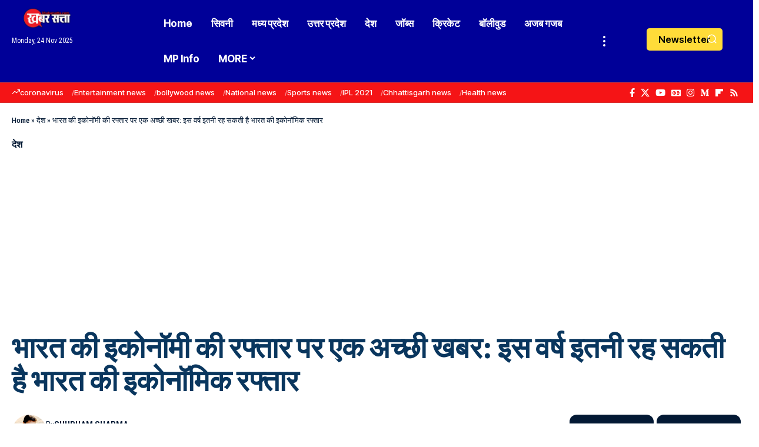

--- FILE ---
content_type: text/html; charset=UTF-8
request_url: https://khabarsatta.com/india/a-good-news-on-the-speed-of-indias-economy-this-year-the-economic-speed-of-india-can-remain-this-much/
body_size: 66185
content:
<!DOCTYPE html><html lang="en-US"><head><script data-no-optimize="1">var litespeed_docref=sessionStorage.getItem("litespeed_docref");litespeed_docref&&(Object.defineProperty(document,"referrer",{get:function(){return litespeed_docref}}),sessionStorage.removeItem("litespeed_docref"));</script> <meta charset="UTF-8" /><meta http-equiv="X-UA-Compatible" content="IE=edge" /><meta name="viewport" content="width=device-width, initial-scale=1.0" /><link rel="profile" href="https://gmpg.org/xfn/11" /><meta name='robots' content='index, follow, max-image-preview:large, max-snippet:-1, max-video-preview:-1' /><style>img:is([sizes="auto" i], [sizes^="auto," i]) { contain-intrinsic-size: 3000px 1500px }</style> <script id="google_gtagjs-js-consent-mode-data-layer" type="litespeed/javascript">window.dataLayer=window.dataLayer||[];function gtag(){dataLayer.push(arguments)}
gtag('consent','default',{"ad_personalization":"denied","ad_storage":"denied","ad_user_data":"denied","analytics_storage":"denied","functionality_storage":"denied","security_storage":"denied","personalization_storage":"denied","region":["AT","BE","BG","CH","CY","CZ","DE","DK","EE","ES","FI","FR","GB","GR","HR","HU","IE","IS","IT","LI","LT","LU","LV","MT","NL","NO","PL","PT","RO","SE","SI","SK"],"wait_for_update":500});window._googlesitekitConsentCategoryMap={"statistics":["analytics_storage"],"marketing":["ad_storage","ad_user_data","ad_personalization"],"functional":["functionality_storage","security_storage"],"preferences":["personalization_storage"]};window._googlesitekitConsents={"ad_personalization":"denied","ad_storage":"denied","ad_user_data":"denied","analytics_storage":"denied","functionality_storage":"denied","security_storage":"denied","personalization_storage":"denied","region":["AT","BE","BG","CH","CY","CZ","DE","DK","EE","ES","FI","FR","GB","GR","HR","HU","IE","IS","IT","LI","LT","LU","LV","MT","NL","NO","PL","PT","RO","SE","SI","SK"],"wait_for_update":500}</script> <title>भारत की इकोनॉमी की रफ्तार पर एक अच्छी खबर: इस वर्ष इतनी रह सकती है भारत की इकोनॉमिक रफ्तार &#187; Khabar Satta</title><meta name="description" content="कोरोना वायरस संक्रमण के बाद से भारत देश ने इकोनॉमिक की जो रफ्तार पकड़ी है, उसे मैच करना तो छोडिये इसके आसपास पहुंचा भी दुनिया के तमाम देशों के लिए अत्यधिक" /><link rel="preconnect" href="https://fonts.gstatic.com" crossorigin><link rel="preload" as="style" onload="this.onload=null;this.rel='stylesheet'" id="rb-preload-gfonts" href="https://fonts.googleapis.com/css?family=Roboto+Condensed%3A200%2C300%2C400%2C500%2C600%2C700%2C800%2C900%2C100italic%2C200italic%2C300italic%2C400italic%2C500italic%2C600italic%2C700italic%2C800italic%2C900italic%7CInter+Tight%3A900%2C800%2C700%2C500%2C400%2C600&amp;display=swap" crossorigin><noscript><link rel="stylesheet" href="https://fonts.googleapis.com/css?family=Roboto+Condensed%3A200%2C300%2C400%2C500%2C600%2C700%2C800%2C900%2C100italic%2C200italic%2C300italic%2C400italic%2C500italic%2C600italic%2C700italic%2C800italic%2C900italic%7CInter+Tight%3A900%2C800%2C700%2C500%2C400%2C600&amp;display=swap"></noscript><link rel="canonical" href="https://khabarsatta.com/india/a-good-news-on-the-speed-of-indias-economy-this-year-the-economic-speed-of-india-can-remain-this-much/" /><meta property="og:locale" content="en_US" /><meta property="og:type" content="article" /><meta property="og:title" content="भारत की इकोनॉमी की रफ्तार पर एक अच्छी खबर: इस वर्ष इतनी रह सकती है भारत की इकोनॉमिक रफ्तार &#187; Khabar Satta" /><meta property="og:description" content="कोरोना वायरस संक्रमण के बाद से भारत देश ने इकोनॉमिक की जो रफ्तार पकड़ी है, उसे मैच करना तो छोडिये इसके आसपास पहुंचा भी दुनिया के तमाम देशों के लिए अत्यधिक" /><meta property="og:url" content="https://khabarsatta.com/india/a-good-news-on-the-speed-of-indias-economy-this-year-the-economic-speed-of-india-can-remain-this-much/" /><meta property="og:site_name" content="Khabar Satta" /><meta property="article:publisher" content="https://facebook.com/khabarsatta" /><meta property="article:author" content="https://facebook.com/sharma7979" /><meta property="article:published_time" content="2024-05-07T11:01:14+00:00" /><meta property="article:modified_time" content="2024-05-07T11:01:15+00:00" /><meta property="og:image" content="https://khabarsatta.com/wp-content/uploads/2024/05/good-news-for-economy-indias.jpg" /><meta property="og:image:width" content="1200" /><meta property="og:image:height" content="675" /><meta property="og:image:type" content="image/jpeg" /><meta name="author" content="SHUBHAM SHARMA" /><meta name="twitter:card" content="summary_large_image" /><meta name="twitter:creator" content="@shubham_sh79" /><meta name="twitter:site" content="@khabarsatta" /><meta name="twitter:label1" content="Written by" /><meta name="twitter:data1" content="SHUBHAM SHARMA" /><meta name="twitter:label2" content="Est. reading time" /><meta name="twitter:data2" content="3 minutes" /> <script type="application/ld+json" class="yoast-schema-graph">{"@context":"https://schema.org","@graph":[{"@type":"NewsArticle","@id":"https://khabarsatta.com/india/a-good-news-on-the-speed-of-indias-economy-this-year-the-economic-speed-of-india-can-remain-this-much/#article","isPartOf":{"@id":"https://khabarsatta.com/india/a-good-news-on-the-speed-of-indias-economy-this-year-the-economic-speed-of-india-can-remain-this-much/"},"author":{"name":"SHUBHAM SHARMA","@id":"https://khabarsatta.com/#/schema/person/162b5336a2c8370225eb8d8926cc7335"},"headline":"भारत की इकोनॉमी की रफ्तार पर एक अच्छी खबर: इस वर्ष इतनी रह सकती है भारत की इकोनॉमिक रफ्तार","datePublished":"2024-05-07T11:01:14+00:00","dateModified":"2024-05-07T11:01:15+00:00","mainEntityOfPage":{"@id":"https://khabarsatta.com/india/a-good-news-on-the-speed-of-indias-economy-this-year-the-economic-speed-of-india-can-remain-this-much/"},"wordCount":6,"commentCount":0,"publisher":{"@id":"https://khabarsatta.com/#organization"},"image":{"@id":"https://khabarsatta.com/india/a-good-news-on-the-speed-of-indias-economy-this-year-the-economic-speed-of-india-can-remain-this-much/#primaryimage"},"thumbnailUrl":"https://khabarsatta.com/wp-content/uploads/2024/05/good-news-for-economy-indias.jpg","articleSection":["देश"],"inLanguage":"en-US","potentialAction":[{"@type":"CommentAction","name":"Comment","target":["https://khabarsatta.com/india/a-good-news-on-the-speed-of-indias-economy-this-year-the-economic-speed-of-india-can-remain-this-much/#respond"]}],"copyrightYear":"2024","copyrightHolder":{"@id":"https://khabarsatta.com/#organization"}},{"@type":["WebPage","FAQPage"],"@id":"https://khabarsatta.com/india/a-good-news-on-the-speed-of-indias-economy-this-year-the-economic-speed-of-india-can-remain-this-much/","url":"https://khabarsatta.com/india/a-good-news-on-the-speed-of-indias-economy-this-year-the-economic-speed-of-india-can-remain-this-much/","name":"भारत की इकोनॉमी की रफ्तार पर एक अच्छी खबर: इस वर्ष इतनी रह सकती है भारत की इकोनॉमिक रफ्तार &#187; Khabar Satta","isPartOf":{"@id":"https://khabarsatta.com/#website"},"primaryImageOfPage":{"@id":"https://khabarsatta.com/india/a-good-news-on-the-speed-of-indias-economy-this-year-the-economic-speed-of-india-can-remain-this-much/#primaryimage"},"image":{"@id":"https://khabarsatta.com/india/a-good-news-on-the-speed-of-indias-economy-this-year-the-economic-speed-of-india-can-remain-this-much/#primaryimage"},"thumbnailUrl":"https://khabarsatta.com/wp-content/uploads/2024/05/good-news-for-economy-indias.jpg","datePublished":"2024-05-07T11:01:14+00:00","dateModified":"2024-05-07T11:01:15+00:00","description":"कोरोना वायरस संक्रमण के बाद से भारत देश ने इकोनॉमिक की जो रफ्तार पकड़ी है, उसे मैच करना तो छोडिये इसके आसपास पहुंचा भी दुनिया के तमाम देशों के लिए अत्यधिक","breadcrumb":{"@id":"https://khabarsatta.com/india/a-good-news-on-the-speed-of-indias-economy-this-year-the-economic-speed-of-india-can-remain-this-much/#breadcrumb"},"mainEntity":[{"@id":"https://khabarsatta.com/india/a-good-news-on-the-speed-of-indias-economy-this-year-the-economic-speed-of-india-can-remain-this-much/#faq-question-1715079498477"},{"@id":"https://khabarsatta.com/india/a-good-news-on-the-speed-of-indias-economy-this-year-the-economic-speed-of-india-can-remain-this-much/#faq-question-1715079516941"},{"@id":"https://khabarsatta.com/india/a-good-news-on-the-speed-of-indias-economy-this-year-the-economic-speed-of-india-can-remain-this-much/#faq-question-1715079529182"},{"@id":"https://khabarsatta.com/india/a-good-news-on-the-speed-of-indias-economy-this-year-the-economic-speed-of-india-can-remain-this-much/#faq-question-1715079539646"},{"@id":"https://khabarsatta.com/india/a-good-news-on-the-speed-of-indias-economy-this-year-the-economic-speed-of-india-can-remain-this-much/#faq-question-1715079550174"}],"inLanguage":"en-US","potentialAction":[{"@type":"ReadAction","target":["https://khabarsatta.com/india/a-good-news-on-the-speed-of-indias-economy-this-year-the-economic-speed-of-india-can-remain-this-much/"]}]},{"@type":"ImageObject","inLanguage":"en-US","@id":"https://khabarsatta.com/india/a-good-news-on-the-speed-of-indias-economy-this-year-the-economic-speed-of-india-can-remain-this-much/#primaryimage","url":"https://khabarsatta.com/wp-content/uploads/2024/05/good-news-for-economy-indias.jpg","contentUrl":"https://khabarsatta.com/wp-content/uploads/2024/05/good-news-for-economy-indias.jpg","width":1200,"height":675,"caption":"good-news-for-economy-indias"},{"@type":"BreadcrumbList","@id":"https://khabarsatta.com/india/a-good-news-on-the-speed-of-indias-economy-this-year-the-economic-speed-of-india-can-remain-this-much/#breadcrumb","itemListElement":[{"@type":"ListItem","position":1,"name":"Home","item":"https://khabarsatta.com/"},{"@type":"ListItem","position":2,"name":"देश","item":"https://khabarsatta.com/india/"},{"@type":"ListItem","position":3,"name":"भारत की इकोनॉमी की रफ्तार पर एक अच्छी खबर: इस वर्ष इतनी रह सकती है भारत की इकोनॉमिक रफ्तार"}]},{"@type":"WebSite","@id":"https://khabarsatta.com/#website","url":"https://khabarsatta.com/","name":"Khabar Satta","description":"Khabar Satta: Latest Hindi Breaking News, Hindi News Today, खबर सत्ता | khabarsatta.com","publisher":{"@id":"https://khabarsatta.com/#organization"},"potentialAction":[{"@type":"SearchAction","target":{"@type":"EntryPoint","urlTemplate":"https://khabarsatta.com/?s={search_term_string}"},"query-input":{"@type":"PropertyValueSpecification","valueRequired":true,"valueName":"search_term_string"}}],"inLanguage":"en-US"},{"@type":"Organization","@id":"https://khabarsatta.com/#organization","name":"Khabar Satta","url":"https://khabarsatta.com/","logo":{"@type":"ImageObject","inLanguage":"en-US","@id":"https://khabarsatta.com/#/schema/logo/image/","url":"https://khabarsatta.com/wp-content/uploads/2022/02/512x.jpg","contentUrl":"https://khabarsatta.com/wp-content/uploads/2022/02/512x.jpg","width":512,"height":512,"caption":"Khabar Satta"},"image":{"@id":"https://khabarsatta.com/#/schema/logo/image/"},"sameAs":["https://facebook.com/khabarsatta","https://x.com/khabarsatta","https://mastodon.social/@khabarsatta","https://instagram.com/khabarsatta","https://youtube.com/c/khabarsatta","https://www.threads.com/@khabarsatta","https://in.linkedin.com/company/khabarsatta"],"description":"Khabar Satta is a leading digital news portal that delivers accurate and unbiased information on national and international affairs, politics, crime, education, sports, entertainment, and local news. This portal is operated by Khabar Arena Media And Network Pvt. Ltd., and was founded with the aim of promoting transparency, fearless journalism, and public interest reporting. The core mission of KhabarSatta.com is – \"True News, First\" – which has made it rapidly popular among a wide range of readers. All news published on this platform is thoroughly verified, fact-based, and sourced from reliable channels. Key Features: Coverage of local and national breaking news Special reports on social issues Unbiased journalism focused on public interest User-friendly website interface Fast and regularly updated news service Khabar Satta is not just a news platform; it is a commitment to spreading awareness and strengthening democracy through responsible journalism.","email":"info@khabarsatta.com","telephone":"+91 9993157979","legalName":"Khabar Arena Media And Network Private Limited","foundingDate":"2017-01-01","taxID":"23AAICK5643E1ZP","numberOfEmployees":{"@type":"QuantitativeValue","minValue":"11","maxValue":"50"},"ownershipFundingInfo":"https://khabarsatta.com/ownership-funding-information/","correctionsPolicy":"https://khabarsatta.com/corrections-policy/","ethicsPolicy":"https://khabarsatta.com/ethics-policy/"},{"@type":"Person","@id":"https://khabarsatta.com/#/schema/person/162b5336a2c8370225eb8d8926cc7335","name":"SHUBHAM SHARMA","image":{"@type":"ImageObject","inLanguage":"en-US","@id":"https://khabarsatta.com/#/schema/person/image/","url":"https://khabarsatta.com/wp-content/litespeed/avatar/3ae65fbcafea50193f8c916ddc994575.jpg?ver=1763885562","contentUrl":"https://khabarsatta.com/wp-content/litespeed/avatar/3ae65fbcafea50193f8c916ddc994575.jpg?ver=1763885562","caption":"SHUBHAM SHARMA"},"description":"Shubham Sharma – Indian Journalist &amp; Media Personality | Shubham Sharma is a renowned Indian journalist and media personality. He is the Director of Khabar Arena Media &amp; Network Pvt. Ltd. and the Founder of Khabar Satta, a leading news website established in 2017. With extensive experience in digital journalism, he has made a significant impact in the Indian media industry.","sameAs":["https://shubham.khabarsatta.com","https://facebook.com/sharma7979","https://instagram.com/shubham7979","https://x.com/shubham_sh79"],"honorificPrefix":"Mr","honorificSuffix":"CEO","birthDate":"1994-09-26","gender":"male","knowsAbout":["Content Writing"],"knowsLanguage":["Hindi"],"jobTitle":"Journalist","worksFor":"Shubham Sharma","url":"https://khabarsatta.com/author/shubham-sharma/"},{"@type":"Question","@id":"https://khabarsatta.com/india/a-good-news-on-the-speed-of-indias-economy-this-year-the-economic-speed-of-india-can-remain-this-much/#faq-question-1715079498477","position":1,"url":"https://khabarsatta.com/india/a-good-news-on-the-speed-of-indias-economy-this-year-the-economic-speed-of-india-can-remain-this-much/#faq-question-1715079498477","name":"भारत की जीडीपी ग्रोथ को क्या प्रभावित कर सकता है?","answerCount":1,"acceptedAnswer":{"@type":"Answer","text":"भारत की जीडीपी ग्रोथ को कंजंप्शन डिमांड की कमी, वैश्विक स्तर पर सुस्त वृद्धि, और ग्रामीण खपत की मामले कमजोर कर सकती हैं।","inLanguage":"en-US"},"inLanguage":"en-US"},{"@type":"Question","@id":"https://khabarsatta.com/india/a-good-news-on-the-speed-of-indias-economy-this-year-the-economic-speed-of-india-can-remain-this-much/#faq-question-1715079516941","position":2,"url":"https://khabarsatta.com/india/a-good-news-on-the-speed-of-indias-economy-this-year-the-economic-speed-of-india-can-remain-this-much/#faq-question-1715079516941","name":"अनुमान के अनुसार, कौन-कौन से क्षेत्र अधिक प्रभावित होंगे?","answerCount":1,"acceptedAnswer":{"@type":"Answer","text":"सरकारी कैपिटल एक्सपेंडिचर, कॉरपोरेट और बैंकिंग सेक्टर, और निजी कॉरपोरेट कैपिटल एक्सपेंडिचर प्रमुख उपयोगकर्ता होंगे।","inLanguage":"en-US"},"inLanguage":"en-US"},{"@type":"Question","@id":"https://khabarsatta.com/india/a-good-news-on-the-speed-of-indias-economy-this-year-the-economic-speed-of-india-can-remain-this-much/#faq-question-1715079529182","position":3,"url":"https://khabarsatta.com/india/a-good-news-on-the-speed-of-indias-economy-this-year-the-economic-speed-of-india-can-remain-this-much/#faq-question-1715079529182","name":"अनुमान के अनुसार, क्या भारत की अर्थव्यवस्था में सुधार होगा?","answerCount":1,"acceptedAnswer":{"@type":"Answer","text":"हां, सही नीतियों और सहयोग के साथ, भारत की अर्थव्यवस्था में सुधार की संभावना है।","inLanguage":"en-US"},"inLanguage":"en-US"},{"@type":"Question","@id":"https://khabarsatta.com/india/a-good-news-on-the-speed-of-indias-economy-this-year-the-economic-speed-of-india-can-remain-this-much/#faq-question-1715079539646","position":4,"url":"https://khabarsatta.com/india/a-good-news-on-the-speed-of-indias-economy-this-year-the-economic-speed-of-india-can-remain-this-much/#faq-question-1715079539646","name":"विदेशी एजेंसियों के अनुमान का महत्व क्या है?","answerCount":1,"acceptedAnswer":{"@type":"Answer","text":"विदेशी एजेंसियों के अनुमान से भारत की अर्थव्यवस्था पर विश्वास का पता चलता है और विदेशी निवेशकों को भी विश्वास बढ़ता है।","inLanguage":"en-US"},"inLanguage":"en-US"},{"@type":"Question","@id":"https://khabarsatta.com/india/a-good-news-on-the-speed-of-indias-economy-this-year-the-economic-speed-of-india-can-remain-this-much/#faq-question-1715079550174","position":5,"url":"https://khabarsatta.com/india/a-good-news-on-the-speed-of-indias-economy-this-year-the-economic-speed-of-india-can-remain-this-much/#faq-question-1715079550174","name":"कैसे भारत अपनी अर्थव्यवस्था को मजबूत बना सकता है?","answerCount":1,"acceptedAnswer":{"@type":"Answer","text":"सही नीतियों के अंतर्गत, सरकार और निजी क्षेत्र को मिलकर काम करते हुए, भारत अपनी अर्थव्यवस्था को मजबूत बना सकता है।","inLanguage":"en-US"},"inLanguage":"en-US"}]}</script> <link rel='dns-prefetch' href='//news.google.com' /><link rel='dns-prefetch' href='//www.googletagmanager.com' /><link rel='dns-prefetch' href='//stats.wp.com' /><link rel='dns-prefetch' href='//maps.googleapis.com' /><link rel='dns-prefetch' href='//maps.gstatic.com' /><link rel='dns-prefetch' href='//fonts.googleapis.com' /><link rel='dns-prefetch' href='//fonts.gstatic.com' /><link rel='dns-prefetch' href='//ajax.googleapis.com' /><link rel='dns-prefetch' href='//apis.google.com' /><link rel='dns-prefetch' href='//google-analytics.com' /><link rel='dns-prefetch' href='//www.google-analytics.com' /><link rel='dns-prefetch' href='//ssl.google-analytics.com' /><link rel='dns-prefetch' href='//youtube.com' /><link rel='dns-prefetch' href='//api.pinterest.com' /><link rel='dns-prefetch' href='//cdnjs.cloudflare.com' /><link rel='dns-prefetch' href='//connect.facebook.net' /><link rel='dns-prefetch' href='//platform.twitter.com' /><link rel='dns-prefetch' href='//syndication.twitter.com' /><link rel='dns-prefetch' href='//platform.instagram.com' /><link rel='dns-prefetch' href='//disqus.com' /><link rel='dns-prefetch' href='//sitename.disqus.com' /><link rel='dns-prefetch' href='//s7.addthis.com' /><link rel='dns-prefetch' href='//platform.linkedin.com' /><link rel='dns-prefetch' href='//w.sharethis.com' /><link rel='dns-prefetch' href='//i0.wp.com' /><link rel='dns-prefetch' href='//i1.wp.com' /><link rel='dns-prefetch' href='//i2.wp.com' /><link rel='dns-prefetch' href='//pixel.wp.com' /><link rel='dns-prefetch' href='//s.gravatar.com' /><link rel='dns-prefetch' href='//0.gravatar.com' /><link rel='dns-prefetch' href='//2.gravatar.com' /><link rel='dns-prefetch' href='//1.gravatar.com' /><link rel='dns-prefetch' href='//www.googletagservices.com' /><link rel='dns-prefetch' href='//adservice.google.com' /><link rel='dns-prefetch' href='//pagead2.googlesyndication.com' /><link rel='dns-prefetch' href='//tpc.googlesyndication.com' /><link rel='dns-prefetch' href='//bp.blogspot.com' /><link rel='dns-prefetch' href='//1.bp.blogspot.com' /><link rel='dns-prefetch' href='//2.bp.blogspot.com' /><link rel='dns-prefetch' href='//3.bp.blogspot.com' /><link rel='dns-prefetch' href='//4.bp.blogspot.com' /><link rel='dns-prefetch' href='//ajax.microsoft.com' /><link rel='dns-prefetch' href='//ajax.aspnetcdn.com' /><link rel='dns-prefetch' href='//s3.amazonaws.com' /><link rel='dns-prefetch' href='//code.jquery.com' /><link rel='dns-prefetch' href='//stackpath.bootstrapcdn.com' /><link rel='dns-prefetch' href='//use.fontawesome.com' /><link rel='dns-prefetch' href='//player.vimeo.com' /><link rel='dns-prefetch' href='//github.githubassets.com' /><link rel='dns-prefetch' href='//referrer.disqus.com' /><link rel='dns-prefetch' href='//c.disquscdn.com' /><link rel='dns-prefetch' href='//ad.doubleclick.net' /><link rel='dns-prefetch' href='//googleads.g.doubleclick.net' /><link rel='dns-prefetch' href='//stats.g.doubleclick.net' /><link rel='dns-prefetch' href='//cm.g.doubleclick.net' /><link rel='dns-prefetch' href='//stats.buysellads.com' /><link rel='dns-prefetch' href='//s3.buysellads.com' /><link rel='dns-prefetch' href='//fundingchoicesmessages.google.com' /><link rel="alternate" type="application/rss+xml" title="Khabar Satta &raquo; Feed" href="https://khabarsatta.com/feed/" /><link rel="alternate" type="application/rss+xml" title="Khabar Satta &raquo; Comments Feed" href="https://khabarsatta.com/comments/feed/" /><link rel="alternate" type="application/rss+xml" title="Khabar Satta &raquo; भारत की इकोनॉमी की रफ्तार पर एक अच्छी खबर: इस वर्ष इतनी रह सकती है भारत की इकोनॉमिक रफ्तार Comments Feed" href="https://khabarsatta.com/india/a-good-news-on-the-speed-of-indias-economy-this-year-the-economic-speed-of-india-can-remain-this-much/feed/" /><link rel="alternate" type="application/rss+xml" title="Khabar Satta &raquo; Stories Feed" href="https://khabarsatta.com/web-stories/feed/"><script type="application/ld+json">{
    "@context": "https://schema.org",
    "@type": "Organization",
    "legalName": "Khabar Satta",
    "url": "https://khabarsatta.com/",
    "logo": "https://khabarsatta.com/wp-content/uploads/2021/12/khabarsatta-mobile-logo.webp",
    "sameAs": [
        "https://facebook.com/khabarsatta",
        "https://x.com/khabarsatta",
        "https://youtube.com/c/khabarsatta",
        "https://news.google.com/publications/CAAqKggKIiRDQklTRlFnTWFoRUtEMnRvWVdKaGNuTmhkSFJoTG1OdmJTZ0FQAQ?ceid=IN:hi&oc=3",
        "https://instagram.com/khabarsatta"
    ]
}</script> <link data-optimized="2" rel="stylesheet" href="https://khabarsatta.com/wp-content/litespeed/css/a96f7ee21f36ce4444822853c0957531.css?ver=a5119" /><style id='classic-theme-styles-inline-css'>/*! This file is auto-generated */
.wp-block-button__link{color:#fff;background-color:#32373c;border-radius:9999px;box-shadow:none;text-decoration:none;padding:calc(.667em + 2px) calc(1.333em + 2px);font-size:1.125em}.wp-block-file__button{background:#32373c;color:#fff;text-decoration:none}</style><style id='global-styles-inline-css'>:root{--wp--preset--aspect-ratio--square: 1;--wp--preset--aspect-ratio--4-3: 4/3;--wp--preset--aspect-ratio--3-4: 3/4;--wp--preset--aspect-ratio--3-2: 3/2;--wp--preset--aspect-ratio--2-3: 2/3;--wp--preset--aspect-ratio--16-9: 16/9;--wp--preset--aspect-ratio--9-16: 9/16;--wp--preset--color--black: #000000;--wp--preset--color--cyan-bluish-gray: #abb8c3;--wp--preset--color--white: #ffffff;--wp--preset--color--pale-pink: #f78da7;--wp--preset--color--vivid-red: #cf2e2e;--wp--preset--color--luminous-vivid-orange: #ff6900;--wp--preset--color--luminous-vivid-amber: #fcb900;--wp--preset--color--light-green-cyan: #7bdcb5;--wp--preset--color--vivid-green-cyan: #00d084;--wp--preset--color--pale-cyan-blue: #8ed1fc;--wp--preset--color--vivid-cyan-blue: #0693e3;--wp--preset--color--vivid-purple: #9b51e0;--wp--preset--gradient--vivid-cyan-blue-to-vivid-purple: linear-gradient(135deg,rgba(6,147,227,1) 0%,rgb(155,81,224) 100%);--wp--preset--gradient--light-green-cyan-to-vivid-green-cyan: linear-gradient(135deg,rgb(122,220,180) 0%,rgb(0,208,130) 100%);--wp--preset--gradient--luminous-vivid-amber-to-luminous-vivid-orange: linear-gradient(135deg,rgba(252,185,0,1) 0%,rgba(255,105,0,1) 100%);--wp--preset--gradient--luminous-vivid-orange-to-vivid-red: linear-gradient(135deg,rgba(255,105,0,1) 0%,rgb(207,46,46) 100%);--wp--preset--gradient--very-light-gray-to-cyan-bluish-gray: linear-gradient(135deg,rgb(238,238,238) 0%,rgb(169,184,195) 100%);--wp--preset--gradient--cool-to-warm-spectrum: linear-gradient(135deg,rgb(74,234,220) 0%,rgb(151,120,209) 20%,rgb(207,42,186) 40%,rgb(238,44,130) 60%,rgb(251,105,98) 80%,rgb(254,248,76) 100%);--wp--preset--gradient--blush-light-purple: linear-gradient(135deg,rgb(255,206,236) 0%,rgb(152,150,240) 100%);--wp--preset--gradient--blush-bordeaux: linear-gradient(135deg,rgb(254,205,165) 0%,rgb(254,45,45) 50%,rgb(107,0,62) 100%);--wp--preset--gradient--luminous-dusk: linear-gradient(135deg,rgb(255,203,112) 0%,rgb(199,81,192) 50%,rgb(65,88,208) 100%);--wp--preset--gradient--pale-ocean: linear-gradient(135deg,rgb(255,245,203) 0%,rgb(182,227,212) 50%,rgb(51,167,181) 100%);--wp--preset--gradient--electric-grass: linear-gradient(135deg,rgb(202,248,128) 0%,rgb(113,206,126) 100%);--wp--preset--gradient--midnight: linear-gradient(135deg,rgb(2,3,129) 0%,rgb(40,116,252) 100%);--wp--preset--font-size--small: 13px;--wp--preset--font-size--medium: 20px;--wp--preset--font-size--large: 36px;--wp--preset--font-size--x-large: 42px;--wp--preset--spacing--20: 0.44rem;--wp--preset--spacing--30: 0.67rem;--wp--preset--spacing--40: 1rem;--wp--preset--spacing--50: 1.5rem;--wp--preset--spacing--60: 2.25rem;--wp--preset--spacing--70: 3.38rem;--wp--preset--spacing--80: 5.06rem;--wp--preset--shadow--natural: 6px 6px 9px rgba(0, 0, 0, 0.2);--wp--preset--shadow--deep: 12px 12px 50px rgba(0, 0, 0, 0.4);--wp--preset--shadow--sharp: 6px 6px 0px rgba(0, 0, 0, 0.2);--wp--preset--shadow--outlined: 6px 6px 0px -3px rgba(255, 255, 255, 1), 6px 6px rgba(0, 0, 0, 1);--wp--preset--shadow--crisp: 6px 6px 0px rgba(0, 0, 0, 1);}:where(.is-layout-flex){gap: 0.5em;}:where(.is-layout-grid){gap: 0.5em;}body .is-layout-flex{display: flex;}.is-layout-flex{flex-wrap: wrap;align-items: center;}.is-layout-flex > :is(*, div){margin: 0;}body .is-layout-grid{display: grid;}.is-layout-grid > :is(*, div){margin: 0;}:where(.wp-block-columns.is-layout-flex){gap: 2em;}:where(.wp-block-columns.is-layout-grid){gap: 2em;}:where(.wp-block-post-template.is-layout-flex){gap: 1.25em;}:where(.wp-block-post-template.is-layout-grid){gap: 1.25em;}.has-black-color{color: var(--wp--preset--color--black) !important;}.has-cyan-bluish-gray-color{color: var(--wp--preset--color--cyan-bluish-gray) !important;}.has-white-color{color: var(--wp--preset--color--white) !important;}.has-pale-pink-color{color: var(--wp--preset--color--pale-pink) !important;}.has-vivid-red-color{color: var(--wp--preset--color--vivid-red) !important;}.has-luminous-vivid-orange-color{color: var(--wp--preset--color--luminous-vivid-orange) !important;}.has-luminous-vivid-amber-color{color: var(--wp--preset--color--luminous-vivid-amber) !important;}.has-light-green-cyan-color{color: var(--wp--preset--color--light-green-cyan) !important;}.has-vivid-green-cyan-color{color: var(--wp--preset--color--vivid-green-cyan) !important;}.has-pale-cyan-blue-color{color: var(--wp--preset--color--pale-cyan-blue) !important;}.has-vivid-cyan-blue-color{color: var(--wp--preset--color--vivid-cyan-blue) !important;}.has-vivid-purple-color{color: var(--wp--preset--color--vivid-purple) !important;}.has-black-background-color{background-color: var(--wp--preset--color--black) !important;}.has-cyan-bluish-gray-background-color{background-color: var(--wp--preset--color--cyan-bluish-gray) !important;}.has-white-background-color{background-color: var(--wp--preset--color--white) !important;}.has-pale-pink-background-color{background-color: var(--wp--preset--color--pale-pink) !important;}.has-vivid-red-background-color{background-color: var(--wp--preset--color--vivid-red) !important;}.has-luminous-vivid-orange-background-color{background-color: var(--wp--preset--color--luminous-vivid-orange) !important;}.has-luminous-vivid-amber-background-color{background-color: var(--wp--preset--color--luminous-vivid-amber) !important;}.has-light-green-cyan-background-color{background-color: var(--wp--preset--color--light-green-cyan) !important;}.has-vivid-green-cyan-background-color{background-color: var(--wp--preset--color--vivid-green-cyan) !important;}.has-pale-cyan-blue-background-color{background-color: var(--wp--preset--color--pale-cyan-blue) !important;}.has-vivid-cyan-blue-background-color{background-color: var(--wp--preset--color--vivid-cyan-blue) !important;}.has-vivid-purple-background-color{background-color: var(--wp--preset--color--vivid-purple) !important;}.has-black-border-color{border-color: var(--wp--preset--color--black) !important;}.has-cyan-bluish-gray-border-color{border-color: var(--wp--preset--color--cyan-bluish-gray) !important;}.has-white-border-color{border-color: var(--wp--preset--color--white) !important;}.has-pale-pink-border-color{border-color: var(--wp--preset--color--pale-pink) !important;}.has-vivid-red-border-color{border-color: var(--wp--preset--color--vivid-red) !important;}.has-luminous-vivid-orange-border-color{border-color: var(--wp--preset--color--luminous-vivid-orange) !important;}.has-luminous-vivid-amber-border-color{border-color: var(--wp--preset--color--luminous-vivid-amber) !important;}.has-light-green-cyan-border-color{border-color: var(--wp--preset--color--light-green-cyan) !important;}.has-vivid-green-cyan-border-color{border-color: var(--wp--preset--color--vivid-green-cyan) !important;}.has-pale-cyan-blue-border-color{border-color: var(--wp--preset--color--pale-cyan-blue) !important;}.has-vivid-cyan-blue-border-color{border-color: var(--wp--preset--color--vivid-cyan-blue) !important;}.has-vivid-purple-border-color{border-color: var(--wp--preset--color--vivid-purple) !important;}.has-vivid-cyan-blue-to-vivid-purple-gradient-background{background: var(--wp--preset--gradient--vivid-cyan-blue-to-vivid-purple) !important;}.has-light-green-cyan-to-vivid-green-cyan-gradient-background{background: var(--wp--preset--gradient--light-green-cyan-to-vivid-green-cyan) !important;}.has-luminous-vivid-amber-to-luminous-vivid-orange-gradient-background{background: var(--wp--preset--gradient--luminous-vivid-amber-to-luminous-vivid-orange) !important;}.has-luminous-vivid-orange-to-vivid-red-gradient-background{background: var(--wp--preset--gradient--luminous-vivid-orange-to-vivid-red) !important;}.has-very-light-gray-to-cyan-bluish-gray-gradient-background{background: var(--wp--preset--gradient--very-light-gray-to-cyan-bluish-gray) !important;}.has-cool-to-warm-spectrum-gradient-background{background: var(--wp--preset--gradient--cool-to-warm-spectrum) !important;}.has-blush-light-purple-gradient-background{background: var(--wp--preset--gradient--blush-light-purple) !important;}.has-blush-bordeaux-gradient-background{background: var(--wp--preset--gradient--blush-bordeaux) !important;}.has-luminous-dusk-gradient-background{background: var(--wp--preset--gradient--luminous-dusk) !important;}.has-pale-ocean-gradient-background{background: var(--wp--preset--gradient--pale-ocean) !important;}.has-electric-grass-gradient-background{background: var(--wp--preset--gradient--electric-grass) !important;}.has-midnight-gradient-background{background: var(--wp--preset--gradient--midnight) !important;}.has-small-font-size{font-size: var(--wp--preset--font-size--small) !important;}.has-medium-font-size{font-size: var(--wp--preset--font-size--medium) !important;}.has-large-font-size{font-size: var(--wp--preset--font-size--large) !important;}.has-x-large-font-size{font-size: var(--wp--preset--font-size--x-large) !important;}
:where(.wp-block-post-template.is-layout-flex){gap: 1.25em;}:where(.wp-block-post-template.is-layout-grid){gap: 1.25em;}
:where(.wp-block-columns.is-layout-flex){gap: 2em;}:where(.wp-block-columns.is-layout-grid){gap: 2em;}
:root :where(.wp-block-pullquote){font-size: 1.5em;line-height: 1.6;}</style><style id='wp-polls-inline-css'>.wp-polls .pollbar {
	margin: 1px;
	font-size: 6px;
	line-height: 8px;
	height: 8px;
	background-image: url('https://khabarsatta.com/wp-content/plugins/wp-polls/images/default/pollbg.gif');
	border: 1px solid #c8c8c8;
}</style><style id='foxiz-main-inline-css'>:root {--body-family:Roboto Condensed, Arial, Helvetica, sans-serif;--body-fweight:400;--body-fcolor:#031934;--body-fsize:17px;--h1-family:Inter Tight, Arial, Helvetica, sans-serif;--h1-fweight:900;--h1-fcolor:#09365e;--h1-fsize:40px;--h1-fspace:0.00000em;--h1-fheight:1.125;--h2-family:Inter Tight, Arial, Helvetica, sans-serif;--h2-fweight:800;--h2-fcolor:#09365e;--h2-fsize:35px;--h2-fspace:0.00000em;--h2-fheight:1.257;--h3-family:Inter Tight, Arial, Helvetica, sans-serif;--h3-fweight:800;--h3-fcolor:#09365e;--h3-fsize:20px;--h3-fspace:0.00000em;--h3-fheight:1.400;--h4-family:Inter Tight, Arial, Helvetica, sans-serif;--h4-fweight:700;--h4-fcolor:#09365e;--h4-fsize:17px;--h4-fspace:0.00000em;--h4-fheight:1.471;--h5-family:Inter Tight, Arial, Helvetica, sans-serif;--h5-fweight:700;--h5-fcolor:#09365e;--h5-fsize:16px;--h5-fspace:0.00000em;--h5-fheight:1.500;--h6-family:Inter Tight, Arial, Helvetica, sans-serif;--h6-fweight:700;--h6-fcolor:#09365e;--h6-fsize:14px;--h6-fspace:0.00000em;--h6-fheight:1.571;--cat-family:Roboto Condensed, Arial, Helvetica, sans-serif;--cat-fweight:600;--cat-transform:uppercase;--cat-fsize:12px;--cat-fspace:0.00000em;--meta-family:Roboto Condensed;--meta-fweight:400;--meta-transform:capitalize;--meta-fcolor:#031934;--meta-fsize:13px;--meta-fspace:0.00000em;--meta-b-family:Roboto Condensed;--meta-b-fweight:700;--meta-b-transform:uppercase;--meta-b-fspace:0px;--input-family:Roboto Condensed;--input-fweight:400;--input-fsize:14px;--btn-family:Inter Tight;--btn-fweight:500;--btn-fsize:14px;--btn-fspace:0.00000em;--menu-family:Inter Tight, Arial, Helvetica, sans-serif;--menu-fweight:700;--menu-fsize:17px;--menu-fspace:0.00000em;--submenu-family:Inter Tight, Arial, Helvetica, sans-serif;--submenu-fweight:700;--submenu-fsize:15px;--submenu-fspace:0.00000em;--dwidgets-family:Inter Tight;--dwidgets-fweight:600;--headline-family:Inter Tight, Arial, Helvetica, sans-serif;--headline-fweight:800;--headline-fsize:50px;--headline-fspace:0.00000em;--tagline-family:Roboto Condensed;--tagline-fweight:300;--tagline-fsize:21px;--tagline-fspace:0.00000em;--tagline-fheight:1.429;--heading-family:Roboto Condensed;--heading-fweight:600;--heading-fspace:-.5px;--subheading-family:Inter Tight;--subheading-fweight:400;--quote-family:Inter Tight;--quote-fweight:700;--quote-fspace:-0.5px;--excerpt-family:Roboto Condensed, Arial, Helvetica, sans-serif;--excerpt-fweight:400;--excerpt-fsize:16px;--bcrumb-family:Roboto Condensed;--bcrumb-fweight:500;--toc-family:Inter Tight;--toc-fweight:400;--toc-fsize:15px;--readmore-fsize : 13px;--headline-s-fsize : 48px;--tagline-s-fsize : 21px;--bookmark-fsize : 14px;}@media (max-width: 1024px) {body {--body-fsize : 16px;--h1-fsize : 35px;--h2-fsize : 27px;--h3-fsize : 18px;--h4-fsize : 16px;--h5-fsize : 15px;--h6-fsize : 14px;--cat-fsize : 11px;--meta-fsize : 12px;--readmore-fsize : 13px;--input-fsize : 14px;--btn-fsize : 14px;--excerpt-fsize : 15px;--headline-fsize : 40px;--headline-s-fsize : 40px;--tagline-fsize : 18px;--tagline-s-fsize : 18px;--bookmark-fsize : 13px;--toc-fsize : 14px;}}@media (max-width: 767px) {body {--body-fsize : 16px;--h1-fsize : 27px;--h2-fsize : 24px;--h3-fsize : 17px;--h4-fsize : 16px;--h5-fsize : 15px;--h6-fsize : 14px;--cat-fsize : 11px;--meta-fsize : 12px;--readmore-fsize : 13px;--input-fsize : 14px;--btn-fsize : 14px;--excerpt-fsize : 15px;--headline-fsize : 28px;--headline-s-fsize : 28px;--tagline-fsize : 17px;--tagline-s-fsize : 17px;--bookmark-fsize : 12px;--toc-fsize : 14px;--dm-size : 24px;}}:root {--g-color :#f51416;--g-color-90 :#f51416e6;--dark-accent :#031934;--dark-accent-90 :#031934e6;--dark-accent-0 :#03193400;--review-color :#fca200;--live-color :#ff292a;--hyperlink-color :#1873b5;--video-color :#000000;--excerpt-color :#031934;--indicator-bg-from :#ffad21;--indicator-bg-to :#43b2db;--indicator-height :2px;--ecat-highlight :#f51416;}[data-theme="dark"], .light-scheme {--solid-white :#0a151e;--dark-accent :#0c1c29;--dark-accent-90 :#0c1c29e6;--dark-accent-0 :#0c1c2900;--excerpt-color :#ffffff;--meta-fcolor :#ffffff;--ecat-highlight :#bbe0ff;}[data-theme="dark"].is-hd-4 {--nav-bg: #191c20;--nav-bg-from: #191c20;--nav-bg-to: #191c20;--nav-bg-glass: #191c2011;--nav-bg-glass-from: #191c2011;--nav-bg-glass-to: #191c2011;}[data-theme="dark"].is-hd-5, [data-theme="dark"].is-hd-5:not(.sticky-on) {--nav-bg: #191c20;--nav-bg-from: #191c20;--nav-bg-to: #191c20;--nav-bg-glass: #191c2011;--nav-bg-glass-from: #191c2011;--nav-bg-glass-to: #191c2011;}[data-theme="dark"] {--subnav-color-h :#ffffff;}:root {--mbnav-bg: #000098;--mbnav-bg-from: #000098;--mbnav-bg-to: #000098;--mbnav-bg-glass: #000098bb;--mbnav-bg-glass-from: #000098bb;--mbnav-bg-glass-to: #000098bb;--mbnav-color :#ffffff;}[data-theme="dark"] {--mbnav-bg: #0b1826;--mbnav-bg-from: #0b1826;--mbnav-bg-to: #0b1826;--mbnav-bg-glass: #0b182611;--mbnav-bg-glass-from: #0b182611;--mbnav-bg-glass-to: #0b182611;--mbnav-color :#ffffff;}:root {--subnav-bg: #000098;--subnav-bg-from: #000098;--subnav-bg-to: #000008;--subnav-color :#ffffff;--subnav-color-10 :#ffffff1a;--subnav-color-h :#ffffff;--subnav-bg-h :#d91f21;--topad-spacing :15px;--round-3 :9px;--round-5 :12px;--round-7 :17px;--input-bg : transparent;--input-border : 1px solid var(--flex-gray-15);--hyperlink-color :#1873b5;--hyperlink-line-color :#1873b5;--hyperlink-weight :400;--sm-border-radius :10px;--sm-shadow : none;--mlogo-height :25px;--single-category-fsize :16px;--rb-width : 1340px;--rb-small-width : 897px;--s-content-width : 600px;--max-width-wo-sb : 700px;--s10-feat-ratio :50%;--dm-size : 26px;--login-popup-w : 350px;--list-style: disc; --list-position: outside; --list-spacing: 2.5rem; --child-list-style: circle;}[data-theme="dark"], .light-scheme {--input-border : 1px solid var(--flex-gray-40); }.p-readmore { font-family:Roboto Condensed;font-weight:600;}.mobile-menu > li > a  { font-family:Inter Tight, Arial, Helvetica, sans-serif;font-weight:400;font-size:14px;}.mobile-menu .sub-menu a, .logged-mobile-menu a { font-family:Inter Tight, Arial, Helvetica, sans-serif;font-weight:700;font-size:16px;}.mobile-qview a { font-family:Inter Tight, Arial, Helvetica, sans-serif;font-weight:700;font-size:16px;}.search-header:before { background-repeat : no-repeat;background-size : cover;background-image : url(https://khabarsatta.com/wp-content/uploads/2018/03/mppeb_patwari_result_news_2457199_835x547-m.jpg);background-attachment : scroll;background-position : center center;}[data-theme="dark"] .search-header:before { background-repeat : no-repeat;background-size : cover;background-attachment : scroll;background-position : center center;}.footer-has-bg { background-color : #0000000a;}[data-theme="dark"] .footer-has-bg { background-color : #16181c;}#amp-mobile-version-switcher { display: none; }.search-icon-svg { -webkit-mask-image: url(https://khabarsatta.com/wp-content/uploads/2024/02/search-icon.svg);mask-image: url(https://khabarsatta.com/wp-content/uploads/2024/02/search-icon.svg); }.login-icon-svg { -webkit-mask-image: url(https://khabarsatta.com/wp-content/uploads/2025/06/user.svg);mask-image: url(https://khabarsatta.com/wp-content/uploads/2025/06/user.svg); }input[type="text"]:focus, input[type="tel"]:focus , input[type="password"]:focus,input[type="email"]:focus, input[type="url"]:focus, input[type="search"]:focus, input[type="number"]:focus,textarea:focus { border-color: currentColor; }.login-icon-svg, .rbi-user.wnav-icon { font-size: 24px;}@media (min-width: 1025px) { .grid-container > .sidebar-wrap { flex: 0 0 27%; width: 27%; } .grid-container > .s-ct { flex: 0 0 72.9%; width: 72.9%; } }@media (max-width: 767px) { .login-icon-svg, .rbi-user.wnav-icon { font-size: 20.4px;} }.live-tag:after { content: "Live: " }</style> <script src="https://khabarsatta.com/wp-includes/js/jquery/jquery.min.js" id="jquery-core-js"></script> 
 <script type="litespeed/javascript" data-src="https://www.googletagmanager.com/gtag/js?id=G-KZGDRR9SP6" id="google_gtagjs-js"></script> <script id="google_gtagjs-js-after" type="litespeed/javascript">window.dataLayer=window.dataLayer||[];function gtag(){dataLayer.push(arguments)}
gtag("set","linker",{"domains":["khabarsatta.com"]});gtag("js",new Date());gtag("set","developer_id.dZTNiMT",!0);gtag("config","G-KZGDRR9SP6",{"googlesitekit_post_type":"post","googlesitekit_post_author":"SHUBHAM SHARMA","googlesitekit_post_date":"20240507"});window._googlesitekit=window._googlesitekit||{};window._googlesitekit.throttledEvents=[];window._googlesitekit.gtagEvent=(name,data)=>{var key=JSON.stringify({name,data});if(!!window._googlesitekit.throttledEvents[key]){return}window._googlesitekit.throttledEvents[key]=!0;setTimeout(()=>{delete window._googlesitekit.throttledEvents[key]},5);gtag("event",name,{...data,event_source:"site-kit"})}</script> <link rel="preload" href="https://khabarsatta.com/wp-content/themes/foxiz/assets/fonts/icons.woff2?ver=2.5.0" as="font" type="font/woff2" crossorigin="anonymous"><link rel="https://api.w.org/" href="https://khabarsatta.com/wp-json/" /><link rel="alternate" title="JSON" type="application/json" href="https://khabarsatta.com/wp-json/wp/v2/posts/134184" /><link rel="EditURI" type="application/rsd+xml" title="RSD" href="https://khabarsatta.com/xmlrpc.php?rsd" /><meta name="generator" content="WordPress 6.8.3" /><link rel='shortlink' href='https://khabarsatta.com/?p=134184' /><link rel="alternate" title="oEmbed (JSON)" type="application/json+oembed" href="https://khabarsatta.com/wp-json/oembed/1.0/embed?url=https%3A%2F%2Fkhabarsatta.com%2Findia%2Fa-good-news-on-the-speed-of-indias-economy-this-year-the-economic-speed-of-india-can-remain-this-much%2F" /><link rel="alternate" title="oEmbed (XML)" type="text/xml+oembed" href="https://khabarsatta.com/wp-json/oembed/1.0/embed?url=https%3A%2F%2Fkhabarsatta.com%2Findia%2Fa-good-news-on-the-speed-of-indias-economy-this-year-the-economic-speed-of-india-can-remain-this-much%2F&#038;format=xml" /><meta name="generator" content="Site Kit by Google 1.166.0" /><meta name="generator" content="performance-lab 4.0.0; plugins: webp-uploads">
 <script type="litespeed/javascript" data-src="https://cdn.larapush.com/scripts/popup-4.0.0.min.js"></script> <script type="litespeed/javascript">var additionalJsCode="function LoadLaraPush(){ if (typeof LaraPush === \"function\") {new LaraPush(JSON.parse(atob('[base64]')), JSON.parse(atob('[base64]')));}}LoadLaraPush();";eval(additionalJsCode)</script> <meta name="generator" content="webp-uploads 2.6.0"><style>img#wpstats{display:none}</style><meta name="google-adsense-platform-account" content="ca-host-pub-2644536267352236"><meta name="google-adsense-platform-domain" content="sitekit.withgoogle.com"><meta name="generator" content="Elementor 3.33.2; features: e_font_icon_svg, additional_custom_breakpoints; settings: css_print_method-external, google_font-enabled, font_display-swap"> <script type="application/ld+json">{
    "@context": "https://schema.org",
    "@type": "WebSite",
    "@id": "https://khabarsatta.com/#website",
    "url": "https://khabarsatta.com/",
    "name": "Khabar Satta",
    "potentialAction": {
        "@type": "SearchAction",
        "target": "https://khabarsatta.com/?s={search_term_string}",
        "query-input": "required name=search_term_string"
    }
}</script> <style>.e-con.e-parent:nth-of-type(n+4):not(.e-lazyloaded):not(.e-no-lazyload),
				.e-con.e-parent:nth-of-type(n+4):not(.e-lazyloaded):not(.e-no-lazyload) * {
					background-image: none !important;
				}
				@media screen and (max-height: 1024px) {
					.e-con.e-parent:nth-of-type(n+3):not(.e-lazyloaded):not(.e-no-lazyload),
					.e-con.e-parent:nth-of-type(n+3):not(.e-lazyloaded):not(.e-no-lazyload) * {
						background-image: none !important;
					}
				}
				@media screen and (max-height: 640px) {
					.e-con.e-parent:nth-of-type(n+2):not(.e-lazyloaded):not(.e-no-lazyload),
					.e-con.e-parent:nth-of-type(n+2):not(.e-lazyloaded):not(.e-no-lazyload) * {
						background-image: none !important;
					}
				}</style> <script async src="https://pagead2.googlesyndication.com/pagead/js/adsbygoogle.js?client=ca-pub-6912489911058008&amp;host=ca-host-pub-2644536267352236" crossorigin="anonymous"></script>  <script type="litespeed/javascript" data-src="https://fundingchoicesmessages.google.com/i/pub-6912489911058008?ers=1"></script><script type="litespeed/javascript">(function(){function signalGooglefcPresent(){if(!window.frames.googlefcPresent){if(document.body){const iframe=document.createElement('iframe');iframe.style='width: 0; height: 0; border: none; z-index: -1000; left: -1000px; top: -1000px;';iframe.style.display='none';iframe.name='googlefcPresent';document.body.appendChild(iframe)}else{setTimeout(signalGooglefcPresent,0)}}}signalGooglefcPresent()})()</script>  <script type="litespeed/javascript">(function(){'use strict';function aa(a){var b=0;return function(){return b<a.length?{done:!1,value:a[b++]}:{done:!0}}}var ba=typeof Object.defineProperties=="function"?Object.defineProperty:function(a,b,c){if(a==Array.prototype||a==Object.prototype)return a;a[b]=c.value;return a};function ca(a){a=["object"==typeof globalThis&&globalThis,a,"object"==typeof window&&window,"object"==typeof self&&self,"object"==typeof global&&global];for(var b=0;b<a.length;++b){var c=a[b];if(c&&c.Math==Math)return c}throw Error("Cannot find global object");}var da=ca(this);function l(a,b){if(b)a:{var c=da;a=a.split(".");for(var d=0;d<a.length-1;d++){var e=a[d];if(!(e in c))break a;c=c[e]}a=a[a.length-1];d=c[a];b=b(d);b!=d&&b!=null&&ba(c,a,{configurable:!0,writable:!0,value:b})}}
function ea(a){return a.raw=a}function n(a){var b=typeof Symbol!="undefined"&&Symbol.iterator&&a[Symbol.iterator];if(b)return b.call(a);if(typeof a.length=="number")return{next:aa(a)};throw Error(String(a)+" is not an iterable or ArrayLike")}function fa(a){for(var b,c=[];!(b=a.next()).done;)c.push(b.value);return c}var ha=typeof Object.create=="function"?Object.create:function(a){function b(){}b.prototype=a;return new b},p;if(typeof Object.setPrototypeOf=="function")p=Object.setPrototypeOf;else{var q;a:{var ja={a:!0},ka={};try{ka.__proto__=ja;q=ka.a;break a}catch(a){}q=!1}p=q?function(a,b){a.__proto__=b;if(a.__proto__!==b)throw new TypeError(a+" is not extensible");return a}:null}var la=p;function t(a,b){a.prototype=ha(b.prototype);a.prototype.constructor=a;if(la)la(a,b);else for(var c in b)if(c!="prototype")if(Object.defineProperties){var d=Object.getOwnPropertyDescriptor(b,c);d&&Object.defineProperty(a,c,d)}else a[c]=b[c];a.A=b.prototype}function ma(){for(var a=Number(this),b=[],c=a;c<arguments.length;c++)b[c-a]=arguments[c];return b}l("Object.is",function(a){return a?a:function(b,c){return b===c?b!==0||1/b===1/c:b!==b&&c!==c}});l("Array.prototype.includes",function(a){return a?a:function(b,c){var d=this;d instanceof String&&(d=String(d));var e=d.length;c=c||0;for(c<0&&(c=Math.max(c+e,0));c<e;c++){var f=d[c];if(f===b||Object.is(f,b))return!0}return!1}});l("String.prototype.includes",function(a){return a?a:function(b,c){if(this==null)throw new TypeError("The 'this' value for String.prototype.includes must not be null or undefined");if(b instanceof RegExp)throw new TypeError("First argument to String.prototype.includes must not be a regular expression");return this.indexOf(b,c||0)!==-1}});l("Number.MAX_SAFE_INTEGER",function(){return 9007199254740991});l("Number.isFinite",function(a){return a?a:function(b){return typeof b!=="number"?!1:!isNaN(b)&&b!==Infinity&&b!==-Infinity}});l("Number.isInteger",function(a){return a?a:function(b){return Number.isFinite(b)?b===Math.floor(b):!1}});l("Number.isSafeInteger",function(a){return a?a:function(b){return Number.isInteger(b)&&Math.abs(b)<=Number.MAX_SAFE_INTEGER}});l("Math.trunc",function(a){return a?a:function(b){b=Number(b);if(isNaN(b)||b===Infinity||b===-Infinity||b===0)return b;var c=Math.floor(Math.abs(b));return b<0?-c:c}});var u=this||self;function v(a,b){a:{var c=["CLOSURE_FLAGS"];for(var d=u,e=0;e<c.length;e++)if(d=d[c[e]],d==null){c=null;break a}c=d}a=c&&c[a];return a!=null?a:b}function w(a){return a};function na(a){u.setTimeout(function(){throw a},0)};var oa=v(610401301,!1),pa=v(188588736,!0),qa=v(645172343,v(1,!0));var x,ra=u.navigator;x=ra?ra.userAgentData||null:null;function z(a){return oa?x?x.brands.some(function(b){return(b=b.brand)&&b.indexOf(a)!=-1}):!1:!1}function A(a){var b;a:{if(b=u.navigator)if(b=b.userAgent)break a;b=""}return b.indexOf(a)!=-1};function B(){return oa?!!x&&x.brands.length>0:!1}function C(){return B()?z("Chromium"):(A("Chrome")||A("CriOS"))&&!(B()?0:A("Edge"))||A("Silk")};var sa=B()?!1:A("Trident")||A("MSIE");!A("Android")||C();C();A("Safari")&&(C()||(B()?0:A("Coast"))||(B()?0:A("Opera"))||(B()?0:A("Edge"))||(B()?z("Microsoft Edge"):A("Edg/"))||B()&&z("Opera"));var ta={},D=null;var ua=typeof Uint8Array!=="undefined",va=!sa&&typeof btoa==="function";var wa;function E(){return typeof BigInt==="function"};var F=typeof Symbol==="function"&&typeof Symbol()==="symbol";function xa(a){return typeof Symbol==="function"&&typeof Symbol()==="symbol"?Symbol():a}var G=xa(),ya=xa("2ex");var za=F?function(a,b){a[G]|=b}:function(a,b){a.g!==void 0?a.g|=b:Object.defineProperties(a,{g:{value:b,configurable:!0,writable:!0,enumerable:!1}})},H=F?function(a){return a[G]|0}:function(a){return a.g|0},I=F?function(a){return a[G]}:function(a){return a.g},J=F?function(a,b){a[G]=b}:function(a,b){a.g!==void 0?a.g=b:Object.defineProperties(a,{g:{value:b,configurable:!0,writable:!0,enumerable:!1}})};function Aa(a,b){J(b,(a|0)&-14591)}function Ba(a,b){J(b,(a|34)&-14557)};var K={},Ca={};function Da(a){return!(!a||typeof a!=="object"||a.g!==Ca)}function Ea(a){return a!==null&&typeof a==="object"&&!Array.isArray(a)&&a.constructor===Object}function L(a,b,c){if(!Array.isArray(a)||a.length)return!1;var d=H(a);if(d&1)return!0;if(!(b&&(Array.isArray(b)?b.includes(c):b.has(c))))return!1;J(a,d|1);return!0};var M=0,N=0;function Fa(a){var b=a>>>0;M=b;N=(a-b)/4294967296>>>0}function Ga(a){if(a<0){Fa(-a);var b=n(Ha(M,N));a=b.next().value;b=b.next().value;M=a>>>0;N=b>>>0}else Fa(a)}function Ia(a,b){b>>>=0;a>>>=0;if(b<=2097151)var c=""+(4294967296*b+a);else E()?c=""+(BigInt(b)<<BigInt(32)|BigInt(a)):(c=(a>>>24|b<<8)&16777215,b=b>>16&65535,a=(a&16777215)+c*6777216+b*6710656,c+=b*8147497,b*=2,a>=1E7&&(c+=a/1E7>>>0,a%=1E7),c>=1E7&&(b+=c/1E7>>>0,c%=1E7),c=b+Ja(c)+Ja(a));return c}
function Ja(a){a=String(a);return"0000000".slice(a.length)+a}function Ha(a,b){b=~b;a?a=~a+1:b+=1;return[a,b]};var Ka=/^-?([1-9][0-9]*|0)(\.[0-9]+)?$/;var O;function La(a,b){O=b;a=new a(b);O=void 0;return a}
function P(a,b,c){a==null&&(a=O);O=void 0;if(a==null){var d=96;c?(a=[c],d|=512):a=[];b&&(d=d&-16760833|(b&1023)<<14)}else{if(!Array.isArray(a))throw Error("narr");d=H(a);if(d&2048)throw Error("farr");if(d&64)return a;d|=64;if(c&&(d|=512,c!==a[0]))throw Error("mid");a:{c=a;var e=c.length;if(e){var f=e-1;if(Ea(c[f])){d|=256;b=f-(+!!(d&512)-1);if(b>=1024)throw Error("pvtlmt");d=d&-16760833|(b&1023)<<14;break a}}if(b){b=Math.max(b,e-(+!!(d&512)-1));if(b>1024)throw Error("spvt");d=d&-16760833|(b&1023)<<14}}}J(a,d);return a};function Ma(a){switch(typeof a){case "number":return isFinite(a)?a:String(a);case "boolean":return a?1:0;case "object":if(a)if(Array.isArray(a)){if(L(a,void 0,0))return}else if(ua&&a!=null&&a instanceof Uint8Array){if(va){for(var b="",c=0,d=a.length-10240;c<d;)b+=String.fromCharCode.apply(null,a.subarray(c,c+=10240));b+=String.fromCharCode.apply(null,c?a.subarray(c):a);a=btoa(b)}else{b===void 0&&(b=0);if(!D){D={};c="ABCDEFGHIJKLMNOPQRSTUVWXYZabcdefghijklmnopqrstuvwxyz0123456789".split("");d=["+/=","+/","-_=","-_.","-_"];for(var e=0;e<5;e++){var f=c.concat(d[e].split(""));ta[e]=f;for(var g=0;g<f.length;g++){var h=f[g];D[h]===void 0&&(D[h]=g)}}}b=ta[b];c=Array(Math.floor(a.length/3));d=b[64]||"";for(e=f=0;f<a.length-2;f+=3){var k=a[f],m=a[f+1];h=a[f+2];g=b[k>>2];k=b[(k&3)<<4|m>>4];m=b[(m&15)<<2|h>>6];h=b[h&63];c[e++]=g+k+m+h}g=0;h=d;switch(a.length-f){case 2:g=a[f+1],h=b[(g&15)<<2]||d;case 1:a=a[f],c[e]=b[a>>2]+b[(a&3)<<4|g>>4]+h+d}a=c.join("")}return a}}return a};function Na(a,b,c){a=Array.prototype.slice.call(a);var d=a.length,e=b&256?a[d-1]:void 0;d+=e?-1:0;for(b=b&512?1:0;b<d;b++)a[b]=c(a[b]);if(e){b=a[b]={};for(var f in e)Object.prototype.hasOwnProperty.call(e,f)&&(b[f]=c(e[f]))}return a}function Oa(a,b,c,d,e){if(a!=null){if(Array.isArray(a))a=L(a,void 0,0)?void 0:e&&H(a)&2?a:Pa(a,b,c,d!==void 0,e);else if(Ea(a)){var f={},g;for(g in a)Object.prototype.hasOwnProperty.call(a,g)&&(f[g]=Oa(a[g],b,c,d,e));a=f}else a=b(a,d);return a}}
function Pa(a,b,c,d,e){var f=d||c?H(a):0;d=d?!!(f&32):void 0;a=Array.prototype.slice.call(a);for(var g=0;g<a.length;g++)a[g]=Oa(a[g],b,c,d,e);c&&c(f,a);return a}function Qa(a){return a.s===K?a.toJSON():Ma(a)};function Ra(a,b,c){c=c===void 0?Ba:c;if(a!=null){if(ua&&a instanceof Uint8Array)return b?a:new Uint8Array(a);if(Array.isArray(a)){var d=H(a);if(d&2)return a;b&&(b=d===0||!!(d&32)&&!(d&64||!(d&16)));return b?(J(a,(d|34)&-12293),a):Pa(a,Ra,d&4?Ba:c,!0,!0)}a.s===K&&(c=a.h,d=I(c),a=d&2?a:La(a.constructor,Sa(c,d,!0)));return a}}function Sa(a,b,c){var d=c||b&2?Ba:Aa,e=!!(b&32);a=Na(a,b,function(f){return Ra(f,e,d)});za(a,32|(c?2:0));return a};function Ta(a,b){a=a.h;return Ua(a,I(a),b)}function Va(a,b,c,d){b=d+(+!!(b&512)-1);if(!(b<0||b>=a.length||b>=c))return a[b]}
function Ua(a,b,c,d){if(c===-1)return null;var e=b>>14&1023||536870912;if(c>=e){if(b&256)return a[a.length-1][c]}else{var f=a.length;if(d&&b&256&&(d=a[f-1][c],d!=null)){if(Va(a,b,e,c)&&ya!=null){var g;a=(g=wa)!=null?g:wa={};g=a[ya]||0;g>=4||(a[ya]=g+1,g=Error(),g.__closure__error__context__984382||(g.__closure__error__context__984382={}),g.__closure__error__context__984382.severity="incident",na(g))}return d}return Va(a,b,e,c)}}
function Wa(a,b,c,d,e){var f=b>>14&1023||536870912;if(c>=f||e&&!qa){var g=b;if(b&256)e=a[a.length-1];else{if(d==null)return;e=a[f+(+!!(b&512)-1)]={};g|=256}e[c]=d;c<f&&(a[c+(+!!(b&512)-1)]=void 0);g!==b&&J(a,g)}else a[c+(+!!(b&512)-1)]=d,b&256&&(a=a[a.length-1],c in a&&delete a[c])}
function Xa(a,b){var c=Ya;var d=d===void 0?!1:d;var e=a.h;var f=I(e),g=Ua(e,f,b,d);if(g!=null&&typeof g==="object"&&g.s===K)c=g;else if(Array.isArray(g)){var h=H(g),k=h;k===0&&(k|=f&32);k|=f&2;k!==h&&J(g,k);c=new c(g)}else c=void 0;c!==g&&c!=null&&Wa(e,f,b,c,d);e=c;if(e==null)return e;a=a.h;f=I(a);f&2||(g=e,c=g.h,h=I(c),g=h&2?La(g.constructor,Sa(c,h,!1)):g,g!==e&&(e=g,Wa(a,f,b,e,d)));return e}function Za(a,b){a=Ta(a,b);return a==null||typeof a==="string"?a:void 0}
function $a(a,b){var c=c===void 0?0:c;a=Ta(a,b);if(a!=null)if(b=typeof a,b==="number"?Number.isFinite(a):b!=="string"?0:Ka.test(a))if(typeof a==="number"){if(a=Math.trunc(a),!Number.isSafeInteger(a)){Ga(a);b=M;var d=N;if(a=d&2147483648)b=~b+1>>>0,d=~d>>>0,b==0&&(d=d+1>>>0);b=d*4294967296+(b>>>0);a=a?-b:b}}else if(b=Math.trunc(Number(a)),Number.isSafeInteger(b))a=String(b);else{if(b=a.indexOf("."),b!==-1&&(a=a.substring(0,b)),!(a[0]==="-"?a.length<20||a.length===20&&Number(a.substring(0,7))>-922337:a.length<19||a.length===19&&Number(a.substring(0,6))<922337)){if(a.length<16)Ga(Number(a));else if(E())a=BigInt(a),M=Number(a&BigInt(4294967295))>>>0,N=Number(a>>BigInt(32)&BigInt(4294967295));else{b=+(a[0]==="-");N=M=0;d=a.length;for(var e=b,f=(d-b)%6+b;f<=d;e=f,f+=6)e=Number(a.slice(e,f)),N*=1E6,M=M*1E6+e,M>=4294967296&&(N+=Math.trunc(M/4294967296),N>>>=0,M>>>=0);b&&(b=n(Ha(M,N)),a=b.next().value,b=b.next().value,M=a,N=b)}a=M;b=N;b&2147483648?E()?a=""+(BigInt(b|0)<<BigInt(32)|BigInt(a>>>0)):(b=n(Ha(a,b)),a=b.next().value,b=b.next().value,a="-"+Ia(a,b)):a=Ia(a,b)}}else a=void 0;return a!=null?a:c}function R(a,b){var c=c===void 0?"":c;a=Za(a,b);return a!=null?a:c};var S;function T(a,b,c){this.h=P(a,b,c)}T.prototype.toJSON=function(){return ab(this)};T.prototype.s=K;T.prototype.toString=function(){try{return S=!0,ab(this).toString()}finally{S=!1}};function ab(a){var b=S?a.h:Pa(a.h,Qa,void 0,void 0,!1);var c=!S;var d=pa?void 0:a.constructor.v;var e=I(c?a.h:b);if(a=b.length){var f=b[a-1],g=Ea(f);g?a--:f=void 0;e=+!!(e&512)-1;var h=b;if(g){b:{var k=f;var m={};g=!1;if(k)for(var r in k)if(Object.prototype.hasOwnProperty.call(k,r))if(isNaN(+r))m[r]=k[r];else{var y=k[r];Array.isArray(y)&&(L(y,d,+r)||Da(y)&&y.size===0)&&(y=null);y==null&&(g=!0);y!=null&&(m[r]=y)}if(g){for(var Q in m)break b;m=null}else m=k}k=m==null?f!=null:m!==f}for(var ia;a>0;a--){Q=a-1;r=h[Q];Q-=e;if(!(r==null||L(r,d,Q)||Da(r)&&r.size===0))break;ia=!0}if(h!==b||k||ia){if(!c)h=Array.prototype.slice.call(h,0,a);else if(ia||k||m)h.length=a;m&&h.push(m)}b=h}return b};function bb(a){return function(b){if(b==null||b=="")b=new a;else{b=JSON.parse(b);if(!Array.isArray(b))throw Error("dnarr");za(b,32);b=La(a,b)}return b}};function cb(a){this.h=P(a)}t(cb,T);var db=bb(cb);var U;function V(a){this.g=a}V.prototype.toString=function(){return this.g+""};var eb={};function fb(a){if(U===void 0){var b=null;var c=u.trustedTypes;if(c&&c.createPolicy){try{b=c.createPolicy("goog#html",{createHTML:w,createScript:w,createScriptURL:w})}catch(d){u.console&&u.console.error(d.message)}U=b}else U=b}a=(b=U)?b.createScriptURL(a):a;return new V(a,eb)};function gb(a){var b=ma.apply(1,arguments);if(b.length===0)return fb(a[0]);for(var c=a[0],d=0;d<b.length;d++)c+=encodeURIComponent(b[d])+a[d+1];return fb(c)};function hb(a,b){a.src=b instanceof V&&b.constructor===V?b.g:"type_error:TrustedResourceUrl";var c,d;(c=(b=(d=(c=(a.ownerDocument&&a.ownerDocument.defaultView||window).document).querySelector)==null?void 0:d.call(c,"script[nonce]"))?b.nonce||b.getAttribute("nonce")||"":"")&&a.setAttribute("nonce",c)};function ib(){return Math.floor(Math.random()*2147483648).toString(36)+Math.abs(Math.floor(Math.random()*2147483648)^Date.now()).toString(36)};function jb(a,b){b=String(b);a.contentType==="application/xhtml+xml"&&(b=b.toLowerCase());return a.createElement(b)}function kb(a){this.g=a||u.document||document};function lb(a){a=a===void 0?document:a;return a.createElement("script")};function mb(a,b,c,d,e,f){try{var g=a.g,h=lb(g);h.async=!0;hb(h,b);g.head.appendChild(h);h.addEventListener("load",function(){e();d&&g.head.removeChild(h)});h.addEventListener("error",function(){c>0?mb(a,b,c-1,d,e,f):(d&&g.head.removeChild(h),f())})}catch(k){f()}};var nb=u.atob("aHR0cHM6Ly93d3cuZ3N0YXRpYy5jb20vaW1hZ2VzL2ljb25zL21hdGVyaWFsL3N5c3RlbS8xeC93YXJuaW5nX2FtYmVyXzI0ZHAucG5n"),ob=u.atob("WW91IGFyZSBzZWVpbmcgdGhpcyBtZXNzYWdlIGJlY2F1c2UgYWQgb3Igc2NyaXB0IGJsb2NraW5nIHNvZnR3YXJlIGlzIGludGVyZmVyaW5nIHdpdGggdGhpcyBwYWdlLg=="),pb=u.atob("RGlzYWJsZSBhbnkgYWQgb3Igc2NyaXB0IGJsb2NraW5nIHNvZnR3YXJlLCB0aGVuIHJlbG9hZCB0aGlzIHBhZ2Uu");function qb(a,b,c){this.i=a;this.u=b;this.o=c;this.g=null;this.j=[];this.m=!1;this.l=new kb(this.i)}
function rb(a){if(a.i.body&&!a.m){var b=function(){sb(a);u.setTimeout(function(){tb(a,3)},50)};mb(a.l,a.u,2,!0,function(){u[a.o]||b()},b);a.m=!0}}
function sb(a){for(var b=W(1,5),c=0;c<b;c++){var d=X(a);a.i.body.appendChild(d);a.j.push(d)}b=X(a);b.style.bottom="0";b.style.left="0";b.style.position="fixed";b.style.width=W(100,110).toString()+"%";b.style.zIndex=W(2147483544,2147483644).toString();b.style.backgroundColor=ub(249,259,242,252,219,229);b.style.boxShadow="0 0 12px #888";b.style.color=ub(0,10,0,10,0,10);b.style.display="flex";b.style.justifyContent="center";b.style.fontFamily="Roboto, Arial";c=X(a);c.style.width=W(80,85).toString()+"%";c.style.maxWidth=W(750,775).toString()+"px";c.style.margin="24px";c.style.display="flex";c.style.alignItems="flex-start";c.style.justifyContent="center";d=jb(a.l.g,"IMG");d.className=ib();d.src=nb;d.alt="Warning icon";d.style.height="24px";d.style.width="24px";d.style.paddingRight="16px";var e=X(a),f=X(a);f.style.fontWeight="bold";f.textContent=ob;var g=X(a);g.textContent=pb;Y(a,e,f);Y(a,e,g);Y(a,c,d);Y(a,c,e);Y(a,b,c);a.g=b;a.i.body.appendChild(a.g);b=W(1,5);for(c=0;c<b;c++)d=X(a),a.i.body.appendChild(d),a.j.push(d)}function Y(a,b,c){for(var d=W(1,5),e=0;e<d;e++){var f=X(a);b.appendChild(f)}b.appendChild(c);c=W(1,5);for(d=0;d<c;d++)e=X(a),b.appendChild(e)}function W(a,b){return Math.floor(a+Math.random()*(b-a))}function ub(a,b,c,d,e,f){return"rgb("+W(Math.max(a,0),Math.min(b,255)).toString()+","+W(Math.max(c,0),Math.min(d,255)).toString()+","+W(Math.max(e,0),Math.min(f,255)).toString()+")"}function X(a){a=jb(a.l.g,"DIV");a.className=ib();return a}
function tb(a,b){b<=0||a.g!=null&&a.g.offsetHeight!==0&&a.g.offsetWidth!==0||(vb(a),sb(a),u.setTimeout(function(){tb(a,b-1)},50))}function vb(a){for(var b=n(a.j),c=b.next();!c.done;c=b.next())(c=c.value)&&c.parentNode&&c.parentNode.removeChild(c);a.j=[];(b=a.g)&&b.parentNode&&b.parentNode.removeChild(b);a.g=null};function wb(a,b,c,d,e){function f(k){document.body?g(document.body):k>0?u.setTimeout(function(){f(k-1)},e):b()}function g(k){k.appendChild(h);u.setTimeout(function(){h?(h.offsetHeight!==0&&h.offsetWidth!==0?b():a(),h.parentNode&&h.parentNode.removeChild(h)):a()},d)}var h=xb(c);f(3)}function xb(a){var b=document.createElement("div");b.className=a;b.style.width="1px";b.style.height="1px";b.style.position="absolute";b.style.left="-10000px";b.style.top="-10000px";b.style.zIndex="-10000";return b};function Ya(a){this.h=P(a)}t(Ya,T);function yb(a){this.h=P(a)}t(yb,T);var zb=bb(yb);function Ab(a){if(!a)return null;a=Za(a,4);var b;a===null||a===void 0?b=null:b=fb(a);return b};var Bb=ea([""]),Cb=ea([""]);function Db(a,b){this.m=a;this.o=new kb(a.document);this.g=b;this.j=R(this.g,1);this.u=Ab(Xa(this.g,2))||gb(Bb);this.i=!1;b=Ab(Xa(this.g,13))||gb(Cb);this.l=new qb(a.document,b,R(this.g,12))}Db.prototype.start=function(){Eb(this)};function Eb(a){Fb(a);mb(a.o,a.u,3,!1,function(){a:{var b=a.j;var c=u.btoa(b);if(c=u[c]){try{var d=db(u.atob(c))}catch(e){b=!1;break a}b=b===Za(d,1)}else b=!1}b?Z(a,R(a.g,14)):(Z(a,R(a.g,8)),rb(a.l))},function(){wb(function(){Z(a,R(a.g,7));rb(a.l)},function(){return Z(a,R(a.g,6))},R(a.g,9),$a(a.g,10),$a(a.g,11))})}function Z(a,b){a.i||(a.i=!0,a=new a.m.XMLHttpRequest,a.open("GET",b,!0),a.send())}function Fb(a){var b=u.btoa(a.j);a.m[b]&&Z(a,R(a.g,5))};(function(a,b){u[a]=function(){var c=ma.apply(0,arguments);u[a]=function(){};b.call.apply(b,[null].concat(c instanceof Array?c:fa(n(c))))}})("__h82AlnkH6D91__",function(a){typeof window.atob==="function"&&(new Db(window,zb(window.atob(a)))).start()})}).call(this);window.__h82AlnkH6D91__("[base64]/[base64]/[base64]/[base64]")</script>  <script type="application/ld+json">{
    "@context": "https://schema.org",
    "@type": "Article",
    "headline": "\u092d\u093e\u0930\u0924 \u0915\u0940 \u0907\u0915\u094b\u0928\u0949\u092e\u0940 \u0915\u0940 \u0930\u092b\u094d\u0924\u093e\u0930 \u092a\u0930 \u090f\u0915 \u0905\u091a\u094d\u091b\u0940 \u0916\u092c\u0930: \u0907\u0938 \u0935\u0930\u094d\u0937 \u0907\u0924\u0928\u0940 \u0930\u0939 \u0938\u0915\u0924\u0940 \u0939\u0948 \u092d\u093e\u0930\u0924 \u0915\u0940 \u0907\u0915\u094b\u0928\u0949\u092e\u093f\u0915 \u0930\u092b\u094d\u0924\u093e\u0930",
    "description": "\u0915\u094b\u0930\u094b\u0928\u093e \u0935\u093e\u092f\u0930\u0938 \u0938\u0902\u0915\u094d\u0930\u092e\u0923 \u0915\u0947 \u092c\u093e\u0926 \u0938\u0947 \u092d\u093e\u0930\u0924 \u0926\u0947\u0936 \u0928\u0947 \u0907\u0915\u094b\u0928\u0949\u092e\u093f\u0915 \u0915\u0940 \u091c\u094b \u0930\u092b\u094d\u0924\u093e\u0930 \u092a\u0915\u0921\u093c\u0940 \u0939\u0948, \u0909\u0938\u0947 \u092e\u0948\u091a \u0915\u0930\u0928\u093e \u0924\u094b \u091b\u094b\u0921\u093f\u092f\u0947 \u0907\u0938\u0915\u0947 \u0906\u0938\u092a\u093e\u0938 \u092a\u0939\u0941\u0902\u091a\u093e \u092d\u0940 \u0926\u0941\u0928\u093f\u092f\u093e \u0915\u0947 \u0924\u092e\u093e\u092e \u0926\u0947\u0936\u094b\u0902 \u0915\u0947 \u0932\u093f\u090f \u0905\u0924\u094d\u092f\u0927\u093f\u0915 \u092e\u0941\u0936\u094d\u0915\u093f\u0932 \u0939\u094b\u0924\u093e \u0928\u091c\u0930 \u0906 \u0930\u0939 \u0939\u0948. \u091a\u0940\u0928, \u0905\u092e\u0947\u0930\u093f\u0915\u093e \u0939\u094b \u092f\u093e \u092b\u093f\u0930 \u092f\u0942\u0930\u094b\u092a \u0915\u093e \u0915\u094b\u0908 \u092d\u0940 \u0926\u0947\u0936 \u0939\u094b. \u0938\u092d\u0940 \u0915\u0947 \u0938\u092d\u0940 \u092d\u093e\u0930\u0924",
    "mainEntityOfPage": {
        "@type": "WebPage",
        "@id": "https://khabarsatta.com/india/a-good-news-on-the-speed-of-indias-economy-this-year-the-economic-speed-of-india-can-remain-this-much/"
    },
    "author": {
        "@type": "Person",
        "name": "SHUBHAM SHARMA",
        "url": "https://shubham.khabarsatta.com"
    },
    "publisher": {
        "@type": "Organization",
        "name": "Khabar Satta",
        "url": "https://khabarsatta.com/",
        "logo": {
            "@type": "ImageObject",
            "url": "https://khabarsatta.com/wp-content/uploads/2021/12/khabarsatta-mobile-logo.webp"
        }
    },
    "dateModified": "2024-05-07T16:31:15+05:30",
    "datePublished": "2024-05-07T16:31:14+05:30",
    "image": {
        "@type": "ImageObject",
        "url": "https://khabarsatta.com/wp-content/uploads/2024/05/good-news-for-economy-indias.jpg",
        "width": "1200",
        "height": "675"
    },
    "commentCount": 0,
    "articleSection": [
        "\u0926\u0947\u0936"
    ]
}</script> <link rel="icon" href="https://khabarsatta.com/wp-content/uploads/2022/10/cropped-khabar-satta-icon-96x96.png" sizes="32x32" /><link rel="icon" href="https://khabarsatta.com/wp-content/uploads/2022/10/cropped-khabar-satta-icon.png" sizes="192x192" /><link rel="apple-touch-icon" href="https://khabarsatta.com/wp-content/uploads/2022/10/cropped-khabar-satta-icon.png" /><meta name="msapplication-TileImage" content="https://khabarsatta.com/wp-content/uploads/2022/10/cropped-khabar-satta-icon.png" /></head><body class="wp-singular post-template-default single single-post postid-134184 single-format-standard wp-custom-logo wp-embed-responsive wp-theme-foxiz personalized-all elementor-default elementor-kit-141034 menu-ani-3 hover-ani-3 btn-ani-3 btn-transform-1 is-rm-simple lmeta-all loader-2 dark-sw-2 mtax-1 toc-smooth is-hd-rb_template is-standard-1a is-backtop none-m-backtop " data-theme="default"> <script type="litespeed/javascript">(function(){const yesStorage=()=>{let storage;try{storage=window.localStorage;storage.setItem('__rbStorageSet','x');storage.removeItem('__rbStorageSet');return!0}catch{return!1}};let currentMode=null;const darkModeID='RubyDarkMode';currentMode=yesStorage()?localStorage.getItem(darkModeID)||null:'default';if(!currentMode){currentMode='default';yesStorage()&&localStorage.setItem(darkModeID,'default')}
document.body.setAttribute('data-theme',currentMode==='dark'?'dark':'default')})()</script> <div class="site-outer"><div id="site-header" class="header-wrap rb-section header-template"><div class="reading-indicator"><span id="reading-progress"></span></div><div class="navbar-outer navbar-template-outer"><div id="header-template-holder"><div class="header-template-inner"><div data-elementor-type="wp-post" data-elementor-id="141629" class="elementor elementor-141629"><div class="elementor-element elementor-element-3ac3565 e-flex e-con-boxed e-con e-parent" data-id="3ac3565" data-element_type="container" data-settings="{&quot;background_background&quot;:&quot;classic&quot;}"><div class="e-con-inner"><div class="elementor-element elementor-element-790096e e-con-full e-flex e-con e-child" data-id="790096e" data-element_type="container"><div class="elementor-element elementor-element-4b9e61c e-con-full e-flex e-con e-child" data-id="4b9e61c" data-element_type="container"><div class="elementor-element elementor-element-b5721bf elementor-widget elementor-widget-foxiz-logo" data-id="b5721bf" data-element_type="widget" data-widget_type="foxiz-logo.default"><div class="elementor-widget-container"><div class="the-logo">
<a href="https://khabarsatta.com/">
<img data-lazyloaded="1" src="[data-uri]" fetchpriority="high" loading="eager" fetchpriority="high" decoding="async" width="544" height="180" data-src="https://khabarsatta.com/wp-content/uploads/2021/12/khabarsatta-mobile-logo.webp" alt="khabarsatta-mobile-logo" />
</a></div></div></div><div class="elementor-element elementor-element-21b3d72 elementor-widget__width-auto elementor-widget elementor-widget-foxiz-current-date" data-id="21b3d72" data-element_type="widget" data-widget_type="foxiz-current-date.default"><div class="elementor-widget-container">
<span class="current-date">Monday, 24 Nov 2025</span></div></div></div><div class="elementor-element elementor-element-1c5dcdd elementor-widget__width-initial is-divider-0 elementor-widget elementor-widget-foxiz-navigation" data-id="1c5dcdd" data-element_type="widget" data-widget_type="foxiz-navigation.default"><div class="elementor-widget-container"><nav id="site-navigation" class="main-menu-wrap template-menu" aria-label="main menu"><ul id="menu-header" class="main-menu rb-menu large-menu" itemscope itemtype="https://www.schema.org/SiteNavigationElement"><li id="menu-item-115451" class="menu-item menu-item-type-custom menu-item-object-custom menu-item-home menu-item-115451"><a href="https://khabarsatta.com"><span>Home</span></a></li><li id="menu-item-67085" class="menu-item menu-item-type-taxonomy menu-item-object-category menu-item-67085"><a href="https://khabarsatta.com/seoni-news/"><span>सिवनी</span></a></li><li id="menu-item-6936" class="menu-item menu-item-type-taxonomy menu-item-object-category menu-item-6936"><a href="https://khabarsatta.com/mp-news/"><span>मध्य प्रदेश</span></a></li><li id="menu-item-86232" class="menu-item menu-item-type-taxonomy menu-item-object-category menu-item-86232"><a href="https://khabarsatta.com/uttar-pradesh/"><span>उत्तर प्रदेश</span></a></li><li id="menu-item-6934" class="menu-item menu-item-type-taxonomy menu-item-object-category current-post-ancestor current-menu-parent current-post-parent menu-item-6934"><a href="https://khabarsatta.com/india/"><span>देश</span></a></li><li id="menu-item-15741" class="menu-item menu-item-type-taxonomy menu-item-object-category menu-item-15741"><a href="https://khabarsatta.com/jobs/"><span>जॉब्स</span></a></li><li id="menu-item-43495" class="menu-item menu-item-type-taxonomy menu-item-object-category menu-item-43495"><a href="https://khabarsatta.com/cricket/"><span>क्रिकेट</span></a></li><li id="menu-item-43496" class="menu-item menu-item-type-taxonomy menu-item-object-category menu-item-43496"><a href="https://khabarsatta.com/bollywood/"><span>बॉलीवुड</span></a></li><li id="menu-item-98516" class="menu-item menu-item-type-taxonomy menu-item-object-category menu-item-98516"><a href="https://khabarsatta.com/ajab-gajab/"><span>अजब गजब</span></a></li><li id="menu-item-115446" class="menu-item menu-item-type-post_type menu-item-object-page menu-item-115446"><a href="https://khabarsatta.com/mp-info/"><span>MP Info</span></a></li><li id="menu-item-98532" class="menu-item menu-item-type-custom menu-item-object-custom menu-item-has-children menu-item-98532"><a href="#"><span>MORE</span></a><ul class="sub-menu"><li id="menu-item-98513" class="menu-item menu-item-type-taxonomy menu-item-object-category menu-item-98513"><a href="https://khabarsatta.com/student-corner/"><span>Student Corner</span></a></li><li id="menu-item-119738" class="menu-item menu-item-type-custom menu-item-object-custom menu-item-119738"><a href="https://khabarsatta.com/web-stories/"><span>Web Stories</span></a></li><li id="menu-item-98517" class="menu-item menu-item-type-taxonomy menu-item-object-category menu-item-98517"><a href="https://khabarsatta.com/astrology-and-architectural/"><span>ज्योतिष और वास्तु</span></a></li><li id="menu-item-98518" class="menu-item menu-item-type-taxonomy menu-item-object-category menu-item-98518"><a href="https://khabarsatta.com/technology/"><span>टेक्नोलॉजी</span></a></li><li id="menu-item-98519" class="menu-item menu-item-type-taxonomy menu-item-object-category menu-item-98519"><a href="https://khabarsatta.com/religion/"><span>धर्म</span></a></li><li id="menu-item-98520" class="menu-item menu-item-type-taxonomy menu-item-object-category menu-item-98520"><a href="https://khabarsatta.com/punjab/"><span>पंजाब</span></a></li><li id="menu-item-98521" class="menu-item menu-item-type-taxonomy menu-item-object-category menu-item-98521"><a href="https://khabarsatta.com/womens-lifestyle/"><span>फैशन/ब्यूटी</span></a></li><li id="menu-item-98522" class="menu-item menu-item-type-taxonomy menu-item-object-category menu-item-98522"><a href="https://khabarsatta.com/bollywood/"><span>बॉलीवुड</span></a></li><li id="menu-item-98525" class="menu-item menu-item-type-taxonomy menu-item-object-category menu-item-98525"><a href="https://khabarsatta.com/lifestyle/"><span>लाइफस्टाइल</span></a></li><li id="menu-item-98524" class="menu-item menu-item-type-taxonomy menu-item-object-category menu-item-98524"><a href="https://khabarsatta.com/interesting-fact/"><span>रोचक तथ्य</span></a></li><li id="menu-item-98523" class="menu-item menu-item-type-taxonomy menu-item-object-category menu-item-98523"><a href="https://khabarsatta.com/entertainment/"><span>मनोरंजन</span></a></li><li id="menu-item-98526" class="menu-item menu-item-type-taxonomy menu-item-object-category menu-item-98526"><a href="https://khabarsatta.com/business/"><span>व्यापार</span></a></li></ul></li></ul><div class="more-section-outer menu-has-child-flex menu-has-child-mega-columns layout-col-3">
<a class="more-trigger icon-holder" href="#" rel="nofollow" role="button" data-title="More" aria-label="more">
<span class="dots-icon"><span></span><span></span><span></span></span> </a><div id="rb-more" class="more-section flex-dropdown"><div class="more-section-inner"><div class="more-content"></div></div></div></div></nav></div></div></div><div class="elementor-element elementor-element-fdb13db e-con-full e-flex e-con e-child" data-id="fdb13db" data-element_type="container"><div class="elementor-element elementor-element-af1395d elementor-widget__width-initial elementor-widget elementor-widget-button" data-id="af1395d" data-element_type="widget" data-widget_type="button.default"><div class="elementor-widget-container"><div class="elementor-button-wrapper">
<a class="elementor-button elementor-button-link elementor-size-sm" href="https://foxiz.themeruby.com/morningnews/#newsletter">
<span class="elementor-button-content-wrapper">
<span class="elementor-button-icon">
</span>
<span class="elementor-button-text">Newsletter</span>
</span>
</a></div></div></div><div class="elementor-element elementor-element-3364dd2 elementor-widget elementor-widget-foxiz-search-icon" data-id="3364dd2" data-element_type="widget" data-widget_type="foxiz-search-icon.default"><div class="elementor-widget-container"><div class="wnav-holder w-header-search header-dropdown-outer">
<a href="#" role="button" data-title="Search" class="icon-holder header-element search-btn search-trigger" aria-label="Search">
<span class="search-icon-svg"></span>							</a><div class="header-dropdown"><div class="header-search-form is-icon-layout"><form method="get" action="https://khabarsatta.com/" class="rb-search-form live-search-form"  data-search="post" data-limit="3" data-follow="0" data-tax="category" data-dsource="0"  data-ptype=""><div class="search-form-inner"><span class="search-icon"><span class="search-icon-svg"></span></span><span class="search-text"><input type="text" class="field" placeholder="Search Headlines, News..." value="" name="s"/></span><span class="rb-search-submit"><input type="submit" value="Search"/><i class="rbi rbi-cright" aria-hidden="true"></i></span><span class="live-search-animation rb-loader"></span></div><div class="live-search-response light-scheme"></div></form></div></div></div></div></div><div class="elementor-element elementor-element-7738f71 elementor-widget elementor-widget-foxiz-dark-mode-toggle" data-id="7738f71" data-element_type="widget" data-widget_type="foxiz-dark-mode-toggle.default"><div class="elementor-widget-container"><div class="dark-mode-toggle-wrap"><div class="dark-mode-toggle">
<span class="dark-mode-slide">
<i class="dark-mode-slide-btn mode-icon-dark" data-title="Switch to Light"><svg xmlns="http://www.w3.org/2000/svg" xmlns:xlink="http://www.w3.org/1999/xlink" height="800px" width="800px" id="Layer_1" viewBox="0 0 352.641 352.641" xml:space="preserve"><path style="fill:#FFE53C;" d="M71.926,235.796c88-5.6,158.8-76.4,164.4-164c1.2-18.8-0.4-36.8-4.8-54c-1.6-6.4,5.2-12,11.2-9.2 c63.2,29.2,106,94.4,101.6,169.6c-4.8,88.8-76.8,161.2-166,166c-74.8,4-140.4-38.8-169.6-101.6c-2.8-6,2.8-12.8,9.2-11.2 C35.526,235.396,53.526,236.996,71.926,235.796z"></path><path style="fill:#C39215;" d="M168.726,352.596c-72,0-136.8-40.8-167.2-106.4c-2.8-5.6-1.6-12,2.4-16.8s10-6.8,16-5.6 c17.2,4,34.4,5.2,51.6,4l0,0c84-5.2,151.6-72.8,156.8-156.4c1.2-18-0.4-35.2-4.4-51.6c-1.6-6,0.4-12.4,5.2-16 c4.8-4,11.2-4.8,16.8-2.4c68.8,32,110.8,101.6,106.4,177.2c-4.8,92.4-81.2,168.4-173.6,173.6 C175.526,352.196,171.926,352.596,168.726,352.596z M16.326,239.396c28.8,62.4,92.4,100.4,161.6,96.8c84.4-4.4,154-74,158.4-158.4 c4-69.2-34-132.8-96.8-162c4.4,18,6,36.8,4.8,56.4c-6,92-79.6,165.6-172,171.6l0,0C53.926,244.996,34.726,243.396,16.326,239.396z"></path><path style="fill:#F8D133;" d="M244.726,25.796c31.6,30.8,51.2,74,51.2,122c0,94-76.4,170.4-170.4,170.4c-19.2,0-38-3.2-55.2-9.2 c27.2,18.8,60.4,29.6,96,29.6c94,0,170.4-76.4,170.4-170.4c0-66.8-38.4-124.4-94-152.4 C235.926,12.196,237.526,18.996,244.726,25.796z"></path><path style="fill:#FFE53C;" d="M231.126,284.196c28.8-19.6,50-49.2,58-84"></path><path style="fill:#C39215;" d="M231.126,292.196c-2.4,0-5.2-1.2-6.8-3.6c-2.4-3.6-1.6-8.8,2-11.2c28-18.8,47.2-47.2,54.8-79.2 c0.8-4.4,5.2-6.8,9.6-6s6.8,5.2,6,9.6c-8.4,36-30,67.6-61.2,88.8C234.326,291.796,232.726,292.196,231.126,292.196z"></path><path style="fill:#FFE53C;" d="M192.726,302.596c2.8-0.8,5.2-1.6,8-2.8"></path><path style="fill:#C39215;" d="M192.726,310.596c-3.6,0-6.8-2.4-7.6-6c-1.2-4.4,1.2-8.8,5.6-10c2.8-0.8,4.8-1.6,7.2-2.4 c4-1.6,8.8,0,10.4,4.4c1.6,4,0,8.8-4.4,10.4c-2.8,1.2-5.6,2-8.8,3.2C194.326,310.596,193.526,310.596,192.726,310.596z"></path></svg></i>
<i class="dark-mode-slide-btn mode-icon-default" data-title="Switch to Dark"><svg xmlns="http://www.w3.org/2000/svg" xmlns:xlink="http://www.w3.org/1999/xlink" width="800px" height="800px" viewBox="0 0 128 128" aria-hidden="true" role="img" class="iconify iconify--noto" preserveAspectRatio="xMidYMid meet"><path d="M37.41 41.95c-9.71 12.48-9.54 34.65 2.87 45.64c14.09 12.47 33.92 12.34 46.39.87c14.95-13.76 14.09-36.66.87-49.63c-13.29-13.04-37.04-13.72-50.13 3.12z" fill="#fcc11a"></path><path d="M53 37.67c-3.84-1.7-8.04 2.93-9.87 6.09c-1.83 3.17-3.53 9.38.37 10.97c3.9 1.58 6.7-1.1 9.51-5.73c2.79-4.63 4.38-9.38-.01-11.33z" fill="#fee269"></path><path d="M63 20.27c-.93 1.74-.62 3.08 1.23 3.52c1.85.44 13.36 2.31 14.33 2.37c1.41.09 1.93-.97 1.76-2.2c-.18-1.23-2.99-18.46-3.25-20.04S75.14.76 73.55 2.87S63.7 18.96 63 20.27z" fill="#ffa722"></path><path d="M92.8 32.23c-1.81.56-1.76 1.67-.79 3.08c.97 1.41 7.65 11.6 8.26 12.31c.62.7 1.67.88 2.55-.18c.88-1.05 11.86-16.45 12.66-17.41c1.32-1.58.53-3.25-1.49-2.73c-1.54.41-20.05 4.58-21.19 4.93z" fill="#ffa722"></path><path d="M106.6 61.86c-1.3-.74-2.99-.53-3.43 1.14c-.44 1.67-2.37 13.8-2.55 14.86s.62 2.11 1.93 1.85s19.45-2.95 20.66-3.25c2.11-.53 2.81-2.64.62-4.22c-1.42-1.03-16-9.68-17.23-10.38z" fill="#ffa722"></path><path d="M92.09 90.6c1.4-.75 2.64-.18 2.99 1.41c.35 1.58 4.22 17.76 4.84 20.75c.31 1.5-1.41 2.73-2.81 1.85c-1.41-.88-16.69-11.53-17.67-12.4c-1.41-1.23-.43-2.51.26-3.16c1.4-1.33 11.07-7.74 12.39-8.45z" fill="#ffa722"></path><path d="M49.54 99.48c-1.77-.17-2.29 1.41-2.02 2.81c.26 1.41 2.9 19.24 3.08 20.57c.26 1.93 2.29 2.73 3.6.79s10.35-16.4 11.08-17.76c1.32-2.46.35-2.99-.97-3.6c-1.31-.61-12.92-2.63-14.77-2.81z" fill="#ffa722"></path><path d="M24.23 79c1.23-2.02 2.81-1.49 3.96.44c.78 1.32 7.38 10.2 8 11.16c.62.97.88 2.81-1.05 3.25c-1.95.45-17.68 4.58-20.14 5.02c-2.46.44-3.87-1.49-2.29-3.6c.92-1.24 10.82-15.12 11.52-16.27z" fill="#ffa722"></path><path d="M20.89 63.7c2.25 1 3.31.64 3.78-.97c.62-2.11 2.46-11.78 2.55-13.98c.06-1.43-.53-2.81-2.73-2.46S6.47 48.85 4.45 49.55c-2.35.82-2.18 3.4-.62 4.22c1.85.97 15.47 9.23 17.06 9.93z" fill="#ffa722"></path><path d="M48.23 26.78c1.27-1.01.88-2.46-.26-3.25c-1.14-.79-15.26-11-17.05-12.4c-1.58-1.23-3.52-.79-2.99 2.02c.38 2.02 4.88 19.7 5.19 20.92c.35 1.41 1.41 2.11 2.64 1.23c1.21-.87 11.15-7.46 12.47-8.52z" fill="#ffa722"></path></svg></i>
</span></div></div></div></div></div></div></div><div class="elementor-element elementor-element-a73be22 e-flex e-con-boxed e-con e-parent" data-id="a73be22" data-element_type="container" data-settings="{&quot;background_background&quot;:&quot;classic&quot;}"><div class="e-con-inner"><div class="elementor-element elementor-element-e9bda06 is-divider-slash elementor-widget__width-initial elementor-widget elementor-widget-foxiz-quick-links" data-id="e9bda06" data-element_type="widget" data-widget_type="foxiz-quick-links.default"><div class="elementor-widget-container"><div id="uid_e9bda06" class="block-wrap block-qlinks qlayout-1 effect-dotted yes-nowrap qlinks-scroll light-scheme meta-s-default"><ul class="qlinks-inner"><li class="qlink qlinks-heading"><div class="qlink-label"><i class="rbi rbi-trending"></i></div></li><li class="qlink h5"><a href="https://khabarsatta.com/tag/coronavirus/">coronavirus</a></li><li class="qlink h5"><a href="https://khabarsatta.com/tag/entertainment-news/">Entertainment news</a></li><li class="qlink h5"><a href="https://khabarsatta.com/tag/bollywood-news/">bollywood news</a></li><li class="qlink h5"><a href="https://khabarsatta.com/tag/national-news/">National news</a></li><li class="qlink h5"><a href="https://khabarsatta.com/tag/sports-news/">Sports news</a></li><li class="qlink h5"><a href="https://khabarsatta.com/tag/ipl-2021/">IPL 2021</a></li><li class="qlink h5"><a href="https://khabarsatta.com/tag/chhattisgarh-news/">Chhattisgarh news</a></li><li class="qlink h5"><a href="https://khabarsatta.com/tag/health-news/">Health news</a></li></ul></div></div></div><div class="elementor-element elementor-element-cd4ed01 elementor-widget elementor-widget-foxiz-social-list" data-id="cd4ed01" data-element_type="widget" data-widget_type="foxiz-social-list.default"><div class="elementor-widget-container"><div class="header-social-list"><div class="e-social-holder">
<a class="social-link-facebook" aria-label="Facebook" data-title="Facebook" href="https://facebook.com/khabarsatta" target="_blank" rel="noopener nofollow"><i class="rbi rbi-facebook" aria-hidden="true"></i></a><a class="social-link-twitter" aria-label="X" data-title="X" href="https://x.com/khabarsatta" target="_blank" rel="noopener nofollow"><i class="rbi rbi-twitter" aria-hidden="true"></i></a><a class="social-link-youtube" aria-label="YouTube" data-title="YouTube" href="https://youtube.com/c/khabarsatta" target="_blank" rel="noopener nofollow"><i class="rbi rbi-youtube" aria-hidden="true"></i></a><a class="social-link-google-news" aria-label="Google News" data-title="Google News" href="https://news.google.com/publications/CAAqKggKIiRDQklTRlFnTWFoRUtEMnRvWVdKaGNuTmhkSFJoTG1OdmJTZ0FQAQ?ceid=IN:hi&#038;oc=3" target="_blank" rel="noopener nofollow"><i class="rbi rbi-gnews" aria-hidden="true"></i></a><a class="social-link-instagram" aria-label="Instagram" data-title="Instagram" href="https://instagram.com/khabarsatta" target="_blank" rel="noopener nofollow"><i class="rbi rbi-instagram" aria-hidden="true"></i></a><a class="social-link-medium" aria-label="Medium" data-title="Medium" href="#" target="_blank" rel="noopener nofollow"><i class="rbi rbi-medium" aria-hidden="true"></i></a><a class="social-link-flipboard" aria-label="flipboard" data-title="Flipboard" href="#" target="_blank" rel="noopener nofollow"><i class="rbi rbi-flipboard" aria-hidden="true"></i></a><a class="social-link-rss" aria-label="Rss" data-title="Rss" href="#" target="_blank" rel="noopener nofollow"><i class="rbi rbi-rss" aria-hidden="true"></i></a></div></div></div></div></div></div></div></div><div id="header-mobile" class="header-mobile mh-style-none"><div class="header-mobile-wrap"><div class="mbnav edge-padding"><div class="navbar-left"><div class="mobile-logo-wrap is-image-logo site-branding">
<a href="https://khabarsatta.com/" title="Khabar Satta">
<img data-lazyloaded="1" src="[data-uri]" fetchpriority="high" class="logo-default" data-mode="default" height="180" width="544" data-src="https://khabarsatta.com/wp-content/uploads/2021/12/khabarsatta-mobile-logo.webp" alt="Khabar Satta" decoding="async" loading="eager" fetchpriority="high"><img data-lazyloaded="1" src="[data-uri]" fetchpriority="high" class="logo-dark" data-mode="dark" height="180" width="544" data-src="https://khabarsatta.com/wp-content/uploads/2021/12/khabarsatta-mobile-logo.webp" alt="Khabar Satta" decoding="async" loading="eager" fetchpriority="high">			</a></div></div><div class="navbar-right">
<a role="button" href="#" class="mobile-menu-trigger mobile-search-icon" aria-label="search"><span class="search-icon-svg"></span></a><div class="wnav-holder font-resizer">
<a href="#" role="button" class="font-resizer-trigger" data-title="Font Resizer"><span class="screen-reader-text">Font Resizer</span><strong>Aa</strong></a></div><div class="dark-mode-toggle-wrap"><div class="dark-mode-toggle">
<span class="dark-mode-slide">
<i class="dark-mode-slide-btn mode-icon-dark" data-title="Switch to Light"><svg xmlns="http://www.w3.org/2000/svg" xmlns:xlink="http://www.w3.org/1999/xlink" height="800px" width="800px" id="Layer_1" viewBox="0 0 352.641 352.641" xml:space="preserve"><path style="fill:#FFE53C;" d="M71.926,235.796c88-5.6,158.8-76.4,164.4-164c1.2-18.8-0.4-36.8-4.8-54c-1.6-6.4,5.2-12,11.2-9.2 c63.2,29.2,106,94.4,101.6,169.6c-4.8,88.8-76.8,161.2-166,166c-74.8,4-140.4-38.8-169.6-101.6c-2.8-6,2.8-12.8,9.2-11.2 C35.526,235.396,53.526,236.996,71.926,235.796z"></path><path style="fill:#C39215;" d="M168.726,352.596c-72,0-136.8-40.8-167.2-106.4c-2.8-5.6-1.6-12,2.4-16.8s10-6.8,16-5.6 c17.2,4,34.4,5.2,51.6,4l0,0c84-5.2,151.6-72.8,156.8-156.4c1.2-18-0.4-35.2-4.4-51.6c-1.6-6,0.4-12.4,5.2-16 c4.8-4,11.2-4.8,16.8-2.4c68.8,32,110.8,101.6,106.4,177.2c-4.8,92.4-81.2,168.4-173.6,173.6 C175.526,352.196,171.926,352.596,168.726,352.596z M16.326,239.396c28.8,62.4,92.4,100.4,161.6,96.8c84.4-4.4,154-74,158.4-158.4 c4-69.2-34-132.8-96.8-162c4.4,18,6,36.8,4.8,56.4c-6,92-79.6,165.6-172,171.6l0,0C53.926,244.996,34.726,243.396,16.326,239.396z"></path><path style="fill:#F8D133;" d="M244.726,25.796c31.6,30.8,51.2,74,51.2,122c0,94-76.4,170.4-170.4,170.4c-19.2,0-38-3.2-55.2-9.2 c27.2,18.8,60.4,29.6,96,29.6c94,0,170.4-76.4,170.4-170.4c0-66.8-38.4-124.4-94-152.4 C235.926,12.196,237.526,18.996,244.726,25.796z"></path><path style="fill:#FFE53C;" d="M231.126,284.196c28.8-19.6,50-49.2,58-84"></path><path style="fill:#C39215;" d="M231.126,292.196c-2.4,0-5.2-1.2-6.8-3.6c-2.4-3.6-1.6-8.8,2-11.2c28-18.8,47.2-47.2,54.8-79.2 c0.8-4.4,5.2-6.8,9.6-6s6.8,5.2,6,9.6c-8.4,36-30,67.6-61.2,88.8C234.326,291.796,232.726,292.196,231.126,292.196z"></path><path style="fill:#FFE53C;" d="M192.726,302.596c2.8-0.8,5.2-1.6,8-2.8"></path><path style="fill:#C39215;" d="M192.726,310.596c-3.6,0-6.8-2.4-7.6-6c-1.2-4.4,1.2-8.8,5.6-10c2.8-0.8,4.8-1.6,7.2-2.4 c4-1.6,8.8,0,10.4,4.4c1.6,4,0,8.8-4.4,10.4c-2.8,1.2-5.6,2-8.8,3.2C194.326,310.596,193.526,310.596,192.726,310.596z"></path></svg></i>
<i class="dark-mode-slide-btn mode-icon-default" data-title="Switch to Dark"><svg xmlns="http://www.w3.org/2000/svg" xmlns:xlink="http://www.w3.org/1999/xlink" width="800px" height="800px" viewBox="0 0 128 128" aria-hidden="true" role="img" class="iconify iconify--noto" preserveAspectRatio="xMidYMid meet"><path d="M37.41 41.95c-9.71 12.48-9.54 34.65 2.87 45.64c14.09 12.47 33.92 12.34 46.39.87c14.95-13.76 14.09-36.66.87-49.63c-13.29-13.04-37.04-13.72-50.13 3.12z" fill="#fcc11a"></path><path d="M53 37.67c-3.84-1.7-8.04 2.93-9.87 6.09c-1.83 3.17-3.53 9.38.37 10.97c3.9 1.58 6.7-1.1 9.51-5.73c2.79-4.63 4.38-9.38-.01-11.33z" fill="#fee269"></path><path d="M63 20.27c-.93 1.74-.62 3.08 1.23 3.52c1.85.44 13.36 2.31 14.33 2.37c1.41.09 1.93-.97 1.76-2.2c-.18-1.23-2.99-18.46-3.25-20.04S75.14.76 73.55 2.87S63.7 18.96 63 20.27z" fill="#ffa722"></path><path d="M92.8 32.23c-1.81.56-1.76 1.67-.79 3.08c.97 1.41 7.65 11.6 8.26 12.31c.62.7 1.67.88 2.55-.18c.88-1.05 11.86-16.45 12.66-17.41c1.32-1.58.53-3.25-1.49-2.73c-1.54.41-20.05 4.58-21.19 4.93z" fill="#ffa722"></path><path d="M106.6 61.86c-1.3-.74-2.99-.53-3.43 1.14c-.44 1.67-2.37 13.8-2.55 14.86s.62 2.11 1.93 1.85s19.45-2.95 20.66-3.25c2.11-.53 2.81-2.64.62-4.22c-1.42-1.03-16-9.68-17.23-10.38z" fill="#ffa722"></path><path d="M92.09 90.6c1.4-.75 2.64-.18 2.99 1.41c.35 1.58 4.22 17.76 4.84 20.75c.31 1.5-1.41 2.73-2.81 1.85c-1.41-.88-16.69-11.53-17.67-12.4c-1.41-1.23-.43-2.51.26-3.16c1.4-1.33 11.07-7.74 12.39-8.45z" fill="#ffa722"></path><path d="M49.54 99.48c-1.77-.17-2.29 1.41-2.02 2.81c.26 1.41 2.9 19.24 3.08 20.57c.26 1.93 2.29 2.73 3.6.79s10.35-16.4 11.08-17.76c1.32-2.46.35-2.99-.97-3.6c-1.31-.61-12.92-2.63-14.77-2.81z" fill="#ffa722"></path><path d="M24.23 79c1.23-2.02 2.81-1.49 3.96.44c.78 1.32 7.38 10.2 8 11.16c.62.97.88 2.81-1.05 3.25c-1.95.45-17.68 4.58-20.14 5.02c-2.46.44-3.87-1.49-2.29-3.6c.92-1.24 10.82-15.12 11.52-16.27z" fill="#ffa722"></path><path d="M20.89 63.7c2.25 1 3.31.64 3.78-.97c.62-2.11 2.46-11.78 2.55-13.98c.06-1.43-.53-2.81-2.73-2.46S6.47 48.85 4.45 49.55c-2.35.82-2.18 3.4-.62 4.22c1.85.97 15.47 9.23 17.06 9.93z" fill="#ffa722"></path><path d="M48.23 26.78c1.27-1.01.88-2.46-.26-3.25c-1.14-.79-15.26-11-17.05-12.4c-1.58-1.23-3.52-.79-2.99 2.02c.38 2.02 4.88 19.7 5.19 20.92c.35 1.41 1.41 2.11 2.64 1.23c1.21-.87 11.15-7.46 12.47-8.52z" fill="#ffa722"></path></svg></i>
</span></div></div><div class="mobile-toggle-wrap">
<a href="#" class="mobile-menu-trigger" role="button" rel="nofollow" aria-label="Open mobile menu">		<span class="burger-icon"><span></span><span></span><span></span></span>
</a></div></div></div><div class="mobile-qview"><ul id="menu-header-1" class="mobile-qview-inner"><li class="menu-item menu-item-type-custom menu-item-object-custom menu-item-home menu-item-115451"><a href="https://khabarsatta.com"><span>Home</span></a></li><li class="menu-item menu-item-type-taxonomy menu-item-object-category menu-item-67085"><a href="https://khabarsatta.com/seoni-news/"><span>सिवनी</span></a></li><li class="menu-item menu-item-type-taxonomy menu-item-object-category menu-item-6936"><a href="https://khabarsatta.com/mp-news/"><span>मध्य प्रदेश</span></a></li><li class="menu-item menu-item-type-taxonomy menu-item-object-category menu-item-86232"><a href="https://khabarsatta.com/uttar-pradesh/"><span>उत्तर प्रदेश</span></a></li><li class="menu-item menu-item-type-taxonomy menu-item-object-category current-post-ancestor current-menu-parent current-post-parent menu-item-6934"><a href="https://khabarsatta.com/india/"><span>देश</span></a></li><li class="menu-item menu-item-type-taxonomy menu-item-object-category menu-item-15741"><a href="https://khabarsatta.com/jobs/"><span>जॉब्स</span></a></li><li class="menu-item menu-item-type-taxonomy menu-item-object-category menu-item-43495"><a href="https://khabarsatta.com/cricket/"><span>क्रिकेट</span></a></li><li class="menu-item menu-item-type-taxonomy menu-item-object-category menu-item-43496"><a href="https://khabarsatta.com/bollywood/"><span>बॉलीवुड</span></a></li><li class="menu-item menu-item-type-taxonomy menu-item-object-category menu-item-98516"><a href="https://khabarsatta.com/ajab-gajab/"><span>अजब गजब</span></a></li><li class="menu-item menu-item-type-post_type menu-item-object-page menu-item-115446"><a href="https://khabarsatta.com/mp-info/"><span>MP Info</span></a></li><li class="menu-item menu-item-type-custom menu-item-object-custom menu-item-98532"><a href="#"><span>MORE</span></a></li></ul></div></div><div class="mobile-collapse"><div class="collapse-holder"><div class="collapse-inner"><div class="mobile-search-form edge-padding"><div class="header-search-form is-form-layout">
<span class="h5">Search</span><form method="get" action="https://khabarsatta.com/" class="rb-search-form"  data-search="post" data-limit="0" data-follow="0" data-tax="category" data-dsource="0"  data-ptype=""><div class="search-form-inner"><span class="search-icon"><span class="search-icon-svg"></span></span><span class="search-text"><input type="text" class="field" placeholder="Search Headlines, News..." value="" name="s"/></span><span class="rb-search-submit"><input type="submit" value="Search"/><i class="rbi rbi-cright" aria-hidden="true"></i></span></div></form></div></div><nav class="mobile-menu-wrap edge-padding"><ul id="mobile-menu" class="mobile-menu"><li class="menu-item menu-item-type-custom menu-item-object-custom menu-item-home menu-item-115451"><a href="https://khabarsatta.com"><span>Home</span></a></li><li class="menu-item menu-item-type-taxonomy menu-item-object-category menu-item-67085"><a href="https://khabarsatta.com/seoni-news/"><span>सिवनी</span></a></li><li class="menu-item menu-item-type-taxonomy menu-item-object-category menu-item-6936"><a href="https://khabarsatta.com/mp-news/"><span>मध्य प्रदेश</span></a></li><li class="menu-item menu-item-type-taxonomy menu-item-object-category menu-item-86232"><a href="https://khabarsatta.com/uttar-pradesh/"><span>उत्तर प्रदेश</span></a></li><li class="menu-item menu-item-type-taxonomy menu-item-object-category current-post-ancestor current-menu-parent current-post-parent menu-item-6934"><a href="https://khabarsatta.com/india/"><span>देश</span></a></li><li class="menu-item menu-item-type-taxonomy menu-item-object-category menu-item-15741"><a href="https://khabarsatta.com/jobs/"><span>जॉब्स</span></a></li><li class="menu-item menu-item-type-taxonomy menu-item-object-category menu-item-43495"><a href="https://khabarsatta.com/cricket/"><span>क्रिकेट</span></a></li><li class="menu-item menu-item-type-taxonomy menu-item-object-category menu-item-43496"><a href="https://khabarsatta.com/bollywood/"><span>बॉलीवुड</span></a></li><li class="menu-item menu-item-type-taxonomy menu-item-object-category menu-item-98516"><a href="https://khabarsatta.com/ajab-gajab/"><span>अजब गजब</span></a></li><li class="menu-item menu-item-type-post_type menu-item-object-page menu-item-115446"><a href="https://khabarsatta.com/mp-info/"><span>MP Info</span></a></li><li class="menu-item menu-item-type-custom menu-item-object-custom menu-item-has-children menu-item-98532"><a href="#"><span>MORE</span></a><ul class="sub-menu"><li class="menu-item menu-item-type-taxonomy menu-item-object-category menu-item-98513"><a href="https://khabarsatta.com/student-corner/"><span>Student Corner</span></a></li><li class="menu-item menu-item-type-custom menu-item-object-custom menu-item-119738"><a href="https://khabarsatta.com/web-stories/"><span>Web Stories</span></a></li><li class="menu-item menu-item-type-taxonomy menu-item-object-category menu-item-98517"><a href="https://khabarsatta.com/astrology-and-architectural/"><span>ज्योतिष और वास्तु</span></a></li><li class="menu-item menu-item-type-taxonomy menu-item-object-category menu-item-98518"><a href="https://khabarsatta.com/technology/"><span>टेक्नोलॉजी</span></a></li><li class="menu-item menu-item-type-taxonomy menu-item-object-category menu-item-98519"><a href="https://khabarsatta.com/religion/"><span>धर्म</span></a></li><li class="menu-item menu-item-type-taxonomy menu-item-object-category menu-item-98520"><a href="https://khabarsatta.com/punjab/"><span>पंजाब</span></a></li><li class="menu-item menu-item-type-taxonomy menu-item-object-category menu-item-98521"><a href="https://khabarsatta.com/womens-lifestyle/"><span>फैशन/ब्यूटी</span></a></li><li class="menu-item menu-item-type-taxonomy menu-item-object-category menu-item-98522"><a href="https://khabarsatta.com/bollywood/"><span>बॉलीवुड</span></a></li><li class="menu-item menu-item-type-taxonomy menu-item-object-category menu-item-98525"><a href="https://khabarsatta.com/lifestyle/"><span>लाइफस्टाइल</span></a></li><li class="menu-item menu-item-type-taxonomy menu-item-object-category menu-item-98524"><a href="https://khabarsatta.com/interesting-fact/"><span>रोचक तथ्य</span></a></li><li class="menu-item menu-item-type-taxonomy menu-item-object-category menu-item-98523"><a href="https://khabarsatta.com/entertainment/"><span>मनोरंजन</span></a></li><li class="menu-item menu-item-type-taxonomy menu-item-object-category menu-item-98526"><a href="https://khabarsatta.com/business/"><span>व्यापार</span></a></li></ul></li></ul></nav><div class="collapse-sections"><div class="mobile-socials">
<span class="mobile-social-title h6">Follow US</span>
<a class="social-link-facebook" aria-label="Facebook" data-title="Facebook" href="https://facebook.com/khabarsatta" target="_blank" rel="noopener nofollow"><i class="rbi rbi-facebook" aria-hidden="true"></i></a><a class="social-link-twitter" aria-label="X" data-title="X" href="https://x.com/khabarsatta" target="_blank" rel="noopener nofollow"><i class="rbi rbi-twitter" aria-hidden="true"></i></a><a class="social-link-youtube" aria-label="YouTube" data-title="YouTube" href="https://youtube.com/c/khabarsatta" target="_blank" rel="noopener nofollow"><i class="rbi rbi-youtube" aria-hidden="true"></i></a><a class="social-link-google-news" aria-label="Google News" data-title="Google News" href="https://news.google.com/publications/CAAqKggKIiRDQklTRlFnTWFoRUtEMnRvWVdKaGNuTmhkSFJoTG1OdmJTZ0FQAQ?ceid=IN:hi&#038;oc=3" target="_blank" rel="noopener nofollow"><i class="rbi rbi-gnews" aria-hidden="true"></i></a><a class="social-link-instagram" aria-label="Instagram" data-title="Instagram" href="https://instagram.com/khabarsatta" target="_blank" rel="noopener nofollow"><i class="rbi rbi-instagram" aria-hidden="true"></i></a><a class="social-link-medium" aria-label="Medium" data-title="Medium" href="#" target="_blank" rel="noopener nofollow"><i class="rbi rbi-medium" aria-hidden="true"></i></a><a class="social-link-flipboard" aria-label="flipboard" data-title="Flipboard" href="#" target="_blank" rel="noopener nofollow"><i class="rbi rbi-flipboard" aria-hidden="true"></i></a><a class="social-link-rss" aria-label="Rss" data-title="Rss" href="#" target="_blank" rel="noopener nofollow"><i class="rbi rbi-rss" aria-hidden="true"></i></a></div></div><div class="collapse-footer"><div class="collapse-copyright">© 2025 Foxiz News Network. Ruby Design Company. All Rights Reserved.</div></div></div></div></div></div></div></div></div><div class="site-wrap"><div class="single-standard-1 standard-1a is-sidebar-right sticky-last-w"><div class="rb-s-container edge-padding"><article id="post-134184" class="post-134184 post type-post status-publish format-standard has-post-thumbnail category-india"><header class="single-header"><aside class="breadcrumb-wrap breadcrumb-yoast s-breadcrumb"><div class="breadcrumb-inner"><span><span><a href="https://khabarsatta.com/">Home</a></span> » <span><a href="https://khabarsatta.com/india/">देश</a></span> » <span class="breadcrumb_last" aria-current="page">भारत की इकोनॉमी की रफ्तार पर एक अच्छी खबर: इस वर्ष इतनी रह सकती है भारत की इकोनॉमिक रफ्तार</span></span></div></aside><div class="s-cats ecat-text custom-size"><div class="p-categories"><a class="p-category category-id-2" href="https://khabarsatta.com/india/" rel="category">देश</a></div></div><h1 class="s-title fw-headline">भारत की इकोनॉमी की रफ्तार पर एक अच्छी खबर: इस वर्ष इतनी रह सकती है भारत की इकोनॉमिक रफ्तार</h1></header><div class="grid-container"><div class="s-ct"><div class="single-meta meta-s-gray-dot yes-wrap"><div class="smeta-in">
<a class="meta-el meta-avatar" href="https://khabarsatta.com/author/shubham-sharma/" rel="nofollow" aria-label="Visit posts by SHUBHAM SHARMA"><img data-lazyloaded="1" src="[data-uri]" alt='SHUBHAM SHARMA' data-src='https://khabarsatta.com/wp-content/litespeed/avatar/f2ce38be3fd9c95b7fd6f4e8ab106cbf.jpg?ver=1763636895' data-srcset='https://khabarsatta.com/wp-content/litespeed/avatar/ec8b98fffd7623dffb3b3671cad82eb1.jpg?ver=1763636859 2x' class='avatar avatar-120 photo' height='120' width='120' decoding='async'/></a><div class="smeta-sec"><div class="smeta-bottom meta-text">
<time class="updated-date" datetime="2024-05-07T16:31:15+05:30">Last updated: May 7, 2024 4:31 pm</time></div><div class="p-meta"><div class="meta-inner is-meta"><div class="meta-el">
<span class="meta-label">By</span><div class="ulightbox-holder"><a class="meta-author-url meta-author" href="https://khabarsatta.com/author/shubham-sharma/">SHUBHAM SHARMA</a><div class="ulightbox"><div class="ulightbox-inner"><div class="ubox-header"><a class="author-avatar" href="https://khabarsatta.com/author/shubham-sharma/" rel="nofollow" aria-label="Visit posts by SHUBHAM SHARMA"><img data-lazyloaded="1" src="[data-uri]" alt='' data-src='https://khabarsatta.com/wp-content/litespeed/avatar/a6c8275c600a9790c8bedcf3986afccc.jpg?ver=1763922493' data-srcset='https://khabarsatta.com/wp-content/litespeed/avatar/4baa9fe6a08103ae71df67ae3e435cf9.jpg?ver=1763636842 2x' class='avatar avatar-100 photo' height='100' width='100' decoding='async'/></a><div class="is-meta"><div class="nname-info meta-author"><span class="meta-label">By</span><a class="nice-name" rel="nofollow" href="https://khabarsatta.com/author/shubham-sharma/">SHUBHAM SHARMA</a><i class="verified-tick rbi rbi-wavy"></i></div></div></div><div class="bio-description">Shubham Sharma – Indian Journalist &amp; Media Personality | Shubham Sharma is a renowned Indian journalist and media personality. He is the Director of Khabar Arena...</div><div class="ulightbox-footer usocials tooltips-n meta-text"><span class="ef-label">Follow: </span><a class="social-link-website" aria-label="Website" data-title="Website" href="https://shubham.khabarsatta.com" target="_blank" rel="noopener nofollow"><i class="rbi rbi-link" aria-hidden="true"></i></a><a class="social-link-facebook" aria-label="Facebook" data-title="Facebook" href="https://facebook.com/sharma7979" target="_blank" rel="noopener nofollow"><i class="rbi rbi-facebook" aria-hidden="true"></i></a><a class="social-link-twitter" aria-label="X" data-title="X" href="https://twitter.com/shubham_sh79" target="_blank" rel="noopener nofollow"><i class="rbi rbi-twitter" aria-hidden="true"></i></a><a class="social-link-instagram" aria-label="Instagram" data-title="Instagram" href="https://instagram.com/shubham7979" target="_blank" rel="noopener nofollow"><i class="rbi rbi-instagram" aria-hidden="true"></i></a></div></div></div></div></div><div class="meta-el meta-bookmark"><span class="rb-bookmark bookmark-trigger" data-pid="134184"></span></div></div></div></div></div><div class="smeta-extra"><div class="t-shared-sec tooltips-n has-read-meta"><div class="t-shared-header is-meta">
<i class="rbi rbi-share" aria-hidden="true"></i><span class="share-label">Share</span></div><div class="effect-fadeout">			<a class="share-action share-trigger icon-facebook" aria-label="Share on Facebook" href="https://www.facebook.com/sharer.php?u=https%3A%2F%2Fkhabarsatta.com%2Findia%2Fa-good-news-on-the-speed-of-indias-economy-this-year-the-economic-speed-of-india-can-remain-this-much%2F" data-title="Facebook" rel="nofollow noopener"><i class="rbi rbi-facebook" aria-hidden="true"></i></a>
<a class="share-action share-trigger icon-twitter" aria-label="Share on X" href="https://twitter.com/intent/tweet?text=%E0%A4%AD%E0%A4%BE%E0%A4%B0%E0%A4%A4+%E0%A4%95%E0%A5%80+%E0%A4%87%E0%A4%95%E0%A5%8B%E0%A4%A8%E0%A5%89%E0%A4%AE%E0%A5%80+%E0%A4%95%E0%A5%80+%E0%A4%B0%E0%A4%AB%E0%A5%8D%E0%A4%A4%E0%A4%BE%E0%A4%B0+%E0%A4%AA%E0%A4%B0+%E0%A4%8F%E0%A4%95+%E0%A4%85%E0%A4%9A%E0%A5%8D%E0%A4%9B%E0%A5%80+%E0%A4%96%E0%A4%AC%E0%A4%B0%3A+%E0%A4%87%E0%A4%B8+%E0%A4%B5%E0%A4%B0%E0%A5%8D%E0%A4%B7+%E0%A4%87%E0%A4%A4%E0%A4%A8%E0%A5%80+%E0%A4%B0%E0%A4%B9+%E0%A4%B8%E0%A4%95%E0%A4%A4%E0%A5%80+%E0%A4%B9%E0%A5%88+%E0%A4%AD%E0%A4%BE%E0%A4%B0%E0%A4%A4+%E0%A4%95%E0%A5%80+%E0%A4%87%E0%A4%95%E0%A5%8B%E0%A4%A8%E0%A5%89%E0%A4%AE%E0%A4%BF%E0%A4%95+%E0%A4%B0%E0%A4%AB%E0%A5%8D%E0%A4%A4%E0%A4%BE%E0%A4%B0&amp;url=https%3A%2F%2Fkhabarsatta.com%2Findia%2Fa-good-news-on-the-speed-of-indias-economy-this-year-the-economic-speed-of-india-can-remain-this-much%2F&amp;via=shubham_sh79" data-title="X" rel="nofollow noopener">
<i class="rbi rbi-twitter" aria-hidden="true"></i></a>
<a class="share-action icon-whatsapp is-web" aria-label="Share on Whatsapp" href="https://web.whatsapp.com/send?text=%E0%A4%AD%E0%A4%BE%E0%A4%B0%E0%A4%A4+%E0%A4%95%E0%A5%80+%E0%A4%87%E0%A4%95%E0%A5%8B%E0%A4%A8%E0%A5%89%E0%A4%AE%E0%A5%80+%E0%A4%95%E0%A5%80+%E0%A4%B0%E0%A4%AB%E0%A5%8D%E0%A4%A4%E0%A4%BE%E0%A4%B0+%E0%A4%AA%E0%A4%B0+%E0%A4%8F%E0%A4%95+%E0%A4%85%E0%A4%9A%E0%A5%8D%E0%A4%9B%E0%A5%80+%E0%A4%96%E0%A4%AC%E0%A4%B0%3A+%E0%A4%87%E0%A4%B8+%E0%A4%B5%E0%A4%B0%E0%A5%8D%E0%A4%B7+%E0%A4%87%E0%A4%A4%E0%A4%A8%E0%A5%80+%E0%A4%B0%E0%A4%B9+%E0%A4%B8%E0%A4%95%E0%A4%A4%E0%A5%80+%E0%A4%B9%E0%A5%88+%E0%A4%AD%E0%A4%BE%E0%A4%B0%E0%A4%A4+%E0%A4%95%E0%A5%80+%E0%A4%87%E0%A4%95%E0%A5%8B%E0%A4%A8%E0%A5%89%E0%A4%AE%E0%A4%BF%E0%A4%95+%E0%A4%B0%E0%A4%AB%E0%A5%8D%E0%A4%A4%E0%A4%BE%E0%A4%B0 &#9758; https%3A%2F%2Fkhabarsatta.com%2Findia%2Fa-good-news-on-the-speed-of-indias-economy-this-year-the-economic-speed-of-india-can-remain-this-much%2F" target="_blank" data-title="WhatsApp" rel="nofollow noopener"><i class="rbi rbi-whatsapp" aria-hidden="true"></i></a>
<a class="share-action icon-whatsapp is-mobile" aria-label="Share on Whatsapp" href="whatsapp://send?text=%E0%A4%AD%E0%A4%BE%E0%A4%B0%E0%A4%A4+%E0%A4%95%E0%A5%80+%E0%A4%87%E0%A4%95%E0%A5%8B%E0%A4%A8%E0%A5%89%E0%A4%AE%E0%A5%80+%E0%A4%95%E0%A5%80+%E0%A4%B0%E0%A4%AB%E0%A5%8D%E0%A4%A4%E0%A4%BE%E0%A4%B0+%E0%A4%AA%E0%A4%B0+%E0%A4%8F%E0%A4%95+%E0%A4%85%E0%A4%9A%E0%A5%8D%E0%A4%9B%E0%A5%80+%E0%A4%96%E0%A4%AC%E0%A4%B0%3A+%E0%A4%87%E0%A4%B8+%E0%A4%B5%E0%A4%B0%E0%A5%8D%E0%A4%B7+%E0%A4%87%E0%A4%A4%E0%A4%A8%E0%A5%80+%E0%A4%B0%E0%A4%B9+%E0%A4%B8%E0%A4%95%E0%A4%A4%E0%A5%80+%E0%A4%B9%E0%A5%88+%E0%A4%AD%E0%A4%BE%E0%A4%B0%E0%A4%A4+%E0%A4%95%E0%A5%80+%E0%A4%87%E0%A4%95%E0%A5%8B%E0%A4%A8%E0%A5%89%E0%A4%AE%E0%A4%BF%E0%A4%95+%E0%A4%B0%E0%A4%AB%E0%A5%8D%E0%A4%A4%E0%A4%BE%E0%A4%B0 &#9758; https%3A%2F%2Fkhabarsatta.com%2Findia%2Fa-good-news-on-the-speed-of-indias-economy-this-year-the-economic-speed-of-india-can-remain-this-much%2F" target="_blank" data-title="WhatsApp" rel="nofollow noopener"><i class="rbi rbi-whatsapp" aria-hidden="true"></i></a>
<a class="share-action icon-copy copy-trigger" aria-label="Copy Link" href="#" rel="nofollow" role="button" data-copied="Copied!" data-link="https://khabarsatta.com/india/a-good-news-on-the-speed-of-indias-economy-this-year-the-economic-speed-of-india-can-remain-this-much/" data-copy="Copy Link"><i class="rbi rbi-link-o" aria-hidden="true"></i></a>
<a class="share-action icon-print" aria-label="Print" rel="nofollow" role="button" href="javascript:if(window.print)window.print()" data-title="Print"><i class="rbi rbi-print" aria-hidden="true"></i></a>
<a class="share-action native-share-trigger more-icon" aria-label="More" href="#" rel="nofollow" role="button" data-link="https://khabarsatta.com/india/a-good-news-on-the-speed-of-indias-economy-this-year-the-economic-speed-of-india-can-remain-this-much/" data-ptitle="भारत की इकोनॉमी की रफ्तार पर एक अच्छी खबर: इस वर्ष इतनी रह सकती है भारत की इकोनॉमिक रफ्तार" data-title="More" ><i class="rbi rbi-more" aria-hidden="true"></i></a></div></div><div class="single-right-meta single-time-read is-meta"><div class="meta-el meta-read">5 Min Read</div></div></div></div><div class="s-feat-outer"><div class="s-feat"><div class="featured-lightbox-trigger" data-source="https://khabarsatta.com/wp-content/uploads/2024/05/good-news-for-economy-indias.jpg" data-caption="" data-attribution="">
<img data-lazyloaded="1" src="[data-uri]" fetchpriority="high" width="1200" height="675" data-src="https://khabarsatta.com/wp-content/uploads/2024/05/good-news-for-economy-indias.jpg.webp" class="attachment-2048x2048 size-2048x2048 wp-post-image" alt="good-news-for-economy-indias" loading="eager" fetchpriority="high" decoding="async" /></div></div></div><div class="s-ct-wrap has-lsl"><div class="s-ct-inner"><div class="l-shared-sec-outer show-mobile"><div class="l-shared-sec"><div class="l-shared-header meta-text">
<i class="rbi rbi-share" aria-hidden="true"></i><span class="share-label">SHARE</span></div><div class="l-shared-items effect-fadeout">
<a class="share-action share-trigger icon-facebook" aria-label="Share on Facebook" href="https://www.facebook.com/sharer.php?u=https%3A%2F%2Fkhabarsatta.com%2Findia%2Fa-good-news-on-the-speed-of-indias-economy-this-year-the-economic-speed-of-india-can-remain-this-much%2F" data-title="Facebook" data-gravity=w  rel="nofollow noopener"><i class="rbi rbi-facebook" aria-hidden="true"></i></a>
<a class="share-action share-trigger icon-twitter" aria-label="Share on X" href="https://twitter.com/intent/tweet?text=%E0%A4%AD%E0%A4%BE%E0%A4%B0%E0%A4%A4+%E0%A4%95%E0%A5%80+%E0%A4%87%E0%A4%95%E0%A5%8B%E0%A4%A8%E0%A5%89%E0%A4%AE%E0%A5%80+%E0%A4%95%E0%A5%80+%E0%A4%B0%E0%A4%AB%E0%A5%8D%E0%A4%A4%E0%A4%BE%E0%A4%B0+%E0%A4%AA%E0%A4%B0+%E0%A4%8F%E0%A4%95+%E0%A4%85%E0%A4%9A%E0%A5%8D%E0%A4%9B%E0%A5%80+%E0%A4%96%E0%A4%AC%E0%A4%B0%3A+%E0%A4%87%E0%A4%B8+%E0%A4%B5%E0%A4%B0%E0%A5%8D%E0%A4%B7+%E0%A4%87%E0%A4%A4%E0%A4%A8%E0%A5%80+%E0%A4%B0%E0%A4%B9+%E0%A4%B8%E0%A4%95%E0%A4%A4%E0%A5%80+%E0%A4%B9%E0%A5%88+%E0%A4%AD%E0%A4%BE%E0%A4%B0%E0%A4%A4+%E0%A4%95%E0%A5%80+%E0%A4%87%E0%A4%95%E0%A5%8B%E0%A4%A8%E0%A5%89%E0%A4%AE%E0%A4%BF%E0%A4%95+%E0%A4%B0%E0%A4%AB%E0%A5%8D%E0%A4%A4%E0%A4%BE%E0%A4%B0&amp;url=https%3A%2F%2Fkhabarsatta.com%2Findia%2Fa-good-news-on-the-speed-of-indias-economy-this-year-the-economic-speed-of-india-can-remain-this-much%2F&amp;via=shubham_sh79" data-title="X" data-gravity=w  rel="nofollow noopener">
<i class="rbi rbi-twitter" aria-hidden="true"></i></a>
<a class="share-action icon-whatsapp is-web" aria-label="Share on Whatsapp" href="https://web.whatsapp.com/send?text=%E0%A4%AD%E0%A4%BE%E0%A4%B0%E0%A4%A4+%E0%A4%95%E0%A5%80+%E0%A4%87%E0%A4%95%E0%A5%8B%E0%A4%A8%E0%A5%89%E0%A4%AE%E0%A5%80+%E0%A4%95%E0%A5%80+%E0%A4%B0%E0%A4%AB%E0%A5%8D%E0%A4%A4%E0%A4%BE%E0%A4%B0+%E0%A4%AA%E0%A4%B0+%E0%A4%8F%E0%A4%95+%E0%A4%85%E0%A4%9A%E0%A5%8D%E0%A4%9B%E0%A5%80+%E0%A4%96%E0%A4%AC%E0%A4%B0%3A+%E0%A4%87%E0%A4%B8+%E0%A4%B5%E0%A4%B0%E0%A5%8D%E0%A4%B7+%E0%A4%87%E0%A4%A4%E0%A4%A8%E0%A5%80+%E0%A4%B0%E0%A4%B9+%E0%A4%B8%E0%A4%95%E0%A4%A4%E0%A5%80+%E0%A4%B9%E0%A5%88+%E0%A4%AD%E0%A4%BE%E0%A4%B0%E0%A4%A4+%E0%A4%95%E0%A5%80+%E0%A4%87%E0%A4%95%E0%A5%8B%E0%A4%A8%E0%A5%89%E0%A4%AE%E0%A4%BF%E0%A4%95+%E0%A4%B0%E0%A4%AB%E0%A5%8D%E0%A4%A4%E0%A4%BE%E0%A4%B0 &#9758; https%3A%2F%2Fkhabarsatta.com%2Findia%2Fa-good-news-on-the-speed-of-indias-economy-this-year-the-economic-speed-of-india-can-remain-this-much%2F" target="_blank" data-title="WhatsApp" data-gravity=w  rel="nofollow noopener"><i class="rbi rbi-whatsapp" aria-hidden="true"></i></a>
<a class="share-action icon-whatsapp is-mobile" aria-label="Share on Whatsapp" href="whatsapp://send?text=%E0%A4%AD%E0%A4%BE%E0%A4%B0%E0%A4%A4+%E0%A4%95%E0%A5%80+%E0%A4%87%E0%A4%95%E0%A5%8B%E0%A4%A8%E0%A5%89%E0%A4%AE%E0%A5%80+%E0%A4%95%E0%A5%80+%E0%A4%B0%E0%A4%AB%E0%A5%8D%E0%A4%A4%E0%A4%BE%E0%A4%B0+%E0%A4%AA%E0%A4%B0+%E0%A4%8F%E0%A4%95+%E0%A4%85%E0%A4%9A%E0%A5%8D%E0%A4%9B%E0%A5%80+%E0%A4%96%E0%A4%AC%E0%A4%B0%3A+%E0%A4%87%E0%A4%B8+%E0%A4%B5%E0%A4%B0%E0%A5%8D%E0%A4%B7+%E0%A4%87%E0%A4%A4%E0%A4%A8%E0%A5%80+%E0%A4%B0%E0%A4%B9+%E0%A4%B8%E0%A4%95%E0%A4%A4%E0%A5%80+%E0%A4%B9%E0%A5%88+%E0%A4%AD%E0%A4%BE%E0%A4%B0%E0%A4%A4+%E0%A4%95%E0%A5%80+%E0%A4%87%E0%A4%95%E0%A5%8B%E0%A4%A8%E0%A5%89%E0%A4%AE%E0%A4%BF%E0%A4%95+%E0%A4%B0%E0%A4%AB%E0%A5%8D%E0%A4%A4%E0%A4%BE%E0%A4%B0 &#9758; https%3A%2F%2Fkhabarsatta.com%2Findia%2Fa-good-news-on-the-speed-of-indias-economy-this-year-the-economic-speed-of-india-can-remain-this-much%2F" target="_blank" data-title="WhatsApp" data-gravity=w  rel="nofollow noopener"><i class="rbi rbi-whatsapp" aria-hidden="true"></i></a>
<a class="share-action share-trigger icon-telegram" aria-label="Share on Telegram" href="https://t.me/share/?url=https%3A%2F%2Fkhabarsatta.com%2Findia%2Fa-good-news-on-the-speed-of-indias-economy-this-year-the-economic-speed-of-india-can-remain-this-much%2F&amp;text=%E0%A4%AD%E0%A4%BE%E0%A4%B0%E0%A4%A4+%E0%A4%95%E0%A5%80+%E0%A4%87%E0%A4%95%E0%A5%8B%E0%A4%A8%E0%A5%89%E0%A4%AE%E0%A5%80+%E0%A4%95%E0%A5%80+%E0%A4%B0%E0%A4%AB%E0%A5%8D%E0%A4%A4%E0%A4%BE%E0%A4%B0+%E0%A4%AA%E0%A4%B0+%E0%A4%8F%E0%A4%95+%E0%A4%85%E0%A4%9A%E0%A5%8D%E0%A4%9B%E0%A5%80+%E0%A4%96%E0%A4%AC%E0%A4%B0%3A+%E0%A4%87%E0%A4%B8+%E0%A4%B5%E0%A4%B0%E0%A5%8D%E0%A4%B7+%E0%A4%87%E0%A4%A4%E0%A4%A8%E0%A5%80+%E0%A4%B0%E0%A4%B9+%E0%A4%B8%E0%A4%95%E0%A4%A4%E0%A5%80+%E0%A4%B9%E0%A5%88+%E0%A4%AD%E0%A4%BE%E0%A4%B0%E0%A4%A4+%E0%A4%95%E0%A5%80+%E0%A4%87%E0%A4%95%E0%A5%8B%E0%A4%A8%E0%A5%89%E0%A4%AE%E0%A4%BF%E0%A4%95+%E0%A4%B0%E0%A4%AB%E0%A5%8D%E0%A4%A4%E0%A4%BE%E0%A4%B0" data-title="Telegram" data-gravity=w  rel="nofollow noopener"><i class="rbi rbi-telegram" aria-hidden="true"></i></a>
<a class="share-action icon-copy copy-trigger" aria-label="Copy Link" href="#" rel="nofollow" role="button" data-copied="Copied!" data-link="https://khabarsatta.com/india/a-good-news-on-the-speed-of-indias-economy-this-year-the-economic-speed-of-india-can-remain-this-much/" data-copy="Copy Link" data-gravity=w ><i class="rbi rbi-link-o" aria-hidden="true"></i></a>
<a class="share-action icon-print" aria-label="Print" rel="nofollow" role="button" href="javascript:if(window.print)window.print()" data-title="Print" data-gravity=w ><i class="rbi rbi-print" aria-hidden="true"></i></a>
<a class="share-action native-share-trigger more-icon" aria-label="More" href="#" rel="nofollow" role="button" data-link="https://khabarsatta.com/india/a-good-news-on-the-speed-of-indias-economy-this-year-the-economic-speed-of-india-can-remain-this-much/" data-ptitle="भारत की इकोनॉमी की रफ्तार पर एक अच्छी खबर: इस वर्ष इतनी रह सकती है भारत की इकोनॉमिक रफ्तार" data-title="More"  data-gravity=w ><i class="rbi rbi-more" aria-hidden="true"></i></a></div></div></div><div class="e-ct-outer"><div class="entry-content rbct clearfix"><p>कोरोना वायरस संक्रमण के बाद से भारत देश ने इकोनॉमिक की जो रफ्तार पकड़ी है, उसे मैच करना तो छोडिये इसके आसपास पहुंचा भी दुनिया के तमाम देशों के लिए अत्यधिक मुश्किल होता नजर आ रह है. चीन, अमेरिका हो या फिर यूरोप का कोई भी देश हो. सभी के सभी भारत की तेज रफ्तार के दीवाने हो चुके है. वित्त वर्ष 2024 की बात करें तो इसमें भारत की ग्रोथ रेट 7.6 फीसदी देखने को मिली थी.</p><div class="ruby-table-contents rbtoc table-left"><div class="toc-header"><i class="rbi rbi-read"></i><span class="h3">Contents</span><div class="toc-toggle no-link activate"><i class="rbi rbi-angle-up"></i></div></div><ul class="toc-content h5" style="display: none;"><li><a href="#%e0%a4%85%e0%a4%a8%e0%a5%81%e0%a4%ae%e0%a4%be%e0%a4%a8-%e0%a4%ae%e0%a5%87%e0%a4%82-%e0%a4%95%e0%a4%bf%e0%a4%af%e0%a4%be-%e0%a4%87%e0%a4%9c%e0%a4%be%e0%a4%ab%e0%a4%be" class="table-link no-link anchor-link" data-index="rb-heading-index-0">अनुमान में किया इजाफा</a></li><li><a href="#%e0%a4%85%e0%a4%95%e0%a5%8d%e0%a4%b8%e0%a4%b0-%e0%a4%aa%e0%a5%82%e0%a4%9b%e0%a5%87-%e0%a4%9c%e0%a4%be%e0%a4%a8%e0%a5%87-%e0%a4%b5%e0%a4%be%e0%a4%b2%e0%a5%87-%e0%a4%aa%e0%a5%8d%e0%a4%b0%e0%a4%b6" class="table-link no-link anchor-link" data-index="rb-heading-index-1">अक्सर पूछे जाने वाले प्रश्न (FAQs)</a></li></ul></div><p>मौजूदा वित्त वर्ष की ग्रोथ रेट का जो अनुमान है, वो भी लगभग 7 फीसदी से अधिक होना दुनिया के बाकी बड़े देशों के मुकाबले ज्यादा है. <strong>इंडिया रेटिंग एंड रिसर्च</strong> की ओर से भारत देश की इकोनॉमिक की तेज रफ्तार के अनुमान को बढ़ाकर 7 फीसदी से भी ऊपर किया गया है.</p><h2 id="%e0%a4%85%e0%a4%a8%e0%a5%81%e0%a4%ae%e0%a4%be%e0%a4%a8-%e0%a4%ae%e0%a5%87%e0%a4%82-%e0%a4%95%e0%a4%bf%e0%a4%af%e0%a4%be-%e0%a4%87%e0%a4%9c%e0%a4%be%e0%a4%ab%e0%a4%be" class="rb-heading-index-0 wp-block-heading"><strong>अनुमान में किया इजाफा</strong></h2><p>भारतीय रेटिंग्स एंड रिसर्च ने 2024-25 वित्त वर्ष के लिए देश की जीडीपी ग्रोथ रेट का अनुमान 6.5 फीसदी से बढ़ाकर 7.1 फीसदी किया है। यह अनुमान रिजर्व बैंक के सात फीसदी के अनुमान से थोड़ा अधिक है। रेटिंग एजेंसी ने बयान में कहा कि सरकारी कैपिटल एक्सपेंडिचर और आरंभिक निजी कॉरपोरेट कैपिटल एक्सपेंडिचर के समर्थन से इसे बदलने की आवश्यकता पड़ी।</p><p>इसके बावजूद, विदेशी एजेंसियों ने भारतीय अर्थव्यवस्था के विश्वास में इजाफा किया है। आईएमएफ, एसएंडपी ग्लोबल, एशियाई विकास बैंक, और वर्ल्ड बैंक ने सभी अपने अनुमानों में वृद्धि की घोषणा की है, जो सुझाव देता है कि भारतीय अर्थव्यवस्था में वृद्धि की संभावनाएं हैं।</p><p>अर्थव्यवस्था, एक राष्ट्र की गति का प्रमुख इंजन होती है। इसलिए, भारत की अर्थव्यवस्था में हर चलाने वाला कदम महत्वपूर्ण होता है। इस संदर्भ में, इंडिया रेटिंग्स एंड रिसर्च ने 2024-25 के लिए भारत की जीडीपी ग्रोथ रेट का अनुमान जारी किया है। इसके अनुसार, भारत की अर्थव्यवस्था को एक नई दिशा मिली है, जो सरकारी नीतियों और उद्योगों के साथ-साथ उपभोगिताओं के स्तर पर भी प्रभावित होगी।</p><p><strong>इंडिया रेटिंग्स एंड रिसर्च का अनुमान</strong></p><p>इंडिया रेटिंग्स एंड रिसर्च के अनुसार, भारत की जीडीपी ग्रोथ रेट का अनुमान पिछले अनुमान से अधिक है। इसमें सरकारी कैपिटल एक्सपेंडिचर, कॉरपोरेट और बैंकिंग सेक्टर के बही-खाते में कर्ज की कमी, और निजी कॉरपोरेट कैपिटल एक्सपेंडिचर के बढ़ते समर्थन का बड़ा योगदान है।</p><p><strong>बाधाएं और उत्थान</strong></p><p>हालांकि, इस अनुमान के बावजूद, कुछ चुनौतियाँ भी हैं। कंजंप्शन डिमांड की कमी और वैश्विक स्तर पर सुस्त वृद्धि के कारण भारत की जीडीपी ग्रोथ को प्रतिबंधित किया जा सकता है। इसके अलावा, ग्रामीण खपत का मामला भी महत्वपूर्ण है, क्योंकि यह सामूहिक उपभोग के नाते से आर्थिक गतिशीलता को प्रभावित कर सकता है।</p><p><strong>विदेशी एजेंसियों की बात</strong></p><p>इसके अलावा, विदेशी एजेंसियों भी भारत की अर्थव्यवस्था में आत्मविश्वास प्रकट कर रहे हैं। अन्य महत्वपूर्ण अंतरराष्ट्रीय संगठनों के समर्थन से भारत की अर्थव्यवस्था में सुधार होने की संभावना है</p><h2 id="%e0%a4%85%e0%a4%95%e0%a5%8d%e0%a4%b8%e0%a4%b0-%e0%a4%aa%e0%a5%82%e0%a4%9b%e0%a5%87-%e0%a4%9c%e0%a4%be%e0%a4%a8%e0%a5%87-%e0%a4%b5%e0%a4%be%e0%a4%b2%e0%a5%87-%e0%a4%aa%e0%a5%8d%e0%a4%b0%e0%a4%b6" class="rb-heading-index-1 wp-block-heading">अक्सर पूछे जाने वाले प्रश्न (FAQs)</h2><div class="schema-faq wp-block-yoast-faq-block"><div class="schema-faq-section" id="faq-question-1715079498477"><strong class="schema-faq-question"><strong>भारत की जीडीपी ग्रोथ को क्या प्रभावित कर सकता है?</strong></strong><p class="schema-faq-answer">भारत की जीडीपी ग्रोथ को कंजंप्शन डिमांड की कमी, वैश्विक स्तर पर सुस्त वृद्धि, और ग्रामीण खपत की मामले कमजोर कर सकती हैं।</p></div><div class="schema-faq-section" id="faq-question-1715079516941"><strong class="schema-faq-question"><strong>अनुमान के अनुसार, कौन-कौन से क्षेत्र अधिक प्रभावित होंगे?</strong></strong><p class="schema-faq-answer">सरकारी कैपिटल एक्सपेंडिचर, कॉरपोरेट और बैंकिंग सेक्टर, और निजी कॉरपोरेट कैपिटल एक्सपेंडिचर प्रमुख उपयोगकर्ता होंगे।</p></div><div class="schema-faq-section" id="faq-question-1715079529182"><strong class="schema-faq-question"><strong>अनुमान के अनुसार, क्या भारत की अर्थव्यवस्था में सुधार होगा?</strong></strong><p class="schema-faq-answer">हां, सही नीतियों और सहयोग के साथ, भारत की अर्थव्यवस्था में सुधार की संभावना है।</p></div><div class="schema-faq-section" id="faq-question-1715079539646"><strong class="schema-faq-question"><strong>विदेशी एजेंसियों के अनुमान का महत्व क्या है?</strong></strong><p class="schema-faq-answer">विदेशी एजेंसियों के अनुमान से भारत की अर्थव्यवस्था पर विश्वास का पता चलता है और विदेशी निवेशकों को भी विश्वास बढ़ता है।</p></div><div class="schema-faq-section" id="faq-question-1715079550174"><strong class="schema-faq-question"><strong>कैसे भारत अपनी अर्थव्यवस्था को मजबूत बना सकता है?</strong></strong><p class="schema-faq-answer">सही नीतियों के अंतर्गत, सरकार और निजी क्षेत्र को मिलकर काम करते हुए, भारत अपनी अर्थव्यवस्था को मजबूत बना सकता है।</p></div></div><p>इस अर्थव्यवस्था के अनुमान से स्पष्ट होता है कि भारत अपने विकास के पथ पर अग्रसर है और सही दिशा में बढ़ रहा है।</p></div><div class="entry-bottom"><div id="widget-ad-image-2" class="widget entry-widget clearfix widget-ad-image">				<span class="ad-description is-meta">- Join Whatsapp Group -</span><aside class="advert-wrap advert-image"><div class="ad-wrap ad-image-wrap"><div class="ad-image"><a class="ad-destination" target="_blank" rel="noopener nofollow" href="https://chat.whatsapp.com/F26R03fdD3e2OP0SjEoK7D?mode=ac_t"><img data-lazyloaded="1" src="[data-uri]" loading="lazy" decoding="async" data-src="https://khabarsatta.com/wp-content/uploads/2025/07/Khabar-Satta-Whatsapp-Group.webp" alt="Ad image" width="768" height="150"/></a></div></div></aside></div></div></div></div><div class="e-shared-sec entry-sec"><div class="e-shared-header h4">
<i class="rbi rbi-share" aria-hidden="true"></i><span>Share This Article</span></div><div class="rbbsl tooltips-n effect-fadeout">
<a class="share-action share-trigger icon-facebook" aria-label="Share on Facebook" href="https://www.facebook.com/sharer.php?u=https%3A%2F%2Fkhabarsatta.com%2Findia%2Fa-good-news-on-the-speed-of-indias-economy-this-year-the-economic-speed-of-india-can-remain-this-much%2F" data-title="Facebook" rel="nofollow noopener"><i class="rbi rbi-facebook" aria-hidden="true"></i><span>Facebook</span></a>
<a class="share-action share-trigger icon-twitter" aria-label="Share on X" href="https://twitter.com/intent/tweet?text=%E0%A4%AD%E0%A4%BE%E0%A4%B0%E0%A4%A4+%E0%A4%95%E0%A5%80+%E0%A4%87%E0%A4%95%E0%A5%8B%E0%A4%A8%E0%A5%89%E0%A4%AE%E0%A5%80+%E0%A4%95%E0%A5%80+%E0%A4%B0%E0%A4%AB%E0%A5%8D%E0%A4%A4%E0%A4%BE%E0%A4%B0+%E0%A4%AA%E0%A4%B0+%E0%A4%8F%E0%A4%95+%E0%A4%85%E0%A4%9A%E0%A5%8D%E0%A4%9B%E0%A5%80+%E0%A4%96%E0%A4%AC%E0%A4%B0%3A+%E0%A4%87%E0%A4%B8+%E0%A4%B5%E0%A4%B0%E0%A5%8D%E0%A4%B7+%E0%A4%87%E0%A4%A4%E0%A4%A8%E0%A5%80+%E0%A4%B0%E0%A4%B9+%E0%A4%B8%E0%A4%95%E0%A4%A4%E0%A5%80+%E0%A4%B9%E0%A5%88+%E0%A4%AD%E0%A4%BE%E0%A4%B0%E0%A4%A4+%E0%A4%95%E0%A5%80+%E0%A4%87%E0%A4%95%E0%A5%8B%E0%A4%A8%E0%A5%89%E0%A4%AE%E0%A4%BF%E0%A4%95+%E0%A4%B0%E0%A4%AB%E0%A5%8D%E0%A4%A4%E0%A4%BE%E0%A4%B0&amp;url=https%3A%2F%2Fkhabarsatta.com%2Findia%2Fa-good-news-on-the-speed-of-indias-economy-this-year-the-economic-speed-of-india-can-remain-this-much%2F&amp;via=shubham_sh79" data-title="X" rel="nofollow noopener">
<i class="rbi rbi-twitter" aria-hidden="true"></i></a>
<a class="share-action icon-whatsapp is-web" aria-label="Share on Whatsapp" href="https://web.whatsapp.com/send?text=%E0%A4%AD%E0%A4%BE%E0%A4%B0%E0%A4%A4+%E0%A4%95%E0%A5%80+%E0%A4%87%E0%A4%95%E0%A5%8B%E0%A4%A8%E0%A5%89%E0%A4%AE%E0%A5%80+%E0%A4%95%E0%A5%80+%E0%A4%B0%E0%A4%AB%E0%A5%8D%E0%A4%A4%E0%A4%BE%E0%A4%B0+%E0%A4%AA%E0%A4%B0+%E0%A4%8F%E0%A4%95+%E0%A4%85%E0%A4%9A%E0%A5%8D%E0%A4%9B%E0%A5%80+%E0%A4%96%E0%A4%AC%E0%A4%B0%3A+%E0%A4%87%E0%A4%B8+%E0%A4%B5%E0%A4%B0%E0%A5%8D%E0%A4%B7+%E0%A4%87%E0%A4%A4%E0%A4%A8%E0%A5%80+%E0%A4%B0%E0%A4%B9+%E0%A4%B8%E0%A4%95%E0%A4%A4%E0%A5%80+%E0%A4%B9%E0%A5%88+%E0%A4%AD%E0%A4%BE%E0%A4%B0%E0%A4%A4+%E0%A4%95%E0%A5%80+%E0%A4%87%E0%A4%95%E0%A5%8B%E0%A4%A8%E0%A5%89%E0%A4%AE%E0%A4%BF%E0%A4%95+%E0%A4%B0%E0%A4%AB%E0%A5%8D%E0%A4%A4%E0%A4%BE%E0%A4%B0 &#9758; https%3A%2F%2Fkhabarsatta.com%2Findia%2Fa-good-news-on-the-speed-of-indias-economy-this-year-the-economic-speed-of-india-can-remain-this-much%2F" target="_blank" data-title="WhatsApp" rel="nofollow noopener"><i class="rbi rbi-whatsapp" aria-hidden="true"></i><span>Whatsapp</span></a>
<a class="share-action icon-whatsapp is-mobile" aria-label="Share on Whatsapp" href="whatsapp://send?text=%E0%A4%AD%E0%A4%BE%E0%A4%B0%E0%A4%A4+%E0%A4%95%E0%A5%80+%E0%A4%87%E0%A4%95%E0%A5%8B%E0%A4%A8%E0%A5%89%E0%A4%AE%E0%A5%80+%E0%A4%95%E0%A5%80+%E0%A4%B0%E0%A4%AB%E0%A5%8D%E0%A4%A4%E0%A4%BE%E0%A4%B0+%E0%A4%AA%E0%A4%B0+%E0%A4%8F%E0%A4%95+%E0%A4%85%E0%A4%9A%E0%A5%8D%E0%A4%9B%E0%A5%80+%E0%A4%96%E0%A4%AC%E0%A4%B0%3A+%E0%A4%87%E0%A4%B8+%E0%A4%B5%E0%A4%B0%E0%A5%8D%E0%A4%B7+%E0%A4%87%E0%A4%A4%E0%A4%A8%E0%A5%80+%E0%A4%B0%E0%A4%B9+%E0%A4%B8%E0%A4%95%E0%A4%A4%E0%A5%80+%E0%A4%B9%E0%A5%88+%E0%A4%AD%E0%A4%BE%E0%A4%B0%E0%A4%A4+%E0%A4%95%E0%A5%80+%E0%A4%87%E0%A4%95%E0%A5%8B%E0%A4%A8%E0%A5%89%E0%A4%AE%E0%A4%BF%E0%A4%95+%E0%A4%B0%E0%A4%AB%E0%A5%8D%E0%A4%A4%E0%A4%BE%E0%A4%B0 &#9758; https%3A%2F%2Fkhabarsatta.com%2Findia%2Fa-good-news-on-the-speed-of-indias-economy-this-year-the-economic-speed-of-india-can-remain-this-much%2F" target="_blank" data-title="WhatsApp" rel="nofollow noopener"><i class="rbi rbi-whatsapp" aria-hidden="true"></i><span>Whatsapp</span></a>
<a class="share-action icon-copy copy-trigger" aria-label="Copy Link" href="#" rel="nofollow" role="button" data-copied="Copied!" data-link="https://khabarsatta.com/india/a-good-news-on-the-speed-of-indias-economy-this-year-the-economic-speed-of-india-can-remain-this-much/" data-copy="Copy Link"><i class="rbi rbi-link-o" aria-hidden="true"></i><span>Copy Link</span></a>
<a class="share-action icon-print" aria-label="Print" rel="nofollow" role="button" href="javascript:if(window.print)window.print()" data-title="Print"><i class="rbi rbi-print" aria-hidden="true"></i><span>Print</span></a>
<a class="share-action native-share-trigger more-icon" aria-label="More" href="#" rel="nofollow" role="button" data-link="https://khabarsatta.com/india/a-good-news-on-the-speed-of-indias-economy-this-year-the-economic-speed-of-india-can-remain-this-much/" data-ptitle="भारत की इकोनॉमी की रफ्तार पर एक अच्छी खबर: इस वर्ष इतनी रह सकती है भारत की इकोनॉमिक रफ्तार" data-title="More" ><i class="rbi rbi-more" aria-hidden="true"></i></a></div></div></div><div class="usr-holder entry-sec"><div class="ubox"><div class="ubox-header"><div class="author-info-wrap"><a class="author-avatar" href="https://khabarsatta.com/author/shubham-sharma/" rel="nofollow" aria-label="Visit posts by SHUBHAM SHARMA"><img data-lazyloaded="1" src="[data-uri]" alt='' data-src='https://khabarsatta.com/wp-content/litespeed/avatar/a6c8275c600a9790c8bedcf3986afccc.jpg?ver=1763922493' data-srcset='https://khabarsatta.com/wp-content/litespeed/avatar/4baa9fe6a08103ae71df67ae3e435cf9.jpg?ver=1763636842 2x' class='avatar avatar-100 photo' height='100' width='100' loading='lazy' decoding='async'/></a><div class="is-meta"><div class="nname-info meta-author"><span class="meta-label">By</span><a class="nice-name" href="https://khabarsatta.com/author/shubham-sharma/">SHUBHAM SHARMA</a><i class="verified-tick rbi rbi-wavy"></i></div></div></div><div class="usocials tooltips-n meta-text"><span class="ef-label">Follow: </span><a class="social-link-website" aria-label="Website" data-title="Website" href="https://shubham.khabarsatta.com" target="_blank" rel="noopener nofollow"><i class="rbi rbi-link" aria-hidden="true"></i></a><a class="social-link-facebook" aria-label="Facebook" data-title="Facebook" href="https://facebook.com/sharma7979" target="_blank" rel="noopener nofollow"><i class="rbi rbi-facebook" aria-hidden="true"></i></a><a class="social-link-twitter" aria-label="X" data-title="X" href="https://twitter.com/shubham_sh79" target="_blank" rel="noopener nofollow"><i class="rbi rbi-twitter" aria-hidden="true"></i></a><a class="social-link-instagram" aria-label="Instagram" data-title="Instagram" href="https://instagram.com/shubham7979" target="_blank" rel="noopener nofollow"><i class="rbi rbi-instagram" aria-hidden="true"></i></a></div></div><div class="bio-description rb-text">Shubham Sharma – Indian Journalist &amp; Media Personality | Shubham Sharma is a renowned Indian journalist and media personality. He is the Director of Khabar Arena Media &amp; Network Pvt. Ltd. and the Founder of Khabar Satta, a leading news website established in 2017. With extensive experience in digital journalism, he has made a significant impact in the Indian media industry.</div></div></div><div class="entry-pagination e-pagi entry-sec mobile-hide"><div class="inner"><div class="nav-el nav-left">
<a href="https://khabarsatta.com/seoni-news/seoni-waiting-for-action-on-patwaris-investigation-report-matter-of-land-of-janpad-sabha-seoni/">
<span class="nav-label is-meta">
<i class="rbi rbi-angle-left" aria-hidden="true"></i><span>Previous Article</span>
</span><span class="nav-inner h4">
<img data-lazyloaded="1" src="[data-uri]" width="150" height="84" data-src="https://khabarsatta.com/wp-content/uploads/2024/05/Barghat-Jameen-Kand.jpg.webp" class="attachment-thumbnail size-thumbnail wp-post-image" alt="Barghat-Jameen-Kand" decoding="async" loading="lazy" />                               <span class="e-pagi-holder"><span class="e-pagi-title p-url">सिवनी: पटवारी के जांच प्रतिवेदन पर कार्यवाही का इंतजार, मामला जनपद सभा सिवनी की जमीन का</span></span>
</span></a></div><div class="nav-el nav-right">
<a href="https://khabarsatta.com/seoni-news/there-is-a-village-in-seoni-where-workers-did-not-get-married-officials-denied-the-news/">
<span class="nav-label is-meta">
<span>Next Article</span><i class="rbi rbi-angle-right" aria-hidden="true"></i>
</span><span class="nav-inner h4">
<img data-lazyloaded="1" src="[data-uri]" width="150" height="84" data-src="https://khabarsatta.com/wp-content/uploads/2020/08/seoni-news.jpg.webp" class="attachment-thumbnail size-thumbnail wp-post-image" alt="seoni news" decoding="async" loading="lazy" />                             <span class="e-pagi-holder"><span class="e-pagi-title p-url">सिवनी में एक ऐसा गांव जहां पेयजल समस्या के चलते युवाओं की नहीं होती शादी &#8211; अधिकारियों ने किया समाचार का खण्डन</span></span>
</span></a></div></div></div><div class="comment-box-wrap entry-sec"><div class="comment-box-header">
<span class="h3"><i class="rbi rbi-comment" aria-hidden="true"></i>Leave a Comment</span></div><div class="comment-holder no-comment"><div id="comments" class="comments-area"><div id="respond" class="comment-respond"><h3 id="reply-title" class="comment-reply-title">Leave a Reply <small><a rel="nofollow" id="cancel-comment-reply-link" href="/india/a-good-news-on-the-speed-of-indias-economy-this-year-the-economic-speed-of-india-can-remain-this-much/#respond" style="display:none;">Cancel reply</a></small></h3><form action="https://khabarsatta.com/wp-comments-post.php" method="post" id="commentform" class="comment-form"><p class="comment-notes"><span id="email-notes">Your email address will not be published.</span> <span class="required-field-message">Required fields are marked <span class="required">*</span></span></p><p class="comment-form-comment"><label for="comment">Comment <span class="required">*</span></label><textarea placeholder="Leave a Comment" id="comment" name="comment" cols="45" rows="8" maxlength="65525" required></textarea></p><p class="comment-form-author"><label for="author">Name <span class="required">*</span></label> <input placeholder="Your name" id="author" name="author" type="text" value="" size="30" maxlength="245" autocomplete="name" required /></p><p class="comment-form-email"><label for="email">Email <span class="required">*</span></label> <input placeholder="Your email" id="email" name="email" type="email" value="" size="30" maxlength="100" aria-describedby="email-notes" autocomplete="email" required /></p><p class="comment-form-url"><label for="url">Website</label> <input placeholder="Your website" id="url" name="url" type="url" value="" size="30" maxlength="200" autocomplete="url" /></p><p class="comment-subscription-form"><input type="checkbox" name="subscribe_comments" id="subscribe_comments" value="subscribe" style="width: auto; -moz-appearance: checkbox; -webkit-appearance: checkbox;" /> <label class="subscribe-label" id="subscribe-label" for="subscribe_comments">Notify me of follow-up comments by email.</label></p><p class="comment-subscription-form"><input type="checkbox" name="subscribe_blog" id="subscribe_blog" value="subscribe" style="width: auto; -moz-appearance: checkbox; -webkit-appearance: checkbox;" /> <label class="subscribe-label" id="subscribe-blog-label" for="subscribe_blog">Notify me of new posts by email.</label></p><p class="form-submit"><input name="submit" type="submit" id="submit" class="submit" value="Post Comment" /> <input type='hidden' name='comment_post_ID' value='134184' id='comment_post_ID' />
<input type='hidden' name='comment_parent' id='comment_parent' value='0' /></p><p style="display: none;"><input type="hidden" id="akismet_comment_nonce" name="akismet_comment_nonce" value="b8bb598a09" /></p><p style="display: none !important;" class="akismet-fields-container" data-prefix="ak_"><label>&#916;<textarea name="ak_hp_textarea" cols="45" rows="8" maxlength="100"></textarea></label><input type="hidden" id="ak_js_1" name="ak_js" value="139"/><script type="litespeed/javascript">document.getElementById("ak_js_1").setAttribute("value",(new Date()).getTime())</script></p></form></div></div></div></div></div><div class="sidebar-wrap single-sidebar has-border is-border-gray"><div class="sidebar-inner clearfix"><div data-elementor-type="wp-post" data-elementor-id="2756" class="elementor elementor-2756"><div class="elementor-element elementor-element-005e1b0 e-flex e-con-boxed e-con e-parent" data-id="005e1b0" data-element_type="container"><div class="e-con-inner"><div class="elementor-element elementor-element-f596464 yes-mono elementor-widget elementor-widget-foxiz-social-follower" data-id="f596464" data-element_type="widget" data-widget_type="foxiz-social-follower.default"><div class="elementor-widget-container"><div class="socials-counter h6 is-style-14 is-gstyle-3 is-bg"><div class="social-follower effect-fadeout"><div class="follower-el fb-follower"><a target="_blank" href="https://facebook.com/#" class="facebook" aria-label="Facebook" rel="noopener nofollow"></a><span class="follower-inner"><span class="fnicon"><i class="rbi rbi-facebook" aria-hidden="true"></i></span><span class="fnlabel">Facebook</span><span class="text-count">Like</span></span></div><div class="follower-el twitter-follower"><a target="_blank" href="https://twitter.com/khabarsatta" class="twitter" aria-label="X" rel="noopener nofollow"></a><span class="follower-inner"><span class="fnicon"><i class="rbi rbi-twitter" aria-hidden="true"></i></span><span class="fnlabel">X</span><span class="text-count">Follow</span></span></div><div class="follower-el instagram-follower"><a target="_blank" href="https://instagram.com/khabarsatta" class="instagram" aria-label="Instagram" rel="noopener nofollow"></a><span class="follower-inner"><span class="fnicon"><i class="rbi rbi-instagram" aria-hidden="true"></i></span><span class="fnlabel">Instagram</span><span class="text-count">Follow</span></span></div><div class="follower-el youtube-follower"><a target="_blank" href="https://youtube.com/c/khabarsatta" class="youtube" aria-label="Youtube" rel="noopener nofollow"></a><span class="follower-inner"><span class="fnicon"><i class="rbi rbi-youtube" aria-hidden="true"></i></span><span class="fnlabel">Youtube</span><span class="text-count">Subscribe</span></span></div><div class="follower-el gnews-follower"><a target="_blank" href="https://news.google.com/publications/CAAqKggKIiRDQklTRlFnTWFoRUtEMnRvWVdKaGNuTmhkSFJoTG1OdmJTZ0FQAQ?ceid=IN:hi&#038;oc=3" class="gnews" aria-label="Google News" rel="noopener nofollow"></a><span class="follower-inner"><span class="fnicon"><i class="rbi rbi-gnews" aria-hidden="true"></i></span><span class="fnlabel">Google News</span><span class="text-count">Follow</span></span></div></div></div></div></div><div class="elementor-element elementor-element-7675c09 elementor-widget elementor-widget-foxiz-ad-image" data-id="7675c09" data-element_type="widget" data-widget_type="foxiz-ad-image.default"><div class="elementor-widget-container"><div class="ad-wrap ad-image-wrap"><span class="ad-description is-meta">- Advertisement -</span><div class="ad-image"><a class="ad-destination" target="_blank" rel="noopener nofollow" href="https://chat.whatsapp.com/F26R03fdD3e2OP0SjEoK7D?mode=ac_t"><img data-lazyloaded="1" src="[data-uri]" loading="lazy" decoding="async" data-src="https://khabarsatta.com/wp-content/uploads/2023/12/Join-Whatsapp-Group.webp" alt="Join-Whatsapp-Group" width="768" height="381"/></a></div></div></div></div><div class="elementor-element elementor-element-c1514d6 c-align-left elementor-widget elementor-widget-foxiz-newsletter-3" data-id="c1514d6" data-element_type="widget" data-widget_type="foxiz-newsletter-3.default"><div class="elementor-widget-container"><div class="newsletter-sb newsletter-style is-box-none"><div class="newsletter-sb-inner newsletter-inner"><div class="newsletter-featured"><img data-lazyloaded="1" src="[data-uri]" width="544" height="180" data-src="https://khabarsatta.com/wp-content/uploads/2021/12/khabarsatta-mobile-logo.webp" class="attachment-full size-full" alt="khabarsatta-mobile-logo" loading="lazy" data-mode="default" decoding="async" /></div><div class="newsletter-description rb-text">Subscribe to our newsletter to get our newest articles instantly!</div><div class="newsletter-form"><script type="litespeed/javascript">(function(){window.mc4wp=window.mc4wp||{listeners:[],forms:{on:function(evt,cb){window.mc4wp.listeners.push({event:evt,callback:cb})}}}})()</script><form id="mc4wp-form-1" class="mc4wp-form mc4wp-form-124391" method="post" data-id="124391" data-name="Popup" ><div class="mc4wp-form-fields"><div>
<input type="email" name="EMAIL" placeholder="Your email address" required />
<input type="submit" value="Sign Up Now" /></div><div class="agree-to-terms">
<input name="AGREE_TO_TERMS" aria-label="checkbox" type="checkbox" value="1" required />
<label for="AGREE_TO_TERMS">I have read and agree to the terms &amp; conditions</label></div></div><label style="display: none !important;">Leave this field empty if you're human: <input type="text" name="_mc4wp_honeypot" value="" tabindex="-1" autocomplete="off" /></label><input type="hidden" name="_mc4wp_timestamp" value="1763960564" /><input type="hidden" name="_mc4wp_form_id" value="124391" /><input type="hidden" name="_mc4wp_form_element_id" value="mc4wp-form-1" /><div class="mc4wp-response"></div></form></div></div></div></div></div><div class="elementor-element elementor-element-4ee339f elementor-widget elementor-widget-foxiz-heading" data-id="4ee339f" data-element_type="widget" data-widget_type="foxiz-heading.default"><div class="elementor-widget-container"><div id="uid_4ee339f" class="block-h heading-layout-23"><div class="heading-inner"><div class="heading-title"><span>Most Read</span></div></div></div></div></div><div class="elementor-element elementor-element-5889665 elementor-widget elementor-widget-foxiz-list-small-2" data-id="5889665" data-element_type="widget" data-widget_type="foxiz-list-small-2.default"><div class="elementor-widget-container"><div id="uid_5889665" class="block-wrap block-small block-list block-list-small-2 rb-columns rb-col-1 rb-tcol-2 rb-mcol-1 is-gap-custom hovering-fade bottom-border is-b-border-gray no-last-bb is-feat-right ict-circle-sqb meta-s-default"><div class="block-inner"><div class="p-wrap p-small p-list-small-2" data-pid="117278"><div class="feat-holder"><div class="p-featured ratio-v1">
<a class="p-flink" href="https://khabarsatta.com/mp-news/live-mp-board-10th-12th-result-release-2023-date-and-time/" title="Live MP BOARD 10th 12th Result Release 2023: मध्यप्रदेश बोर्ड की कक्षा 10वीं और 12वीं रिजल्ट Date और Time से जुड़ी Latest Update पढ़ें यहां">
<img data-lazyloaded="1" src="[data-uri]" width="150" height="84" data-src="https://khabarsatta.com/wp-content/uploads/2023/05/MP-BOARD-10th-12th-Result-Release-2023-Live-Update.jpg.webp" class="featured-img wp-post-image" alt="MP BOARD 10th 12th Result Release 2023 Live Update" fetchpriority="high" loading="eager" decoding="async" />		</a></div></div><div class="p-content"><h2 class="entry-title counter-el-circle-sqb"><span>		<a class="p-url" href="https://khabarsatta.com/mp-news/live-mp-board-10th-12th-result-release-2023-date-and-time/" rel="bookmark">Live MP BOARD 10th 12th Result Release 2023: मध्यप्रदेश बोर्ड की कक्षा 10वीं और 12वीं रिजल्ट Date और Time से जुड़ी Latest Update पढ़ें यहां</a></span></h2></div></div><div class="p-wrap p-small p-list-small-2" data-pid="25977"><div class="feat-holder"><div class="p-featured ratio-v1">
<a class="p-flink" href="https://khabarsatta.com/mp-news/mp-board-10th-result-2020-live-updates/" title="MP Board 10th Result 2020 LIVE Updates : 10 वीं कक्षा का रिजल्ट हुआ घोषित, यहां करें चेक">
<img data-lazyloaded="1" src="[data-uri]" width="150" height="84" data-src="https://khabarsatta.com/wp-content/uploads/2020/06/cbse-10th-exam-cancelled.jpg.webp" class="featured-img wp-post-image" alt="MPBSE : MP Board 10th Result 2020 will be released tomorrow at 12 noon" fetchpriority="high" loading="eager" decoding="async" />		</a></div></div><div class="p-content"><h2 class="entry-title counter-el-circle-sqb"><span>		<a class="p-url" href="https://khabarsatta.com/mp-news/mp-board-10th-result-2020-live-updates/" rel="bookmark">MP Board 10th Result 2020 LIVE Updates : 10 वीं कक्षा का रिजल्ट हुआ घोषित, यहां करें चेक</a></span></h2></div></div><div class="p-wrap p-small p-list-small-2" data-pid="114573"><div class="feat-holder"><div class="p-featured ratio-v1">
<a class="p-flink" href="https://khabarsatta.com/india/delhivery-courier-is-cheating-parcel-theft-incidents-are-increasing-peoples-valuable-parcels-are-being-stolen-company-silence/" title="Delhivery Courier कर रहा है ठगी: बढ़ रही  Parcel चोरी की घटनाएं, लोगों के कीमती पार्सल हो रहे चोरी; कंपनी मौन">
<img data-lazyloaded="1" src="[data-uri]" width="150" height="84" data-src="https://khabarsatta.com/wp-content/uploads/2023/04/Delhivery-Delhi.jpg.webp" class="featured-img wp-post-image" alt="Delhivery-Delhi" fetchpriority="high" loading="eager" decoding="async" />		</a></div></div><div class="p-content"><h2 class="entry-title counter-el-circle-sqb"><span>		<a class="p-url" href="https://khabarsatta.com/india/delhivery-courier-is-cheating-parcel-theft-incidents-are-increasing-peoples-valuable-parcels-are-being-stolen-company-silence/" rel="bookmark">Delhivery Courier कर रहा है ठगी: बढ़ रही  Parcel चोरी की घटनाएं, लोगों के कीमती पार्सल हो रहे चोरी; कंपनी मौन</a></span></h2></div></div><div class="p-wrap p-small p-list-small-2" data-pid="114344"><div class="feat-holder"><div class="p-featured ratio-v1">
<a class="p-flink" href="https://khabarsatta.com/cricket/chennai-super-kings-vs-gujarat-titans-live-ipl-2023-match1/" title="IPL 2023, GT vs CSK Live: बज गया इंडिया के फेस्टिवल का बिगुल; CSK को झटके पे झटका, 3 प्लेयर आउट">
<img data-lazyloaded="1" src="[data-uri]" width="150" height="84" data-src="https://khabarsatta.com/wp-content/uploads/2023/03/IPL-2023-GT-vs-CSK-Live.jpg.webp" class="featured-img wp-post-image" alt="IPL 2023, GT vs CSK Live" fetchpriority="high" loading="eager" decoding="async" />		</a></div></div><div class="p-content"><h2 class="entry-title counter-el-circle-sqb"><span>		<a class="p-url" href="https://khabarsatta.com/cricket/chennai-super-kings-vs-gujarat-titans-live-ipl-2023-match1/" rel="bookmark">IPL 2023, GT vs CSK Live: बज गया इंडिया के फेस्टिवल का बिगुल; CSK को झटके पे झटका, 3 प्लेयर आउट</a></span></h2></div></div><div class="p-wrap p-small p-list-small-2" data-pid="95437"><div class="feat-holder"><div class="p-featured ratio-v1">
<a class="p-flink" href="https://khabarsatta.com/rajasthan/rbse-rajasthan-board-10th-result-announced-live-update/" title="RBSE: Rajasthan Board 10th Result Announced Live Update; राजस्थान बोर्ड कक्षा 10 वीं रिजल्ट जारी का लाइव अपडेट">
<img data-lazyloaded="1" src="[data-uri]" width="150" height="84" data-src="https://khabarsatta.com/wp-content/uploads/2022/06/rajasthan-board-10th-result-2022.jpg.webp" class="featured-img wp-post-image" alt="rajasthan board 10th result 2022" fetchpriority="high" loading="eager" decoding="async" />		</a></div></div><div class="p-content"><h2 class="entry-title counter-el-circle-sqb"><span>		<a class="p-url" href="https://khabarsatta.com/rajasthan/rbse-rajasthan-board-10th-result-announced-live-update/" rel="bookmark">RBSE: Rajasthan Board 10th Result Announced Live Update; राजस्थान बोर्ड कक्षा 10 वीं रिजल्ट जारी का लाइव अपडेट</a></span></h2></div></div><div class="p-wrap p-small p-list-small-2" data-pid="104711"><div class="feat-holder"><div class="p-featured ratio-v1">
<a class="p-flink" href="https://khabarsatta.com/india/karwa-chauth-live-update-an-interesting-coincidence-is-being-made-after-46-years-in-karwa-chauth-know-when-will-the-moon-sighting-in-your-city/" title="Karwa Chauth Live Updates: करवा चौथ में 46 वर्षों बाद बन रहा रोचक संयोग, जानें आपके शहर में कब होंगे चाँद के दर्शन">
<img data-lazyloaded="1" src="[data-uri]" width="150" height="84" data-src="https://khabarsatta.com/wp-content/uploads/2022/10/Karwa-Chauth.jpg.webp" class="featured-img wp-post-image" alt="Karwa-Chauth" fetchpriority="high" loading="eager" decoding="async" />		</a></div></div><div class="p-content"><h2 class="entry-title counter-el-circle-sqb"><span>		<a class="p-url" href="https://khabarsatta.com/india/karwa-chauth-live-update-an-interesting-coincidence-is-being-made-after-46-years-in-karwa-chauth-know-when-will-the-moon-sighting-in-your-city/" rel="bookmark">Karwa Chauth Live Updates: करवा चौथ में 46 वर्षों बाद बन रहा रोचक संयोग, जानें आपके शहर में कब होंगे चाँद के दर्शन</a></span></h2></div></div><div class="p-wrap p-small p-list-small-2" data-pid="117541"><div class="feat-holder"><div class="p-featured ratio-v1">
<a class="p-flink" href="https://khabarsatta.com/mp-news/mp-board-10th-12th-result-declared-live-updates/" title="MP BOARD 10th 12th RESULT LIVE: एमपी बोर्ड से मिला बड़ा अपडेट, कल जारी होगा रिजल्ट">
<img data-lazyloaded="1" src="[data-uri]" width="150" height="84" data-src="https://khabarsatta.com/wp-content/uploads/2023/05/MP-RESULT-LIVE-UPDATE.jpg.webp" class="featured-img wp-post-image" alt="MP-RESULT-LIVE-UPDATE" fetchpriority="high" loading="eager" decoding="async" />		</a></div></div><div class="p-content"><h2 class="entry-title counter-el-circle-sqb"><span>		<a class="p-url" href="https://khabarsatta.com/mp-news/mp-board-10th-12th-result-declared-live-updates/" rel="bookmark">MP BOARD 10th 12th RESULT LIVE: एमपी बोर्ड से मिला बड़ा अपडेट, कल जारी होगा रिजल्ट</a></span></h2></div></div><div class="p-wrap p-small p-list-small-2" data-pid="102524"><div class="feat-holder"><div class="p-featured ratio-v1">
<a class="p-flink" href="https://khabarsatta.com/india/mht-cet-result-2022-mht-cet-result-to-be-released-today-know-live-updates-cetcell-mahacet-org/" title="MHT CET result 2022: आज जारी होगा एमएचटी सीईटी रिजल्ट, जाने Live Updates @cetcell.mahacet.org">
<img data-lazyloaded="1" src="[data-uri]" width="150" height="84" data-src="https://khabarsatta.com/wp-content/uploads/2022/09/MHT-CET-RESULT-2022.jpg.webp" class="featured-img wp-post-image" alt="MHT CET RESULT 2022" fetchpriority="high" loading="eager" decoding="async" />		</a></div></div><div class="p-content"><h2 class="entry-title counter-el-circle-sqb"><span>		<a class="p-url" href="https://khabarsatta.com/india/mht-cet-result-2022-mht-cet-result-to-be-released-today-know-live-updates-cetcell-mahacet-org/" rel="bookmark">MHT CET result 2022: आज जारी होगा एमएचटी सीईटी रिजल्ट, जाने Live Updates @cetcell.mahacet.org</a></span></h2></div></div><div class="p-wrap p-small p-list-small-2" data-pid="95226"><div class="feat-holder"><div class="p-featured ratio-v1">
<a class="p-flink" href="https://khabarsatta.com/india/breaking-news-live-live-updates-of-all-breaking-news-today/" title="ब्रेकिंग न्यूज लाइव: उत्तराखंड के टिहरी गढ़वाल में वाहन के खाई में गिरने से पांच की मौत">
<img data-lazyloaded="1" src="[data-uri]" width="150" height="84" data-src="https://khabarsatta.com/wp-content/uploads/2020/06/breaking-news.jpg.webp" class="featured-img wp-post-image" alt="breaking news" fetchpriority="high" loading="eager" decoding="async" />		</a></div></div><div class="p-content"><h2 class="entry-title counter-el-circle-sqb"><span>		<a class="p-url" href="https://khabarsatta.com/india/breaking-news-live-live-updates-of-all-breaking-news-today/" rel="bookmark">ब्रेकिंग न्यूज लाइव: उत्तराखंड के टिहरी गढ़वाल में वाहन के खाई में गिरने से पांच की मौत</a></span></h2></div></div><div class="p-wrap p-small p-list-small-2" data-pid="117329"><div class="feat-holder"><div class="p-featured ratio-v1">
<a class="p-flink" href="https://khabarsatta.com/india/cbse-class-12-results-declared-cbse-class-12-results-declared-direct-link-here/" title="CBSE Class 12 Results Declared: सीबीएसई कक्षा 12 के रिजल्ट घोषित, डायरेक्ट लिंक यहां">
<img data-lazyloaded="1" src="[data-uri]" width="150" height="84" data-src="https://khabarsatta.com/wp-content/uploads/2023/05/CBSE-Class-12-Results-Declared.jpg.webp" class="featured-img wp-post-image" alt="CBSE Class 12 Results Declared" fetchpriority="high" loading="eager" decoding="async" />		</a></div></div><div class="p-content"><h2 class="entry-title counter-el-circle-sqb"><span>		<a class="p-url" href="https://khabarsatta.com/india/cbse-class-12-results-declared-cbse-class-12-results-declared-direct-link-here/" rel="bookmark">CBSE Class 12 Results Declared: सीबीएसई कक्षा 12 के रिजल्ट घोषित, डायरेक्ट लिंक यहां</a></span></h2></div></div></div></div></div></div><div class="elementor-element elementor-element-90c687c elementor-widget elementor-widget-foxiz-ad-image" data-id="90c687c" data-element_type="widget" data-widget_type="foxiz-ad-image.default"><div class="elementor-widget-container"><div class="ad-wrap ad-image-wrap"><span class="ad-description is-meta">- Advertisement -</span><div class="ad-image"><a class="ad-destination" target="_blank" rel="noopener nofollow" href="https://chat.whatsapp.com/F26R03fdD3e2OP0SjEoK7D?mode=ac_t"><img data-lazyloaded="1" src="[data-uri]" loading="lazy" decoding="async" data-src="https://khabarsatta.com/wp-content/uploads/2023/12/Join-Whatsapp-Group.webp" alt="Join-Whatsapp-Group" width="768" height="381"/></a></div></div></div></div></div></div></div></div></div></div></article><div class="sfoter-sec single-related"><div data-elementor-type="wp-post" data-elementor-id="2760" class="elementor elementor-2760"><div class="elementor-element elementor-element-0f8b039 e-con-full e-flex e-con e-parent" data-id="0f8b039" data-element_type="container"><div class="elementor-element elementor-element-7ba894f elementor-widget elementor-widget-foxiz-heading" data-id="7ba894f" data-element_type="widget" data-widget_type="foxiz-heading.default"><div class="elementor-widget-container"><div id="uid_7ba894f" class="block-h heading-layout-23"><div class="heading-inner"><div class="heading-title"><span>Related News</span></div></div></div></div></div><div class="elementor-element elementor-element-a2d1158 elementor-widget elementor-widget-foxiz-grid-flex-2" data-id="a2d1158" data-element_type="widget" data-widget_type="foxiz-grid-flex-2.default"><div class="elementor-widget-container"><div id="uid_a2d1158" class="block-wrap block-grid block-grid-flex-2 rb-columns rb-col-5 rb-tcol-1 rb-mcol-1 is-gap-custom col-border is-border-gray hovering-fade bottom-border is-b-border-gray no-last-bb is-pagi-text ecat-text is-m-list is-t-list res-feat-left meta-s-default"><div class="block-inner"><div class="p-wrap p-grid p-grid-2" data-pid="142579"><div class="feat-holder"><div class="p-featured">
<a class="p-flink" href="https://khabarsatta.com/seoni-news/even-at-53-shiv-narayan-tiwari-from-seoni-wins-silver-medal-at-the-national-cycling-championships-mp-flag-hoisted-in-uttarakhand/" title="53 की उम्र में भी तूफ़ान! सिवनी के शिव नारायण तिवारी ने राष्ट्रीय साइक्लिंग में जीता सिल्वर – Uttarakhand में लहराया MP का झंडा">
<img data-lazyloaded="1" src="[data-uri]" width="251" height="141" data-src="https://khabarsatta.com/wp-content/uploads/2025/11/Shiv-Narayan-Tiwari-251x141.webp" class="featured-img wp-post-image" alt="" loading="lazy" decoding="async" />		</a></div></div><div class="p-meta has-bookmark"><div class="meta-inner is-meta"><div class="meta-el meta-tax meta-bold">
<a class="meta-separate term-i-2" href="https://khabarsatta.com/india/">देश</a>
<a class="meta-separate term-i-3" href="https://khabarsatta.com/mp-news/">मध्य प्रदेश</a></div></div>
<span class="rb-bookmark bookmark-trigger" data-pid="142579"></span></div><h2 class="entry-title">		<a class="p-url" href="https://khabarsatta.com/seoni-news/even-at-53-shiv-narayan-tiwari-from-seoni-wins-silver-medal-at-the-national-cycling-championships-mp-flag-hoisted-in-uttarakhand/" rel="bookmark">53 की उम्र में भी तूफ़ान! सिवनी के शिव नारायण तिवारी ने राष्ट्रीय साइक्लिंग में जीता सिल्वर – Uttarakhand में लहराया MP का झंडा</a></h2></div><div class="p-wrap p-grid p-grid-2" data-pid="142526"><div class="feat-holder"><div class="p-featured">
<a class="p-flink" href="https://khabarsatta.com/india/delhi-shaken-a-massive-explosion-in-a-car-near-the-red-fort-several-injured-panic-at-the-scene-security-agencies-on-alert/" title="दिल्ली दहला: लाल किले के पास कार में भयानक धमाका, कई घायल — मौके पर हड़कंप, सुरक्षा एजेंसियां अलर्ट">
<img data-lazyloaded="1" src="[data-uri]" width="251" height="141" data-src="https://khabarsatta.com/wp-content/uploads/2025/11/Delhi-Blast-News-251x141.webp" class="featured-img wp-post-image" alt="Delhi-Blast-News" loading="lazy" decoding="async" />		</a></div></div><div class="p-meta has-bookmark"><div class="meta-inner is-meta"><div class="meta-el meta-tax meta-bold">
<a class="meta-separate term-i-2" href="https://khabarsatta.com/india/">देश</a></div></div>
<span class="rb-bookmark bookmark-trigger" data-pid="142526"></span></div><h2 class="entry-title">		<a class="p-url" href="https://khabarsatta.com/india/delhi-shaken-a-massive-explosion-in-a-car-near-the-red-fort-several-injured-panic-at-the-scene-security-agencies-on-alert/" rel="bookmark">दिल्ली दहला: लाल किले के पास कार में भयानक धमाका, कई घायल — मौके पर हड़कंप, सुरक्षा एजेंसियां अलर्ट</a></h2></div><div class="p-wrap p-grid p-grid-2" data-pid="142471"><div class="feat-holder"><div class="p-featured">
<a class="p-flink" href="https://khabarsatta.com/sports/history-made-indias-daughters-won-their-first-world-cup-the-bcci-showered-them-with-love-a-51-crore-prize-and-the-harmanpreet-army-took-over-social-media/" title="इतिहास रच दिया! भारत की बेटियों ने जीता पहला वर्ल्ड कप, BCCI ने लुटाया प्यार – 51 करोड़ का इनाम, सोशल मीडिया पर छाई हरमनप्रीत सेना!">
<img data-lazyloaded="1" src="[data-uri]" width="251" height="141" data-src="https://khabarsatta.com/wp-content/uploads/2025/11/indian-women-cricket-251x141.webp" class="featured-img wp-post-image" alt="History made! India&#039;s daughters won their first World Cup, the BCCI showered them with love – a 51 crore prize, and the Harmanpreet Army took over social media!" loading="lazy" decoding="async" />		</a></div></div><div class="p-meta has-bookmark"><div class="meta-inner is-meta"><div class="meta-el meta-tax meta-bold">
<a class="meta-separate term-i-64799" href="https://khabarsatta.com/cricket/">क्रिकेट</a>
<a class="meta-separate term-i-98834" href="https://khabarsatta.com/sports/">खेल</a></div></div>
<span class="rb-bookmark bookmark-trigger" data-pid="142471"></span></div><h2 class="entry-title">		<a class="p-url" href="https://khabarsatta.com/sports/history-made-indias-daughters-won-their-first-world-cup-the-bcci-showered-them-with-love-a-51-crore-prize-and-the-harmanpreet-army-took-over-social-media/" rel="bookmark">इतिहास रच दिया! भारत की बेटियों ने जीता पहला वर्ल्ड कप, BCCI ने लुटाया प्यार – 51 करोड़ का इनाम, सोशल मीडिया पर छाई हरमनप्रीत सेना!</a></h2></div><div class="p-wrap p-grid p-grid-2" data-pid="142174"><div class="feat-holder"><div class="p-featured">
<a class="p-flink" href="https://khabarsatta.com/technology/realmes-blast-phone-with-15000mah-battery-and-320w-charging-smartphone-will-run-for-5-days-without-charging/" title="Realme का धमाका! 15,000mAh बैटरी और 320W चार्जिंग वाला फोन – 5 दिन बिना चार्ज चलेगा स्मार्टफोन">
<img data-lazyloaded="1" src="[data-uri]" width="251" height="141" data-src="https://khabarsatta.com/wp-content/uploads/2025/08/Realme-5000mAh-battery-251x141.webp" class="featured-img wp-post-image" alt="Realme&#039;s blast! Phone with 15,000mAh battery and 320W charging - smartphone will run for 5 days without charging" loading="lazy" decoding="async" />		</a></div></div><div class="p-meta has-bookmark"><div class="meta-inner is-meta"><div class="meta-el meta-tax meta-bold">
<a class="meta-separate term-i-103649" href="https://khabarsatta.com/auto/">ऑटोमोबाइल</a>
<a class="meta-separate term-i-89768" href="https://khabarsatta.com/technology/">टेक्नोलॉजी</a></div></div>
<span class="rb-bookmark bookmark-trigger" data-pid="142174"></span></div><h2 class="entry-title">		<a class="p-url" href="https://khabarsatta.com/technology/realmes-blast-phone-with-15000mah-battery-and-320w-charging-smartphone-will-run-for-5-days-without-charging/" rel="bookmark">Realme का धमाका! 15,000mAh बैटरी और 320W चार्जिंग वाला फोन – 5 दिन बिना चार्ज चलेगा स्मार्टफोन</a></h2></div><div class="p-wrap p-grid p-grid-2" data-pid="142128"><div class="feat-holder"><div class="p-featured">
<a class="p-flink" href="https://khabarsatta.com/religion/ganesh-chaturthi-2025-6-famous-ganpati-bappa-temples-in-india-where-you-must-visit/" title="Ganesh Chaturthi 2025: भारत के 6 प्रसिद्ध गणपति बप्पा मंदिर, जहां दर्शन अवश्य करें">
<img data-lazyloaded="1" src="[data-uri]" width="251" height="141" data-src="https://khabarsatta.com/wp-content/uploads/2025/08/Ganesh-Chaturthi-2025-251x141.webp" class="featured-img wp-post-image" alt="Ganesh Chaturthi 2025" loading="lazy" decoding="async" />		</a></div></div><div class="p-meta has-bookmark"><div class="meta-inner is-meta"><div class="meta-el meta-tax meta-bold">
<a class="meta-separate term-i-2" href="https://khabarsatta.com/india/">देश</a>
<a class="meta-separate term-i-7018" href="https://khabarsatta.com/religion/">धर्म</a></div></div>
<span class="rb-bookmark bookmark-trigger" data-pid="142128"></span></div><h2 class="entry-title">		<a class="p-url" href="https://khabarsatta.com/religion/ganesh-chaturthi-2025-6-famous-ganpati-bappa-temples-in-india-where-you-must-visit/" rel="bookmark">Ganesh Chaturthi 2025: भारत के 6 प्रसिद्ध गणपति बप्पा मंदिर, जहां दर्शन अवश्य करें</a></h2></div></div></div></div></div><div class="elementor-element elementor-element-2c63d93 is-divider-0 elementor-widget elementor-widget-foxiz-quick-links" data-id="2c63d93" data-element_type="widget" data-widget_type="foxiz-quick-links.default"><div class="elementor-widget-container"><div id="uid_2c63d93" class="block-wrap block-qlinks qlayout-2 yes-wrap meta-s-default"><ul class="qlinks-inner"><li class="qlink qlinks-heading"><div class="qlink-label">Quick Links:</div></li><li class="qlink h5"><a href="https://khabarsatta.com/india/">देश</a></li><li class="qlink h5"><a href="https://khabarsatta.com/seoni-news/">सिवनी</a></li><li class="qlink h5"><a href="https://khabarsatta.com/mp-news/">मध्य प्रदेश</a></li><li class="qlink h5"><a href="https://khabarsatta.com/bollywood/">बॉलीवुड</a></li><li class="qlink h5"><a href="https://khabarsatta.com/entertainment/">मनोरंजन</a></li><li class="qlink h5"><a href="https://khabarsatta.com/cricket/">क्रिकेट</a></li><li class="qlink h5"><a href="https://khabarsatta.com/tag/coronavirus/">coronavirus</a></li><li class="qlink h5"><a href="https://khabarsatta.com/technology/">टेक्नोलॉजी</a></li><li class="qlink h5"><a href="https://khabarsatta.com/jobs/">जॉब्स</a></li><li class="qlink h5"><a href="https://khabarsatta.com/uttar-pradesh/">उत्तर प्रदेश</a></li><li class="qlink h5"><a href="https://khabarsatta.com/tag/entertainment-news/">Entertainment news</a></li><li class="qlink h5"><a href="https://khabarsatta.com/religion/">धर्म</a></li><li class="qlink h5"><a href="https://khabarsatta.com/world/">विदेश</a></li><li class="qlink h5"><a href="https://khabarsatta.com/tag/bollywood-news/">bollywood news</a></li><li class="qlink h5"><a href="https://khabarsatta.com/maharashtra-news/">महाराष्ट्र</a></li></ul></div></div></div></div></div></div></div></div></div><footer class="footer-wrap rb-section footer-etemplate"><div data-elementor-type="wp-post" data-elementor-id="141630" class="elementor elementor-141630"><div class="elementor-element elementor-element-24281e5 e-flex e-con-boxed e-con e-parent" data-id="24281e5" data-element_type="container" data-settings="{&quot;background_background&quot;:&quot;gradient&quot;}"><div class="e-con-inner"><div class="elementor-element elementor-element-8809ba1 e-con-full e-flex e-con e-child" data-id="8809ba1" data-element_type="container"><div class="elementor-element elementor-element-d174a87 elementor-widget elementor-widget-foxiz-logo" data-id="d174a87" data-element_type="widget" data-widget_type="foxiz-logo.default"><div class="elementor-widget-container"><div class="the-logo">
<a href="https://khabarsatta.com/">
<img data-lazyloaded="1" src="[data-uri]" loading="eager" fetchpriority="high" decoding="async" width="544" height="180" data-src="https://khabarsatta.com/wp-content/uploads/2021/12/khabarsatta-mobile-logo.webp" alt="khabarsatta-mobile-logo" />
</a></div></div></div><div class="elementor-element elementor-element-4029ab5 elementor-widget elementor-widget-foxiz-social-list" data-id="4029ab5" data-element_type="widget" data-widget_type="foxiz-social-list.default"><div class="elementor-widget-container"><div class="header-social-list"><div class="e-social-holder">
<a class="social-link-facebook" aria-label="Facebook" data-title="Facebook" href="https://facebook.com/khabarsatta" target="_blank" rel="noopener nofollow"><i class="rbi rbi-facebook" aria-hidden="true"></i></a><a class="social-link-twitter" aria-label="X" data-title="X" href="https://x.com/khabarsatta" target="_blank" rel="noopener nofollow"><i class="rbi rbi-twitter" aria-hidden="true"></i></a><a class="social-link-youtube" aria-label="YouTube" data-title="YouTube" href="https://youtube.com/c/khabarsatta" target="_blank" rel="noopener nofollow"><i class="rbi rbi-youtube" aria-hidden="true"></i></a><a class="social-link-google-news" aria-label="Google News" data-title="Google News" href="https://news.google.com/publications/CAAqKggKIiRDQklTRlFnTWFoRUtEMnRvWVdKaGNuTmhkSFJoTG1OdmJTZ0FQAQ?ceid=IN:hi&#038;oc=3" target="_blank" rel="noopener nofollow"><i class="rbi rbi-gnews" aria-hidden="true"></i></a><a class="social-link-instagram" aria-label="Instagram" data-title="Instagram" href="https://instagram.com/khabarsatta" target="_blank" rel="noopener nofollow"><i class="rbi rbi-instagram" aria-hidden="true"></i></a><a class="social-link-medium" aria-label="Medium" data-title="Medium" href="#" target="_blank" rel="noopener nofollow"><i class="rbi rbi-medium" aria-hidden="true"></i></a><a class="social-link-flipboard" aria-label="flipboard" data-title="Flipboard" href="#" target="_blank" rel="noopener nofollow"><i class="rbi rbi-flipboard" aria-hidden="true"></i></a><a class="social-link-rss" aria-label="Rss" data-title="Rss" href="#" target="_blank" rel="noopener nofollow"><i class="rbi rbi-rss" aria-hidden="true"></i></a></div></div></div></div></div><div class="elementor-element elementor-element-704281e elementor-widget-divider--separator-type-pattern elementor-widget-divider--view-line elementor-widget elementor-widget-divider" data-id="704281e" data-element_type="widget" data-widget_type="divider.default"><div class="elementor-widget-container"><div class="elementor-divider" style="--divider-pattern-url: url(&quot;data:image/svg+xml,%3Csvg xmlns=&#039;http://www.w3.org/2000/svg&#039; preserveAspectRatio=&#039;none&#039; overflow=&#039;visible&#039; height=&#039;100%&#039; viewBox=&#039;0 0 24 24&#039; fill=&#039;none&#039; stroke=&#039;black&#039; stroke-width=&#039;1&#039; stroke-linecap=&#039;square&#039; stroke-miterlimit=&#039;10&#039;%3E%3Cpolyline points=&#039;0,6 6,6 6,18 18,18 18,6 24,6 	&#039;/%3E%3C/svg%3E&quot;);">
<span class="elementor-divider-separator">
</span></div></div></div><div class="elementor-element elementor-element-2bee089 e-con-full e-flex e-con e-child" data-id="2bee089" data-element_type="container"><div class="elementor-element elementor-element-954f788 c-align-left elementor-widget elementor-widget-foxiz-newsletter-3" data-id="954f788" data-element_type="widget" data-widget_type="foxiz-newsletter-3.default"><div class="elementor-widget-container"><div class="newsletter-sb newsletter-style is-box-none light-scheme"><div class="newsletter-sb-inner newsletter-inner"><div class="newsletter-description rb-text"><strong>Information You Can Trust:</strong> Stay instantly connected with breaking stories and live updates. From politics and technology to entertainment and beyond, we provide real-time coverage you can rely on, making us your dependable source for 24/7 news.</div><div class="newsletter-form"><script type="litespeed/javascript">(function(){window.mc4wp=window.mc4wp||{listeners:[],forms:{on:function(evt,cb){window.mc4wp.listeners.push({event:evt,callback:cb})}}}})()</script><form id="mc4wp-form-2" class="mc4wp-form mc4wp-form-124391" method="post" data-id="124391" data-name="Popup" ><div class="mc4wp-form-fields"><div>
<input type="email" name="EMAIL" placeholder="Your email address" required />
<input type="submit" value="Sign Up Now" /></div><div class="agree-to-terms">
<input name="AGREE_TO_TERMS" aria-label="checkbox" type="checkbox" value="1" required />
<label for="AGREE_TO_TERMS">I have read and agree to the terms &amp; conditions</label></div></div><label style="display: none !important;">Leave this field empty if you're human: <input type="text" name="_mc4wp_honeypot" value="" tabindex="-1" autocomplete="off" /></label><input type="hidden" name="_mc4wp_timestamp" value="1763960564" /><input type="hidden" name="_mc4wp_form_id" value="124391" /><input type="hidden" name="_mc4wp_form_element_id" value="mc4wp-form-2" /><div class="mc4wp-response"></div></form></div></div></div></div></div></div><div class="elementor-element elementor-element-fc1f07e e-con-full e-flex e-con e-child" data-id="fc1f07e" data-element_type="container"><div class="elementor-element elementor-element-02c9a88 is-divider-pipe mborder-0 elementor-widget elementor-widget-foxiz-sidebar-menu" data-id="02c9a88" data-element_type="widget" data-widget_type="foxiz-sidebar-menu.default"><div class="elementor-widget-container"><div class="menu-heading"><i class="rbi rbi-more"></i> Quick Links</div><ul id="menu-footer" class="sidebar-menu is-horizontal rb-menu"><li id="menu-item-70476" class="menu-item menu-item-type-post_type menu-item-object-page menu-item-70476"><a href="https://khabarsatta.com/about-us/"><span>About Us</span></a></li><li id="menu-item-70483" class="menu-item menu-item-type-post_type menu-item-object-page menu-item-70483"><a href="https://khabarsatta.com/contact-us/"><span>Contact Us</span></a></li><li id="menu-item-70477" class="menu-item menu-item-type-post_type menu-item-object-page menu-item-70477"><a href="https://khabarsatta.com/our-team/"><span>Our Team</span></a></li><li id="menu-item-75970" class="menu-item menu-item-type-post_type menu-item-object-page menu-item-privacy-policy menu-item-75970"><a rel="privacy-policy" href="https://khabarsatta.com/privacy-policy/"><span>Privacy Policy</span></a></li><li id="menu-item-70486" class="menu-item menu-item-type-post_type menu-item-object-page menu-item-70486"><a href="https://khabarsatta.com/cookies-policy/"><span>Cookies Policy</span></a></li><li id="menu-item-70487" class="menu-item menu-item-type-post_type menu-item-object-page menu-item-70487"><a href="https://khabarsatta.com/corrections-policy/"><span>Corrections Policy</span></a></li><li id="menu-item-70488" class="menu-item menu-item-type-post_type menu-item-object-page menu-item-70488"><a href="https://khabarsatta.com/ethics-policy/"><span>Ethics Policy</span></a></li><li id="menu-item-70489" class="menu-item menu-item-type-post_type menu-item-object-page menu-item-70489"><a href="https://khabarsatta.com/fact-checking-policy/"><span>Fact-Checking Policy</span></a></li><li id="menu-item-70490" class="menu-item menu-item-type-post_type menu-item-object-page menu-item-70490"><a href="https://khabarsatta.com/ownership-funding-information/"><span>Ownership &#038; Funding Information</span></a></li><li id="menu-item-75969" class="menu-item menu-item-type-post_type menu-item-object-page menu-item-75969"><a href="https://khabarsatta.com/terms-conditions/"><span>Terms &#038; Conditions</span></a></li></ul></div></div></div><div class="elementor-element elementor-element-8c2e1d7 elementor-widget-divider--separator-type-pattern elementor-widget-divider--view-line elementor-widget elementor-widget-divider" data-id="8c2e1d7" data-element_type="widget" data-widget_type="divider.default"><div class="elementor-widget-container"><div class="elementor-divider" style="--divider-pattern-url: url(&quot;data:image/svg+xml,%3Csvg xmlns=&#039;http://www.w3.org/2000/svg&#039; preserveAspectRatio=&#039;none&#039; overflow=&#039;visible&#039; height=&#039;100%&#039; viewBox=&#039;0 0 24 24&#039; fill=&#039;none&#039; stroke=&#039;black&#039; stroke-width=&#039;1&#039; stroke-linecap=&#039;square&#039; stroke-miterlimit=&#039;10&#039;%3E%3Cpolyline points=&#039;0,6 6,6 6,18 18,18 18,6 24,6 	&#039;/%3E%3C/svg%3E&quot;);">
<span class="elementor-divider-separator">
</span></div></div></div><div class="elementor-element elementor-element-6ab7dde elementor-widget__width-inherit elementor-widget elementor-widget-text-editor" data-id="6ab7dde" data-element_type="widget" data-widget_type="text-editor.default"><div class="elementor-widget-container"><p>© Khabar Satta News Network.  All Rights Reserved.</p></div></div></div></div></div></footer></div> <script type="litespeed/javascript">(function(){const yesStorage=()=>{let storage;try{storage=window.localStorage;storage.setItem('__rbStorageSet','x');storage.removeItem('__rbStorageSet');return!0}catch{return!1}};const darkModeID='RubyDarkMode';const currentMode=yesStorage()?(localStorage.getItem(darkModeID)||'default'):'default';const selector=currentMode==='dark'?'.mode-icon-dark':'.mode-icon-default';const icons=document.querySelectorAll(selector);if(icons.length){icons.forEach(icon=>icon.classList.add('activated'))}
const readingSize=yesStorage()?sessionStorage.getItem('rubyResizerStep')||'':'1';if(readingSize){const body=document.querySelector('body');switch(readingSize){case '2':body.classList.add('medium-entry-size');break;case '3':body.classList.add('big-entry-size');break}}})()</script> <script type="speculationrules">{"prefetch":[{"source":"document","where":{"and":[{"href_matches":"\/*"},{"not":{"href_matches":["\/wp-*.php","\/wp-admin\/*","\/wp-content\/uploads\/*","\/wp-content\/*","\/wp-content\/plugins\/*","\/wp-content\/themes\/foxiz\/*","\/*\\?(.+)"]}},{"not":{"selector_matches":"a[rel~=\"nofollow\"]"}},{"not":{"selector_matches":".no-prefetch, .no-prefetch a"}}]},"eagerness":"conservative"}]}</script> <script type="litespeed/javascript">(function(){function maybePrefixUrlField(){const value=this.value.trim()
if(value!==''&&value.indexOf('http')!==0){this.value='http://'+value}}
const urlFields=document.querySelectorAll('.mc4wp-form input[type="url"]')
for(let j=0;j<urlFields.length;j++){urlFields[j].addEventListener('blur',maybePrefixUrlField)}})()</script> <script type="text/template" id="bookmark-toggle-template"><i class="rbi rbi-bookmark" aria-hidden="true" data-title="Save it"></i>
			<i class="bookmarked-icon rbi rbi-bookmark-fill" aria-hidden="true" data-title="Undo Save"></i></script> <script type="text/template" id="bookmark-ask-login-template"><a class="login-toggle" rel="nofollow" data-title="Sign In to Save" href="https://khabarsatta.com/wp-login.php?redirect_to=https%3A%2F%2Fkhabarsatta.com%2Findia%2Fa-good-news-on-the-speed-of-indias-economy-this-year-the-economic-speed-of-india-can-remain-this-much%2F"><i class="rbi rbi-bookmark" aria-hidden="true"></i></a></script> <script type="text/template" id="follow-ask-login-template"><a class="login-toggle" rel="nofollow" data-title="Sign In to Follow" href="https://khabarsatta.com/wp-login.php?redirect_to=https%3A%2F%2Fkhabarsatta.com%2Findia%2Fa-good-news-on-the-speed-of-indias-economy-this-year-the-economic-speed-of-india-can-remain-this-much%2F"><i class="follow-icon rbi rbi-plus" data-title="Sign In to Follow" aria-hidden="true"></i></a></script> <script type="text/template" id="follow-toggle-template"><i class="follow-icon rbi rbi-plus" data-title="Follow"></i>
			<i class="followed-icon rbi rbi-bookmark-fill" data-title="Unfollow"></i></script> <aside id="bookmark-notification" class="bookmark-notification"></aside> <script type="text/template" id="bookmark-notification-template"><div class="bookmark-notification-inner {{classes}}">
					<div class="bookmark-featured">{{image}}</div>
					<div class="bookmark-inner">
						<span class="bookmark-title h5">{{title}}</span><span class="bookmark-desc">{{description}}</span>
					</div>
				</div></script> <script type="text/template" id="follow-notification-template"><div class="follow-info bookmark-notification-inner {{classes}}">
					<span class="follow-desc"><span>{{description}}</span><strong>{{name}}</strong></span>
				</div></script> <script type="litespeed/javascript">const lazyloadRunObserver=()=>{const lazyloadBackgrounds=document.querySelectorAll(`.e-con.e-parent:not(.e-lazyloaded)`);const lazyloadBackgroundObserver=new IntersectionObserver((entries)=>{entries.forEach((entry)=>{if(entry.isIntersecting){let lazyloadBackground=entry.target;if(lazyloadBackground){lazyloadBackground.classList.add('e-lazyloaded')}
lazyloadBackgroundObserver.unobserve(entry.target)}})},{rootMargin:'200px 0px 200px 0px'});lazyloadBackgrounds.forEach((lazyloadBackground)=>{lazyloadBackgroundObserver.observe(lazyloadBackground)})};const events=['DOMContentLiteSpeedLoaded','elementor/lazyload/observe',];events.forEach((event)=>{document.addEventListener(event,lazyloadRunObserver)})</script> <script id="foxiz-core-js-extra" type="litespeed/javascript">var foxizCoreParams={"ajaxurl":"https:\/\/khabarsatta.com\/wp-admin\/admin-ajax.php","darkModeID":"RubyDarkMode","yesPersonalized":"1","cookieDomain":"","cookiePath":"\/"}</script> <script id="wp-i18n-js-after" type="litespeed/javascript">wp.i18n.setLocaleData({'text direction\u0004ltr':['ltr']})</script> <script id="contact-form-7-js-before" type="litespeed/javascript">var wpcf7={"api":{"root":"https:\/\/khabarsatta.com\/wp-json\/","namespace":"contact-form-7\/v1"},"cached":1}</script> <script id="wp-polls-js-extra" type="litespeed/javascript">var pollsL10n={"ajax_url":"https:\/\/khabarsatta.com\/wp-admin\/admin-ajax.php","text_wait":"Your last request is still being processed. Please wait a while ...","text_valid":"Please choose a valid poll answer.","text_multiple":"Maximum number of choices allowed: ","show_loading":"1","show_fading":"1"}</script>  <script id="google_swgjs-js-before" type="litespeed/javascript">(self.SWG_BASIC=self.SWG_BASIC||[]).push(basicSubscriptions=>{basicSubscriptions.init({"type":"NewsArticle","isPartOfType":["Product"],"isPartOfProductId":"CAow87-JCw:openaccess","clientOptions":{"theme":"light","lang":"en-US"}})})</script> <script type="litespeed/javascript" data-src="https://news.google.com/swg/js/v1/swg-basic.js" id="google_swgjs-js" data-wp-strategy="async"></script>  <script id="jetpack-stats-js-before" type="litespeed/javascript">_stq=window._stq||[];_stq.push(["view",JSON.parse("{\"v\":\"ext\",\"blog\":\"140035208\",\"post\":\"134184\",\"tz\":\"5.5\",\"srv\":\"khabarsatta.com\",\"j\":\"1:15.2\"}")]);_stq.push(["clickTrackerInit","140035208","134184"])</script> <script src="https://stats.wp.com/e-202548.js" id="jetpack-stats-js" defer data-wp-strategy="defer"></script> <script id="foxiz-global-js-extra" type="litespeed/javascript">var foxizParams={"sliderSpeed":"5000","sliderEffect":"slide","sliderFMode":"1","twitterName":"shubham_sh79","highlightShareFacebook":"1","highlightShareTwitter":"1","highlightShareReddit":"1","singleLoadNextLimit":"20","yesReadingHis":"134184","liveInterval":"999999"}</script> <script id="wp-consent-api-js-extra" type="litespeed/javascript">var consent_api={"consent_type":"","waitfor_consent_hook":"","cookie_expiration":"30","cookie_prefix":"wp_consent","services":[]}</script> <script id="elementor-frontend-js-before" type="litespeed/javascript">var elementorFrontendConfig={"environmentMode":{"edit":!1,"wpPreview":!1,"isScriptDebug":!1},"i18n":{"shareOnFacebook":"Share on Facebook","shareOnTwitter":"Share on Twitter","pinIt":"Pin it","download":"Download","downloadImage":"Download image","fullscreen":"Fullscreen","zoom":"Zoom","share":"Share","playVideo":"Play Video","previous":"Previous","next":"Next","close":"Close","a11yCarouselPrevSlideMessage":"Previous slide","a11yCarouselNextSlideMessage":"Next slide","a11yCarouselFirstSlideMessage":"This is the first slide","a11yCarouselLastSlideMessage":"This is the last slide","a11yCarouselPaginationBulletMessage":"Go to slide"},"is_rtl":!1,"breakpoints":{"xs":0,"sm":480,"md":768,"lg":1025,"xl":1440,"xxl":1600},"responsive":{"breakpoints":{"mobile":{"label":"Mobile Portrait","value":767,"default_value":767,"direction":"max","is_enabled":!0},"mobile_extra":{"label":"Mobile Landscape","value":880,"default_value":880,"direction":"max","is_enabled":!1},"tablet":{"label":"Tablet Portrait","value":1024,"default_value":1024,"direction":"max","is_enabled":!0},"tablet_extra":{"label":"Tablet Landscape","value":1200,"default_value":1200,"direction":"max","is_enabled":!1},"laptop":{"label":"Laptop","value":1366,"default_value":1366,"direction":"max","is_enabled":!1},"widescreen":{"label":"Widescreen","value":2400,"default_value":2400,"direction":"min","is_enabled":!1}},"hasCustomBreakpoints":!1},"version":"3.33.2","is_static":!1,"experimentalFeatures":{"e_font_icon_svg":!0,"additional_custom_breakpoints":!0,"container":!0,"nested-elements":!0,"home_screen":!0,"global_classes_should_enforce_capabilities":!0,"e_variables":!0,"cloud-library":!0,"e_opt_in_v4_page":!0,"import-export-customization":!0},"urls":{"assets":"https:\/\/khabarsatta.com\/wp-content\/plugins\/elementor\/assets\/","ajaxurl":"https:\/\/khabarsatta.com\/wp-admin\/admin-ajax.php","uploadUrl":"https:\/\/khabarsatta.com\/wp-content\/uploads"},"nonces":{"floatingButtonsClickTracking":"0c972af77b"},"swiperClass":"swiper","settings":{"page":[],"editorPreferences":[]},"kit":{"active_breakpoints":["viewport_mobile","viewport_tablet"],"global_image_lightbox":"yes","lightbox_enable_counter":"yes","lightbox_enable_fullscreen":"yes","lightbox_enable_zoom":"yes","lightbox_enable_share":"yes","lightbox_title_src":"title","lightbox_description_src":"description"},"post":{"id":134184,"title":"%E0%A4%AD%E0%A4%BE%E0%A4%B0%E0%A4%A4%20%E0%A4%95%E0%A5%80%20%E0%A4%87%E0%A4%95%E0%A5%8B%E0%A4%A8%E0%A5%89%E0%A4%AE%E0%A5%80%20%E0%A4%95%E0%A5%80%20%E0%A4%B0%E0%A4%AB%E0%A5%8D%E0%A4%A4%E0%A4%BE%E0%A4%B0%20%E0%A4%AA%E0%A4%B0%20%E0%A4%8F%E0%A4%95%20%E0%A4%85%E0%A4%9A%E0%A5%8D%E0%A4%9B%E0%A5%80%20%E0%A4%96%E0%A4%AC%E0%A4%B0%3A%20%E0%A4%87%E0%A4%B8%20%E0%A4%B5%E0%A4%B0%E0%A5%8D%E0%A4%B7%20%E0%A4%87%E0%A4%A4%E0%A4%A8%E0%A5%80%20%E0%A4%B0%E0%A4%B9%20%E0%A4%B8%E0%A4%95%E0%A4%A4%E0%A5%80%20%E0%A4%B9%E0%A5%88%20%E0%A4%AD%E0%A4%BE%E0%A4%B0%E0%A4%A4%20%E0%A4%95%E0%A5%80%20%E0%A4%87%E0%A4%95%E0%A5%8B%E0%A4%A8%E0%A5%89%E0%A4%AE%E0%A4%BF%E0%A4%95%20%E0%A4%B0%E0%A4%AB%E0%A5%8D%E0%A4%A4%E0%A4%BE%E0%A4%B0%20%C2%BB%20Khabar%20Satta","excerpt":"","featuredImage":"https:\/\/khabarsatta.com\/wp-content\/uploads\/2024\/05\/good-news-for-economy-indias.jpg"}}</script> <script data-no-optimize="1">window.lazyLoadOptions=Object.assign({},{threshold:300},window.lazyLoadOptions||{});!function(t,e){"object"==typeof exports&&"undefined"!=typeof module?module.exports=e():"function"==typeof define&&define.amd?define(e):(t="undefined"!=typeof globalThis?globalThis:t||self).LazyLoad=e()}(this,function(){"use strict";function e(){return(e=Object.assign||function(t){for(var e=1;e<arguments.length;e++){var n,a=arguments[e];for(n in a)Object.prototype.hasOwnProperty.call(a,n)&&(t[n]=a[n])}return t}).apply(this,arguments)}function o(t){return e({},at,t)}function l(t,e){return t.getAttribute(gt+e)}function c(t){return l(t,vt)}function s(t,e){return function(t,e,n){e=gt+e;null!==n?t.setAttribute(e,n):t.removeAttribute(e)}(t,vt,e)}function i(t){return s(t,null),0}function r(t){return null===c(t)}function u(t){return c(t)===_t}function d(t,e,n,a){t&&(void 0===a?void 0===n?t(e):t(e,n):t(e,n,a))}function f(t,e){et?t.classList.add(e):t.className+=(t.className?" ":"")+e}function _(t,e){et?t.classList.remove(e):t.className=t.className.replace(new RegExp("(^|\\s+)"+e+"(\\s+|$)")," ").replace(/^\s+/,"").replace(/\s+$/,"")}function g(t){return t.llTempImage}function v(t,e){!e||(e=e._observer)&&e.unobserve(t)}function b(t,e){t&&(t.loadingCount+=e)}function p(t,e){t&&(t.toLoadCount=e)}function n(t){for(var e,n=[],a=0;e=t.children[a];a+=1)"SOURCE"===e.tagName&&n.push(e);return n}function h(t,e){(t=t.parentNode)&&"PICTURE"===t.tagName&&n(t).forEach(e)}function a(t,e){n(t).forEach(e)}function m(t){return!!t[lt]}function E(t){return t[lt]}function I(t){return delete t[lt]}function y(e,t){var n;m(e)||(n={},t.forEach(function(t){n[t]=e.getAttribute(t)}),e[lt]=n)}function L(a,t){var o;m(a)&&(o=E(a),t.forEach(function(t){var e,n;e=a,(t=o[n=t])?e.setAttribute(n,t):e.removeAttribute(n)}))}function k(t,e,n){f(t,e.class_loading),s(t,st),n&&(b(n,1),d(e.callback_loading,t,n))}function A(t,e,n){n&&t.setAttribute(e,n)}function O(t,e){A(t,rt,l(t,e.data_sizes)),A(t,it,l(t,e.data_srcset)),A(t,ot,l(t,e.data_src))}function w(t,e,n){var a=l(t,e.data_bg_multi),o=l(t,e.data_bg_multi_hidpi);(a=nt&&o?o:a)&&(t.style.backgroundImage=a,n=n,f(t=t,(e=e).class_applied),s(t,dt),n&&(e.unobserve_completed&&v(t,e),d(e.callback_applied,t,n)))}function x(t,e){!e||0<e.loadingCount||0<e.toLoadCount||d(t.callback_finish,e)}function M(t,e,n){t.addEventListener(e,n),t.llEvLisnrs[e]=n}function N(t){return!!t.llEvLisnrs}function z(t){if(N(t)){var e,n,a=t.llEvLisnrs;for(e in a){var o=a[e];n=e,o=o,t.removeEventListener(n,o)}delete t.llEvLisnrs}}function C(t,e,n){var a;delete t.llTempImage,b(n,-1),(a=n)&&--a.toLoadCount,_(t,e.class_loading),e.unobserve_completed&&v(t,n)}function R(i,r,c){var l=g(i)||i;N(l)||function(t,e,n){N(t)||(t.llEvLisnrs={});var a="VIDEO"===t.tagName?"loadeddata":"load";M(t,a,e),M(t,"error",n)}(l,function(t){var e,n,a,o;n=r,a=c,o=u(e=i),C(e,n,a),f(e,n.class_loaded),s(e,ut),d(n.callback_loaded,e,a),o||x(n,a),z(l)},function(t){var e,n,a,o;n=r,a=c,o=u(e=i),C(e,n,a),f(e,n.class_error),s(e,ft),d(n.callback_error,e,a),o||x(n,a),z(l)})}function T(t,e,n){var a,o,i,r,c;t.llTempImage=document.createElement("IMG"),R(t,e,n),m(c=t)||(c[lt]={backgroundImage:c.style.backgroundImage}),i=n,r=l(a=t,(o=e).data_bg),c=l(a,o.data_bg_hidpi),(r=nt&&c?c:r)&&(a.style.backgroundImage='url("'.concat(r,'")'),g(a).setAttribute(ot,r),k(a,o,i)),w(t,e,n)}function G(t,e,n){var a;R(t,e,n),a=e,e=n,(t=Et[(n=t).tagName])&&(t(n,a),k(n,a,e))}function D(t,e,n){var a;a=t,(-1<It.indexOf(a.tagName)?G:T)(t,e,n)}function S(t,e,n){var a;t.setAttribute("loading","lazy"),R(t,e,n),a=e,(e=Et[(n=t).tagName])&&e(n,a),s(t,_t)}function V(t){t.removeAttribute(ot),t.removeAttribute(it),t.removeAttribute(rt)}function j(t){h(t,function(t){L(t,mt)}),L(t,mt)}function F(t){var e;(e=yt[t.tagName])?e(t):m(e=t)&&(t=E(e),e.style.backgroundImage=t.backgroundImage)}function P(t,e){var n;F(t),n=e,r(e=t)||u(e)||(_(e,n.class_entered),_(e,n.class_exited),_(e,n.class_applied),_(e,n.class_loading),_(e,n.class_loaded),_(e,n.class_error)),i(t),I(t)}function U(t,e,n,a){var o;n.cancel_on_exit&&(c(t)!==st||"IMG"===t.tagName&&(z(t),h(o=t,function(t){V(t)}),V(o),j(t),_(t,n.class_loading),b(a,-1),i(t),d(n.callback_cancel,t,e,a)))}function $(t,e,n,a){var o,i,r=(i=t,0<=bt.indexOf(c(i)));s(t,"entered"),f(t,n.class_entered),_(t,n.class_exited),o=t,i=a,n.unobserve_entered&&v(o,i),d(n.callback_enter,t,e,a),r||D(t,n,a)}function q(t){return t.use_native&&"loading"in HTMLImageElement.prototype}function H(t,o,i){t.forEach(function(t){return(a=t).isIntersecting||0<a.intersectionRatio?$(t.target,t,o,i):(e=t.target,n=t,a=o,t=i,void(r(e)||(f(e,a.class_exited),U(e,n,a,t),d(a.callback_exit,e,n,t))));var e,n,a})}function B(e,n){var t;tt&&!q(e)&&(n._observer=new IntersectionObserver(function(t){H(t,e,n)},{root:(t=e).container===document?null:t.container,rootMargin:t.thresholds||t.threshold+"px"}))}function J(t){return Array.prototype.slice.call(t)}function K(t){return t.container.querySelectorAll(t.elements_selector)}function Q(t){return c(t)===ft}function W(t,e){return e=t||K(e),J(e).filter(r)}function X(e,t){var n;(n=K(e),J(n).filter(Q)).forEach(function(t){_(t,e.class_error),i(t)}),t.update()}function t(t,e){var n,a,t=o(t);this._settings=t,this.loadingCount=0,B(t,this),n=t,a=this,Y&&window.addEventListener("online",function(){X(n,a)}),this.update(e)}var Y="undefined"!=typeof window,Z=Y&&!("onscroll"in window)||"undefined"!=typeof navigator&&/(gle|ing|ro)bot|crawl|spider/i.test(navigator.userAgent),tt=Y&&"IntersectionObserver"in window,et=Y&&"classList"in document.createElement("p"),nt=Y&&1<window.devicePixelRatio,at={elements_selector:".lazy",container:Z||Y?document:null,threshold:300,thresholds:null,data_src:"src",data_srcset:"srcset",data_sizes:"sizes",data_bg:"bg",data_bg_hidpi:"bg-hidpi",data_bg_multi:"bg-multi",data_bg_multi_hidpi:"bg-multi-hidpi",data_poster:"poster",class_applied:"applied",class_loading:"litespeed-loading",class_loaded:"litespeed-loaded",class_error:"error",class_entered:"entered",class_exited:"exited",unobserve_completed:!0,unobserve_entered:!1,cancel_on_exit:!0,callback_enter:null,callback_exit:null,callback_applied:null,callback_loading:null,callback_loaded:null,callback_error:null,callback_finish:null,callback_cancel:null,use_native:!1},ot="src",it="srcset",rt="sizes",ct="poster",lt="llOriginalAttrs",st="loading",ut="loaded",dt="applied",ft="error",_t="native",gt="data-",vt="ll-status",bt=[st,ut,dt,ft],pt=[ot],ht=[ot,ct],mt=[ot,it,rt],Et={IMG:function(t,e){h(t,function(t){y(t,mt),O(t,e)}),y(t,mt),O(t,e)},IFRAME:function(t,e){y(t,pt),A(t,ot,l(t,e.data_src))},VIDEO:function(t,e){a(t,function(t){y(t,pt),A(t,ot,l(t,e.data_src))}),y(t,ht),A(t,ct,l(t,e.data_poster)),A(t,ot,l(t,e.data_src)),t.load()}},It=["IMG","IFRAME","VIDEO"],yt={IMG:j,IFRAME:function(t){L(t,pt)},VIDEO:function(t){a(t,function(t){L(t,pt)}),L(t,ht),t.load()}},Lt=["IMG","IFRAME","VIDEO"];return t.prototype={update:function(t){var e,n,a,o=this._settings,i=W(t,o);{if(p(this,i.length),!Z&&tt)return q(o)?(e=o,n=this,i.forEach(function(t){-1!==Lt.indexOf(t.tagName)&&S(t,e,n)}),void p(n,0)):(t=this._observer,o=i,t.disconnect(),a=t,void o.forEach(function(t){a.observe(t)}));this.loadAll(i)}},destroy:function(){this._observer&&this._observer.disconnect(),K(this._settings).forEach(function(t){I(t)}),delete this._observer,delete this._settings,delete this.loadingCount,delete this.toLoadCount},loadAll:function(t){var e=this,n=this._settings;W(t,n).forEach(function(t){v(t,e),D(t,n,e)})},restoreAll:function(){var e=this._settings;K(e).forEach(function(t){P(t,e)})}},t.load=function(t,e){e=o(e);D(t,e)},t.resetStatus=function(t){i(t)},t}),function(t,e){"use strict";function n(){e.body.classList.add("litespeed_lazyloaded")}function a(){console.log("[LiteSpeed] Start Lazy Load"),o=new LazyLoad(Object.assign({},t.lazyLoadOptions||{},{elements_selector:"[data-lazyloaded]",callback_finish:n})),i=function(){o.update()},t.MutationObserver&&new MutationObserver(i).observe(e.documentElement,{childList:!0,subtree:!0,attributes:!0})}var o,i;t.addEventListener?t.addEventListener("load",a,!1):t.attachEvent("onload",a)}(window,document);</script><script data-no-optimize="1">window.litespeed_ui_events=window.litespeed_ui_events||["mouseover","click","keydown","wheel","touchmove","touchstart"];var urlCreator=window.URL||window.webkitURL;function litespeed_load_delayed_js_force(){console.log("[LiteSpeed] Start Load JS Delayed"),litespeed_ui_events.forEach(e=>{window.removeEventListener(e,litespeed_load_delayed_js_force,{passive:!0})}),document.querySelectorAll("iframe[data-litespeed-src]").forEach(e=>{e.setAttribute("src",e.getAttribute("data-litespeed-src"))}),"loading"==document.readyState?window.addEventListener("DOMContentLoaded",litespeed_load_delayed_js):litespeed_load_delayed_js()}litespeed_ui_events.forEach(e=>{window.addEventListener(e,litespeed_load_delayed_js_force,{passive:!0})});async function litespeed_load_delayed_js(){let t=[];for(var d in document.querySelectorAll('script[type="litespeed/javascript"]').forEach(e=>{t.push(e)}),t)await new Promise(e=>litespeed_load_one(t[d],e));document.dispatchEvent(new Event("DOMContentLiteSpeedLoaded")),window.dispatchEvent(new Event("DOMContentLiteSpeedLoaded"))}function litespeed_load_one(t,e){console.log("[LiteSpeed] Load ",t);var d=document.createElement("script");d.addEventListener("load",e),d.addEventListener("error",e),t.getAttributeNames().forEach(e=>{"type"!=e&&d.setAttribute("data-src"==e?"src":e,t.getAttribute(e))});let a=!(d.type="text/javascript");!d.src&&t.textContent&&(d.src=litespeed_inline2src(t.textContent),a=!0),t.after(d),t.remove(),a&&e()}function litespeed_inline2src(t){try{var d=urlCreator.createObjectURL(new Blob([t.replace(/^(?:<!--)?(.*?)(?:-->)?$/gm,"$1")],{type:"text/javascript"}))}catch(e){d="data:text/javascript;base64,"+btoa(t.replace(/^(?:<!--)?(.*?)(?:-->)?$/gm,"$1"))}return d}</script><script data-no-optimize="1">var litespeed_vary=document.cookie.replace(/(?:(?:^|.*;\s*)_lscache_vary\s*\=\s*([^;]*).*$)|^.*$/,"");litespeed_vary||fetch("/wp-content/plugins/litespeed-cache/guest.vary.php",{method:"POST",cache:"no-cache",redirect:"follow"}).then(e=>e.json()).then(e=>{console.log(e),e.hasOwnProperty("reload")&&"yes"==e.reload&&(sessionStorage.setItem("litespeed_docref",document.referrer),window.location.reload(!0))});</script><script data-optimized="1" type="litespeed/javascript" data-src="https://khabarsatta.com/wp-content/litespeed/js/51c68d9924d0792fcd59d40bc771bbc1.js?ver=a5119"></script></body></html>
<!-- Page optimized by LiteSpeed Cache @2025-11-24 10:32:45 -->

<!-- Page cached by LiteSpeed Cache 7.6.2 on 2025-11-24 10:32:44 -->
<!-- Guest Mode -->
<!-- QUIC.cloud UCSS in queue -->

--- FILE ---
content_type: text/html; charset=utf-8
request_url: https://www.google.com/recaptcha/api2/aframe
body_size: 268
content:
<!DOCTYPE HTML><html><head><meta http-equiv="content-type" content="text/html; charset=UTF-8"></head><body><script nonce="8n0E6b7YY8ifqGVmPnQWAw">/** Anti-fraud and anti-abuse applications only. See google.com/recaptcha */ try{var clients={'sodar':'https://pagead2.googlesyndication.com/pagead/sodar?'};window.addEventListener("message",function(a){try{if(a.source===window.parent){var b=JSON.parse(a.data);var c=clients[b['id']];if(c){var d=document.createElement('img');d.src=c+b['params']+'&rc='+(localStorage.getItem("rc::a")?sessionStorage.getItem("rc::b"):"");window.document.body.appendChild(d);sessionStorage.setItem("rc::e",parseInt(sessionStorage.getItem("rc::e")||0)+1);localStorage.setItem("rc::h",'1763960569317');}}}catch(b){}});window.parent.postMessage("_grecaptcha_ready", "*");}catch(b){}</script></body></html>